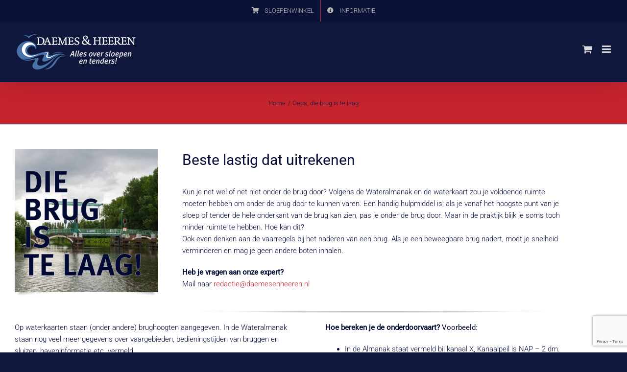

--- FILE ---
content_type: text/html; charset=UTF-8
request_url: https://daemesenheeren.nl/informatie/oeps-die-brug-is-te-laag/?portfolioCats=161
body_size: 28727
content:

<!DOCTYPE html>
<html class="avada-html-layout-boxed avada-html-header-position-top avada-html-layout-framed" lang="nl-NL" prefix="og: http://ogp.me/ns# fb: http://ogp.me/ns/fb#">
<head>
	<meta http-equiv="X-UA-Compatible" content="IE=edge" />
	<meta http-equiv="Content-Type" content="text/html; charset=utf-8"/>
	<meta name="viewport" content="width=device-width, initial-scale=1" />
	<meta name='robots' content='index, follow, max-image-preview:large, max-snippet:-1, max-video-preview:-1' />

	<!-- This site is optimized with the Yoast SEO plugin v26.7 - https://yoast.com/wordpress/plugins/seo/ -->
	<title>Oeps, die brug is te laag | Het grootste sloepen en tender platform van Nederland</title>
	<link rel="canonical" href="https://daemesenheeren.nl/informatie/oeps-die-brug-is-te-laag/" />
	<meta property="og:locale" content="nl_NL" />
	<meta property="og:type" content="article" />
	<meta property="og:title" content="Oeps, die brug is te laag | Het grootste sloepen en tender platform van Nederland" />
	<meta property="og:url" content="https://daemesenheeren.nl/informatie/oeps-die-brug-is-te-laag/" />
	<meta property="og:site_name" content="Het grootste sloepen en tender platform van Nederland" />
	<meta property="article:modified_time" content="2020-03-21T11:29:13+00:00" />
	<meta property="og:image" content="https://daemesenheeren.nl/wp-content/uploads/2020/03/Daemes-en-Heeren-Die-brug-is-te-laag.jpg" />
	<meta property="og:image:width" content="1667" />
	<meta property="og:image:height" content="1667" />
	<meta property="og:image:type" content="image/jpeg" />
	<meta name="twitter:card" content="summary_large_image" />
	<meta name="twitter:label1" content="Geschatte leestijd" />
	<meta name="twitter:data1" content="18 minuten" />
	<script type="application/ld+json" class="yoast-schema-graph">{"@context":"https://schema.org","@graph":[{"@type":"WebPage","@id":"https://daemesenheeren.nl/informatie/oeps-die-brug-is-te-laag/","url":"https://daemesenheeren.nl/informatie/oeps-die-brug-is-te-laag/","name":"Oeps, die brug is te laag | Het grootste sloepen en tender platform van Nederland","isPartOf":{"@id":"https://daemesenheeren.nl/#website"},"primaryImageOfPage":{"@id":"https://daemesenheeren.nl/informatie/oeps-die-brug-is-te-laag/#primaryimage"},"image":{"@id":"https://daemesenheeren.nl/informatie/oeps-die-brug-is-te-laag/#primaryimage"},"thumbnailUrl":"https://daemesenheeren.nl/wp-content/uploads/2020/03/Daemes-en-Heeren-Die-brug-is-te-laag.jpg","datePublished":"2020-03-17T14:28:26+00:00","dateModified":"2020-03-21T11:29:13+00:00","breadcrumb":{"@id":"https://daemesenheeren.nl/informatie/oeps-die-brug-is-te-laag/#breadcrumb"},"inLanguage":"nl-NL","potentialAction":[{"@type":"ReadAction","target":["https://daemesenheeren.nl/informatie/oeps-die-brug-is-te-laag/"]}]},{"@type":"ImageObject","inLanguage":"nl-NL","@id":"https://daemesenheeren.nl/informatie/oeps-die-brug-is-te-laag/#primaryimage","url":"https://daemesenheeren.nl/wp-content/uploads/2020/03/Daemes-en-Heeren-Die-brug-is-te-laag.jpg","contentUrl":"https://daemesenheeren.nl/wp-content/uploads/2020/03/Daemes-en-Heeren-Die-brug-is-te-laag.jpg","width":1667,"height":1667},{"@type":"BreadcrumbList","@id":"https://daemesenheeren.nl/informatie/oeps-die-brug-is-te-laag/#breadcrumb","itemListElement":[{"@type":"ListItem","position":1,"name":"Home","item":"https://daemesenheeren.nl/"},{"@type":"ListItem","position":2,"name":"Portfolio","item":"https://daemesenheeren.nl/informatie/"},{"@type":"ListItem","position":3,"name":"Oeps, die brug is te laag"}]},{"@type":"WebSite","@id":"https://daemesenheeren.nl/#website","url":"https://daemesenheeren.nl/","name":"Het grootste sloepen en tender platform van Nederland","description":"Voor de leukste watersporter! Alles over sloepen en tenders. Een platform vol beleving en praktische informatie. Welkom op het water.","potentialAction":[{"@type":"SearchAction","target":{"@type":"EntryPoint","urlTemplate":"https://daemesenheeren.nl/?s={search_term_string}"},"query-input":{"@type":"PropertyValueSpecification","valueRequired":true,"valueName":"search_term_string"}}],"inLanguage":"nl-NL"}]}</script>
	<!-- / Yoast SEO plugin. -->


<link rel="alternate" type="application/rss+xml" title="Het grootste sloepen en tender platform van Nederland &raquo; feed" href="https://daemesenheeren.nl/feed/" />
<link rel="alternate" type="application/rss+xml" title="Het grootste sloepen en tender platform van Nederland &raquo; reacties feed" href="https://daemesenheeren.nl/comments/feed/" />
<link rel="alternate" type="text/calendar" title="Het grootste sloepen en tender platform van Nederland &raquo; iCal Feed" href="https://daemesenheeren.nl/events/?ical=1" />
								<link rel="icon" href="https://daemesenheeren.nl/wp-content/uploads/2018/01/DH_Embleem-Alles-over-sloepen-2017.png" type="image/png" />
		
					<!-- Apple Touch Icon -->
						<link rel="apple-touch-icon" sizes="180x180" href="https://daemesenheeren.nl/wp-content/uploads/2018/01/DH_Embleem-Alles-over-sloepen-2017.png" type="image/png">
		
					<!-- Android Icon -->
						<link rel="icon" sizes="192x192" href="https://daemesenheeren.nl/wp-content/uploads/2018/01/DH_Embleem-Alles-over-sloepen-2017.png" type="image/png">
		
					<!-- MS Edge Icon -->
						<meta name="msapplication-TileImage" content="https://daemesenheeren.nl/wp-content/uploads/2018/01/DH_Embleem-Alles-over-sloepen-2017.png" type="image/png">
				<link rel="alternate" title="oEmbed (JSON)" type="application/json+oembed" href="https://daemesenheeren.nl/wp-json/oembed/1.0/embed?url=https%3A%2F%2Fdaemesenheeren.nl%2Finformatie%2Foeps-die-brug-is-te-laag%2F" />
<link rel="alternate" title="oEmbed (XML)" type="text/xml+oembed" href="https://daemesenheeren.nl/wp-json/oembed/1.0/embed?url=https%3A%2F%2Fdaemesenheeren.nl%2Finformatie%2Foeps-die-brug-is-te-laag%2F&#038;format=xml" />
					<meta name="description" content="Beste lastig dat uitrekenen 

Kun je net wel of net niet onder de brug door? Volgens de Wateralmanak en de waterkaart zou je voldoende ruimte moeten hebben om onder de brug door te kunnen varen. Een handig hulpmiddel is; als je vanaf het hoogste punt van je sloep of tender de hele onderkant van"/>
				
		<meta property="og:locale" content="nl_NL"/>
		<meta property="og:type" content="article"/>
		<meta property="og:site_name" content="Het grootste sloepen en tender platform van Nederland"/>
		<meta property="og:title" content="Oeps, die brug is te laag | Het grootste sloepen en tender platform van Nederland"/>
				<meta property="og:description" content="Beste lastig dat uitrekenen 

Kun je net wel of net niet onder de brug door? Volgens de Wateralmanak en de waterkaart zou je voldoende ruimte moeten hebben om onder de brug door te kunnen varen. Een handig hulpmiddel is; als je vanaf het hoogste punt van je sloep of tender de hele onderkant van"/>
				<meta property="og:url" content="https://daemesenheeren.nl/informatie/oeps-die-brug-is-te-laag/"/>
													<meta property="article:modified_time" content="2020-03-21T11:29:13+01:00"/>
											<meta property="og:image" content="https://daemesenheeren.nl/wp-content/uploads/2020/03/Daemes-en-Heeren-Die-brug-is-te-laag.jpg"/>
		<meta property="og:image:width" content="1667"/>
		<meta property="og:image:height" content="1667"/>
		<meta property="og:image:type" content="image/jpeg"/>
				<style id='wp-img-auto-sizes-contain-inline-css' type='text/css'>
img:is([sizes=auto i],[sizes^="auto," i]){contain-intrinsic-size:3000px 1500px}
/*# sourceURL=wp-img-auto-sizes-contain-inline-css */
</style>
<style id='wp-emoji-styles-inline-css' type='text/css'>

	img.wp-smiley, img.emoji {
		display: inline !important;
		border: none !important;
		box-shadow: none !important;
		height: 1em !important;
		width: 1em !important;
		margin: 0 0.07em !important;
		vertical-align: -0.1em !important;
		background: none !important;
		padding: 0 !important;
	}
/*# sourceURL=wp-emoji-styles-inline-css */
</style>
<link rel='stylesheet' id='contact-form-7-css' href='https://daemesenheeren.nl/wp-content/plugins/contact-form-7/includes/css/styles.css?ver=6.1.4' type='text/css' media='all' />
<style id='woocommerce-inline-inline-css' type='text/css'>
.woocommerce form .form-row .required { visibility: visible; }
/*# sourceURL=woocommerce-inline-inline-css */
</style>
<link rel='stylesheet' id='wcz-frontend-css' href='https://daemesenheeren.nl/wp-content/plugins/woocustomizer/assets/css/frontend.css?ver=2.6.3' type='text/css' media='all' />
<link rel='stylesheet' id='passster-public-css' href='https://daemesenheeren.nl/wp-content/plugins/content-protector/assets/public/passster-public.min.css?ver=4.2.23' type='text/css' media='all' />
<link rel='stylesheet' id='mollie-applepaydirect-css' href='https://daemesenheeren.nl/wp-content/plugins/mollie-payments-for-woocommerce/public/css/mollie-applepaydirect.min.css?ver=1765814302' type='text/css' media='screen' />
<style id='wcz-customizer-custom-css-inline-css' type='text/css'>
body.single-product .product_meta .sku_wrapper{display:none !important;}body.single-product .product_meta .posted_in{display:none !important;}body.single-product .product_meta .tagged_as{display:none !important;}
/*# sourceURL=wcz-customizer-custom-css-inline-css */
</style>
<link rel='stylesheet' id='fusion-dynamic-css-css' href='https://daemesenheeren.nl/wp-content/uploads/fusion-styles/f8bfa818b543b71f5c0bc10091f7a6d9.min.css?ver=3.14.2' type='text/css' media='all' />
<script type="text/javascript" src="https://daemesenheeren.nl/wp-includes/js/jquery/jquery.min.js?ver=3.7.1" id="jquery-core-js"></script>
<script type="text/javascript" src="https://daemesenheeren.nl/wp-includes/js/jquery/jquery-migrate.min.js?ver=3.4.1" id="jquery-migrate-js"></script>
<script type="text/javascript" src="//daemesenheeren.nl/wp-content/plugins/revslider/sr6/assets/js/rbtools.min.js?ver=6.7.39" async id="tp-tools-js"></script>
<script type="text/javascript" src="//daemesenheeren.nl/wp-content/plugins/revslider/sr6/assets/js/rs6.min.js?ver=6.7.39" async id="revmin-js"></script>
<script type="text/javascript" src="https://daemesenheeren.nl/wp-content/plugins/woocommerce/assets/js/jquery-blockui/jquery.blockUI.min.js?ver=2.7.0-wc.10.4.3" id="wc-jquery-blockui-js" defer="defer" data-wp-strategy="defer"></script>
<script type="text/javascript" id="wc-add-to-cart-js-extra">
/* <![CDATA[ */
var wc_add_to_cart_params = {"ajax_url":"/wp-admin/admin-ajax.php","wc_ajax_url":"/?wc-ajax=%%endpoint%%","i18n_view_cart":"Bekijk winkelwagen","cart_url":"https://daemesenheeren.nl/winkelwagen/","is_cart":"","cart_redirect_after_add":"no"};
//# sourceURL=wc-add-to-cart-js-extra
/* ]]> */
</script>
<script type="text/javascript" src="https://daemesenheeren.nl/wp-content/plugins/woocommerce/assets/js/frontend/add-to-cart.min.js?ver=10.4.3" id="wc-add-to-cart-js" defer="defer" data-wp-strategy="defer"></script>
<script type="text/javascript" src="https://daemesenheeren.nl/wp-content/plugins/woocommerce/assets/js/js-cookie/js.cookie.min.js?ver=2.1.4-wc.10.4.3" id="wc-js-cookie-js" defer="defer" data-wp-strategy="defer"></script>
<script type="text/javascript" id="woocommerce-js-extra">
/* <![CDATA[ */
var woocommerce_params = {"ajax_url":"/wp-admin/admin-ajax.php","wc_ajax_url":"/?wc-ajax=%%endpoint%%","i18n_password_show":"Wachtwoord weergeven","i18n_password_hide":"Wachtwoord verbergen"};
//# sourceURL=woocommerce-js-extra
/* ]]> */
</script>
<script type="text/javascript" src="https://daemesenheeren.nl/wp-content/plugins/woocommerce/assets/js/frontend/woocommerce.min.js?ver=10.4.3" id="woocommerce-js" defer="defer" data-wp-strategy="defer"></script>
<script type="text/javascript" src="https://daemesenheeren.nl/wp-content/plugins/content-protector/assets/public/cookie.js?ver=6.9" id="passster-cookie-js"></script>
<script type="text/javascript" id="passster-public-js-extra">
/* <![CDATA[ */
var ps_ajax = {"ajax_url":"https://daemesenheeren.nl/wp-admin/admin-ajax.php","nonce":"7779f99f1e","hash_nonce":"76e5c6431b","logout_nonce":"3522b0c61b","post_id":"14043","shortcodes":[],"permalink":"https://daemesenheeren.nl/informatie/oeps-die-brug-is-te-laag/","cookie_duration_unit":"days","cookie_duration":"30","disable_cookie":"","unlock_mode":"1"};
//# sourceURL=passster-public-js-extra
/* ]]> */
</script>
<script type="text/javascript" src="https://daemesenheeren.nl/wp-content/plugins/content-protector/assets/public/passster-public.min.js?ver=4.2.23" id="passster-public-js"></script>
<link rel="https://api.w.org/" href="https://daemesenheeren.nl/wp-json/" /><link rel="alternate" title="JSON" type="application/json" href="https://daemesenheeren.nl/wp-json/wp/v2/avada_portfolio/14043" /><link rel="EditURI" type="application/rsd+xml" title="RSD" href="https://daemesenheeren.nl/xmlrpc.php?rsd" />
<meta name="generator" content="WordPress 6.9" />
<meta name="generator" content="WooCommerce 10.4.3" />
<link rel='shortlink' href='https://daemesenheeren.nl/?p=14043' />
<meta name="tec-api-version" content="v1"><meta name="tec-api-origin" content="https://daemesenheeren.nl"><link rel="alternate" href="https://daemesenheeren.nl/wp-json/tribe/events/v1/" />        <style>
            .passster-form {
                max-width: 700px !important;
                        }

            .passster-form > form {
                background: #FAFAFA;
                padding: 20px 20px 20px 20px;
                margin: 0px 0px 0px 0px;
                border-radius: px;
            }

            .passster-form .ps-form-headline {
                font-size: 24px;
                font-weight: 400;
                color: #c7242e;
            }

            .passster-form p {
                font-size: 16px;
                font-weight: 300;
                color: #000;
            }

            .passster-submit, .passster-submit-recaptcha,
			.passster-submit, .passster-submit-turnstile {
                background: #100c33;
                padding: 10px 10px 10px 10px;
                margin: 0px 0px 0px 0px;
                border-radius: px;
                font-size: 12px;
                font-weight: 400;
                color: #fff;
            }

            .passster-submit:hover, .passster-submit-recaptcha:hover,
            .passster-submit:hover, .passster-submit-turnstile:hover {
                background: #000;
                color: #fff;
            }
        </style>
		<!-- Analytics by WP Statistics - https://wp-statistics.com -->
<style type="text/css" id="css-fb-visibility">@media screen and (max-width: 640px){.fusion-no-small-visibility{display:none !important;}body .sm-text-align-center{text-align:center !important;}body .sm-text-align-left{text-align:left !important;}body .sm-text-align-right{text-align:right !important;}body .sm-text-align-justify{text-align:justify !important;}body .sm-flex-align-center{justify-content:center !important;}body .sm-flex-align-flex-start{justify-content:flex-start !important;}body .sm-flex-align-flex-end{justify-content:flex-end !important;}body .sm-mx-auto{margin-left:auto !important;margin-right:auto !important;}body .sm-ml-auto{margin-left:auto !important;}body .sm-mr-auto{margin-right:auto !important;}body .fusion-absolute-position-small{position:absolute;width:100%;}.awb-sticky.awb-sticky-small{ position: sticky; top: var(--awb-sticky-offset,0); }}@media screen and (min-width: 641px) and (max-width: 1024px){.fusion-no-medium-visibility{display:none !important;}body .md-text-align-center{text-align:center !important;}body .md-text-align-left{text-align:left !important;}body .md-text-align-right{text-align:right !important;}body .md-text-align-justify{text-align:justify !important;}body .md-flex-align-center{justify-content:center !important;}body .md-flex-align-flex-start{justify-content:flex-start !important;}body .md-flex-align-flex-end{justify-content:flex-end !important;}body .md-mx-auto{margin-left:auto !important;margin-right:auto !important;}body .md-ml-auto{margin-left:auto !important;}body .md-mr-auto{margin-right:auto !important;}body .fusion-absolute-position-medium{position:absolute;width:100%;}.awb-sticky.awb-sticky-medium{ position: sticky; top: var(--awb-sticky-offset,0); }}@media screen and (min-width: 1025px){.fusion-no-large-visibility{display:none !important;}body .lg-text-align-center{text-align:center !important;}body .lg-text-align-left{text-align:left !important;}body .lg-text-align-right{text-align:right !important;}body .lg-text-align-justify{text-align:justify !important;}body .lg-flex-align-center{justify-content:center !important;}body .lg-flex-align-flex-start{justify-content:flex-start !important;}body .lg-flex-align-flex-end{justify-content:flex-end !important;}body .lg-mx-auto{margin-left:auto !important;margin-right:auto !important;}body .lg-ml-auto{margin-left:auto !important;}body .lg-mr-auto{margin-right:auto !important;}body .fusion-absolute-position-large{position:absolute;width:100%;}.awb-sticky.awb-sticky-large{ position: sticky; top: var(--awb-sticky-offset,0); }}</style>	<noscript><style>.woocommerce-product-gallery{ opacity: 1 !important; }</style></noscript>
	<style type="text/css" id="custom-background-css">
body.custom-background { background-color: #030c36; }
</style>
	<meta name="generator" content="Powered by Slider Revolution 6.7.39 - responsive, Mobile-Friendly Slider Plugin for WordPress with comfortable drag and drop interface." />
<script>function setREVStartSize(e){
			//window.requestAnimationFrame(function() {
				window.RSIW = window.RSIW===undefined ? window.innerWidth : window.RSIW;
				window.RSIH = window.RSIH===undefined ? window.innerHeight : window.RSIH;
				try {
					var pw = document.getElementById(e.c).parentNode.offsetWidth,
						newh;
					pw = pw===0 || isNaN(pw) || (e.l=="fullwidth" || e.layout=="fullwidth") ? window.RSIW : pw;
					e.tabw = e.tabw===undefined ? 0 : parseInt(e.tabw);
					e.thumbw = e.thumbw===undefined ? 0 : parseInt(e.thumbw);
					e.tabh = e.tabh===undefined ? 0 : parseInt(e.tabh);
					e.thumbh = e.thumbh===undefined ? 0 : parseInt(e.thumbh);
					e.tabhide = e.tabhide===undefined ? 0 : parseInt(e.tabhide);
					e.thumbhide = e.thumbhide===undefined ? 0 : parseInt(e.thumbhide);
					e.mh = e.mh===undefined || e.mh=="" || e.mh==="auto" ? 0 : parseInt(e.mh,0);
					if(e.layout==="fullscreen" || e.l==="fullscreen")
						newh = Math.max(e.mh,window.RSIH);
					else{
						e.gw = Array.isArray(e.gw) ? e.gw : [e.gw];
						for (var i in e.rl) if (e.gw[i]===undefined || e.gw[i]===0) e.gw[i] = e.gw[i-1];
						e.gh = e.el===undefined || e.el==="" || (Array.isArray(e.el) && e.el.length==0)? e.gh : e.el;
						e.gh = Array.isArray(e.gh) ? e.gh : [e.gh];
						for (var i in e.rl) if (e.gh[i]===undefined || e.gh[i]===0) e.gh[i] = e.gh[i-1];
											
						var nl = new Array(e.rl.length),
							ix = 0,
							sl;
						e.tabw = e.tabhide>=pw ? 0 : e.tabw;
						e.thumbw = e.thumbhide>=pw ? 0 : e.thumbw;
						e.tabh = e.tabhide>=pw ? 0 : e.tabh;
						e.thumbh = e.thumbhide>=pw ? 0 : e.thumbh;
						for (var i in e.rl) nl[i] = e.rl[i]<window.RSIW ? 0 : e.rl[i];
						sl = nl[0];
						for (var i in nl) if (sl>nl[i] && nl[i]>0) { sl = nl[i]; ix=i;}
						var m = pw>(e.gw[ix]+e.tabw+e.thumbw) ? 1 : (pw-(e.tabw+e.thumbw)) / (e.gw[ix]);
						newh =  (e.gh[ix] * m) + (e.tabh + e.thumbh);
					}
					var el = document.getElementById(e.c);
					if (el!==null && el) el.style.height = newh+"px";
					el = document.getElementById(e.c+"_wrapper");
					if (el!==null && el) {
						el.style.height = newh+"px";
						el.style.display = "block";
					}
				} catch(e){
					console.log("Failure at Presize of Slider:" + e)
				}
			//});
		  };</script>
		<script type="text/javascript">
			var doc = document.documentElement;
			doc.setAttribute( 'data-useragent', navigator.userAgent );
		</script>
		
	<link rel='stylesheet' id='wc-blocks-style-css' href='https://daemesenheeren.nl/wp-content/plugins/woocommerce/assets/client/blocks/wc-blocks.css?ver=wc-10.4.3' type='text/css' media='all' />
<style id='global-styles-inline-css' type='text/css'>
:root{--wp--preset--aspect-ratio--square: 1;--wp--preset--aspect-ratio--4-3: 4/3;--wp--preset--aspect-ratio--3-4: 3/4;--wp--preset--aspect-ratio--3-2: 3/2;--wp--preset--aspect-ratio--2-3: 2/3;--wp--preset--aspect-ratio--16-9: 16/9;--wp--preset--aspect-ratio--9-16: 9/16;--wp--preset--color--black: #000000;--wp--preset--color--cyan-bluish-gray: #abb8c3;--wp--preset--color--white: #ffffff;--wp--preset--color--pale-pink: #f78da7;--wp--preset--color--vivid-red: #cf2e2e;--wp--preset--color--luminous-vivid-orange: #ff6900;--wp--preset--color--luminous-vivid-amber: #fcb900;--wp--preset--color--light-green-cyan: #7bdcb5;--wp--preset--color--vivid-green-cyan: #00d084;--wp--preset--color--pale-cyan-blue: #8ed1fc;--wp--preset--color--vivid-cyan-blue: #0693e3;--wp--preset--color--vivid-purple: #9b51e0;--wp--preset--color--awb-color-1: rgba(255,255,255,1);--wp--preset--color--awb-color-2: rgba(246,246,246,1);--wp--preset--color--awb-color-3: rgba(160,206,78,1);--wp--preset--color--awb-color-4: rgba(116,116,116,1);--wp--preset--color--awb-color-5: rgba(199,36,46,1);--wp--preset--color--awb-color-6: rgba(51,51,51,1);--wp--preset--color--awb-color-7: rgba(15,23,60,1);--wp--preset--color--awb-color-8: rgba(3,12,54,1);--wp--preset--color--awb-color-custom-10: rgba(235,234,234,1);--wp--preset--color--awb-color-custom-11: rgba(4,12,50,1);--wp--preset--color--awb-color-custom-12: rgba(232,232,232,1);--wp--preset--color--awb-color-custom-13: rgba(15,23,61,1);--wp--preset--color--awb-color-custom-14: rgba(221,221,221,1);--wp--preset--color--awb-color-custom-15: rgba(249,249,249,1);--wp--preset--color--awb-color-custom-16: rgba(190,189,189,1);--wp--preset--gradient--vivid-cyan-blue-to-vivid-purple: linear-gradient(135deg,rgb(6,147,227) 0%,rgb(155,81,224) 100%);--wp--preset--gradient--light-green-cyan-to-vivid-green-cyan: linear-gradient(135deg,rgb(122,220,180) 0%,rgb(0,208,130) 100%);--wp--preset--gradient--luminous-vivid-amber-to-luminous-vivid-orange: linear-gradient(135deg,rgb(252,185,0) 0%,rgb(255,105,0) 100%);--wp--preset--gradient--luminous-vivid-orange-to-vivid-red: linear-gradient(135deg,rgb(255,105,0) 0%,rgb(207,46,46) 100%);--wp--preset--gradient--very-light-gray-to-cyan-bluish-gray: linear-gradient(135deg,rgb(238,238,238) 0%,rgb(169,184,195) 100%);--wp--preset--gradient--cool-to-warm-spectrum: linear-gradient(135deg,rgb(74,234,220) 0%,rgb(151,120,209) 20%,rgb(207,42,186) 40%,rgb(238,44,130) 60%,rgb(251,105,98) 80%,rgb(254,248,76) 100%);--wp--preset--gradient--blush-light-purple: linear-gradient(135deg,rgb(255,206,236) 0%,rgb(152,150,240) 100%);--wp--preset--gradient--blush-bordeaux: linear-gradient(135deg,rgb(254,205,165) 0%,rgb(254,45,45) 50%,rgb(107,0,62) 100%);--wp--preset--gradient--luminous-dusk: linear-gradient(135deg,rgb(255,203,112) 0%,rgb(199,81,192) 50%,rgb(65,88,208) 100%);--wp--preset--gradient--pale-ocean: linear-gradient(135deg,rgb(255,245,203) 0%,rgb(182,227,212) 50%,rgb(51,167,181) 100%);--wp--preset--gradient--electric-grass: linear-gradient(135deg,rgb(202,248,128) 0%,rgb(113,206,126) 100%);--wp--preset--gradient--midnight: linear-gradient(135deg,rgb(2,3,129) 0%,rgb(40,116,252) 100%);--wp--preset--font-size--small: 11.25px;--wp--preset--font-size--medium: 20px;--wp--preset--font-size--large: 22.5px;--wp--preset--font-size--x-large: 42px;--wp--preset--font-size--normal: 15px;--wp--preset--font-size--xlarge: 30px;--wp--preset--font-size--huge: 45px;--wp--preset--spacing--20: 0.44rem;--wp--preset--spacing--30: 0.67rem;--wp--preset--spacing--40: 1rem;--wp--preset--spacing--50: 1.5rem;--wp--preset--spacing--60: 2.25rem;--wp--preset--spacing--70: 3.38rem;--wp--preset--spacing--80: 5.06rem;--wp--preset--shadow--natural: 6px 6px 9px rgba(0, 0, 0, 0.2);--wp--preset--shadow--deep: 12px 12px 50px rgba(0, 0, 0, 0.4);--wp--preset--shadow--sharp: 6px 6px 0px rgba(0, 0, 0, 0.2);--wp--preset--shadow--outlined: 6px 6px 0px -3px rgb(255, 255, 255), 6px 6px rgb(0, 0, 0);--wp--preset--shadow--crisp: 6px 6px 0px rgb(0, 0, 0);}:where(.is-layout-flex){gap: 0.5em;}:where(.is-layout-grid){gap: 0.5em;}body .is-layout-flex{display: flex;}.is-layout-flex{flex-wrap: wrap;align-items: center;}.is-layout-flex > :is(*, div){margin: 0;}body .is-layout-grid{display: grid;}.is-layout-grid > :is(*, div){margin: 0;}:where(.wp-block-columns.is-layout-flex){gap: 2em;}:where(.wp-block-columns.is-layout-grid){gap: 2em;}:where(.wp-block-post-template.is-layout-flex){gap: 1.25em;}:where(.wp-block-post-template.is-layout-grid){gap: 1.25em;}.has-black-color{color: var(--wp--preset--color--black) !important;}.has-cyan-bluish-gray-color{color: var(--wp--preset--color--cyan-bluish-gray) !important;}.has-white-color{color: var(--wp--preset--color--white) !important;}.has-pale-pink-color{color: var(--wp--preset--color--pale-pink) !important;}.has-vivid-red-color{color: var(--wp--preset--color--vivid-red) !important;}.has-luminous-vivid-orange-color{color: var(--wp--preset--color--luminous-vivid-orange) !important;}.has-luminous-vivid-amber-color{color: var(--wp--preset--color--luminous-vivid-amber) !important;}.has-light-green-cyan-color{color: var(--wp--preset--color--light-green-cyan) !important;}.has-vivid-green-cyan-color{color: var(--wp--preset--color--vivid-green-cyan) !important;}.has-pale-cyan-blue-color{color: var(--wp--preset--color--pale-cyan-blue) !important;}.has-vivid-cyan-blue-color{color: var(--wp--preset--color--vivid-cyan-blue) !important;}.has-vivid-purple-color{color: var(--wp--preset--color--vivid-purple) !important;}.has-black-background-color{background-color: var(--wp--preset--color--black) !important;}.has-cyan-bluish-gray-background-color{background-color: var(--wp--preset--color--cyan-bluish-gray) !important;}.has-white-background-color{background-color: var(--wp--preset--color--white) !important;}.has-pale-pink-background-color{background-color: var(--wp--preset--color--pale-pink) !important;}.has-vivid-red-background-color{background-color: var(--wp--preset--color--vivid-red) !important;}.has-luminous-vivid-orange-background-color{background-color: var(--wp--preset--color--luminous-vivid-orange) !important;}.has-luminous-vivid-amber-background-color{background-color: var(--wp--preset--color--luminous-vivid-amber) !important;}.has-light-green-cyan-background-color{background-color: var(--wp--preset--color--light-green-cyan) !important;}.has-vivid-green-cyan-background-color{background-color: var(--wp--preset--color--vivid-green-cyan) !important;}.has-pale-cyan-blue-background-color{background-color: var(--wp--preset--color--pale-cyan-blue) !important;}.has-vivid-cyan-blue-background-color{background-color: var(--wp--preset--color--vivid-cyan-blue) !important;}.has-vivid-purple-background-color{background-color: var(--wp--preset--color--vivid-purple) !important;}.has-black-border-color{border-color: var(--wp--preset--color--black) !important;}.has-cyan-bluish-gray-border-color{border-color: var(--wp--preset--color--cyan-bluish-gray) !important;}.has-white-border-color{border-color: var(--wp--preset--color--white) !important;}.has-pale-pink-border-color{border-color: var(--wp--preset--color--pale-pink) !important;}.has-vivid-red-border-color{border-color: var(--wp--preset--color--vivid-red) !important;}.has-luminous-vivid-orange-border-color{border-color: var(--wp--preset--color--luminous-vivid-orange) !important;}.has-luminous-vivid-amber-border-color{border-color: var(--wp--preset--color--luminous-vivid-amber) !important;}.has-light-green-cyan-border-color{border-color: var(--wp--preset--color--light-green-cyan) !important;}.has-vivid-green-cyan-border-color{border-color: var(--wp--preset--color--vivid-green-cyan) !important;}.has-pale-cyan-blue-border-color{border-color: var(--wp--preset--color--pale-cyan-blue) !important;}.has-vivid-cyan-blue-border-color{border-color: var(--wp--preset--color--vivid-cyan-blue) !important;}.has-vivid-purple-border-color{border-color: var(--wp--preset--color--vivid-purple) !important;}.has-vivid-cyan-blue-to-vivid-purple-gradient-background{background: var(--wp--preset--gradient--vivid-cyan-blue-to-vivid-purple) !important;}.has-light-green-cyan-to-vivid-green-cyan-gradient-background{background: var(--wp--preset--gradient--light-green-cyan-to-vivid-green-cyan) !important;}.has-luminous-vivid-amber-to-luminous-vivid-orange-gradient-background{background: var(--wp--preset--gradient--luminous-vivid-amber-to-luminous-vivid-orange) !important;}.has-luminous-vivid-orange-to-vivid-red-gradient-background{background: var(--wp--preset--gradient--luminous-vivid-orange-to-vivid-red) !important;}.has-very-light-gray-to-cyan-bluish-gray-gradient-background{background: var(--wp--preset--gradient--very-light-gray-to-cyan-bluish-gray) !important;}.has-cool-to-warm-spectrum-gradient-background{background: var(--wp--preset--gradient--cool-to-warm-spectrum) !important;}.has-blush-light-purple-gradient-background{background: var(--wp--preset--gradient--blush-light-purple) !important;}.has-blush-bordeaux-gradient-background{background: var(--wp--preset--gradient--blush-bordeaux) !important;}.has-luminous-dusk-gradient-background{background: var(--wp--preset--gradient--luminous-dusk) !important;}.has-pale-ocean-gradient-background{background: var(--wp--preset--gradient--pale-ocean) !important;}.has-electric-grass-gradient-background{background: var(--wp--preset--gradient--electric-grass) !important;}.has-midnight-gradient-background{background: var(--wp--preset--gradient--midnight) !important;}.has-small-font-size{font-size: var(--wp--preset--font-size--small) !important;}.has-medium-font-size{font-size: var(--wp--preset--font-size--medium) !important;}.has-large-font-size{font-size: var(--wp--preset--font-size--large) !important;}.has-x-large-font-size{font-size: var(--wp--preset--font-size--x-large) !important;}
/*# sourceURL=global-styles-inline-css */
</style>
<link rel='stylesheet' id='wp-block-library-css' href='https://daemesenheeren.nl/wp-includes/css/dist/block-library/style.min.css?ver=6.9' type='text/css' media='all' />
<style id='wp-block-library-inline-css' type='text/css'>
/*wp_block_styles_on_demand_placeholder:696a999e2358d*/
/*# sourceURL=wp-block-library-inline-css */
</style>
<style id='wp-block-library-theme-inline-css' type='text/css'>
.wp-block-audio :where(figcaption){color:#555;font-size:13px;text-align:center}.is-dark-theme .wp-block-audio :where(figcaption){color:#ffffffa6}.wp-block-audio{margin:0 0 1em}.wp-block-code{border:1px solid #ccc;border-radius:4px;font-family:Menlo,Consolas,monaco,monospace;padding:.8em 1em}.wp-block-embed :where(figcaption){color:#555;font-size:13px;text-align:center}.is-dark-theme .wp-block-embed :where(figcaption){color:#ffffffa6}.wp-block-embed{margin:0 0 1em}.blocks-gallery-caption{color:#555;font-size:13px;text-align:center}.is-dark-theme .blocks-gallery-caption{color:#ffffffa6}:root :where(.wp-block-image figcaption){color:#555;font-size:13px;text-align:center}.is-dark-theme :root :where(.wp-block-image figcaption){color:#ffffffa6}.wp-block-image{margin:0 0 1em}.wp-block-pullquote{border-bottom:4px solid;border-top:4px solid;color:currentColor;margin-bottom:1.75em}.wp-block-pullquote :where(cite),.wp-block-pullquote :where(footer),.wp-block-pullquote__citation{color:currentColor;font-size:.8125em;font-style:normal;text-transform:uppercase}.wp-block-quote{border-left:.25em solid;margin:0 0 1.75em;padding-left:1em}.wp-block-quote cite,.wp-block-quote footer{color:currentColor;font-size:.8125em;font-style:normal;position:relative}.wp-block-quote:where(.has-text-align-right){border-left:none;border-right:.25em solid;padding-left:0;padding-right:1em}.wp-block-quote:where(.has-text-align-center){border:none;padding-left:0}.wp-block-quote.is-large,.wp-block-quote.is-style-large,.wp-block-quote:where(.is-style-plain){border:none}.wp-block-search .wp-block-search__label{font-weight:700}.wp-block-search__button{border:1px solid #ccc;padding:.375em .625em}:where(.wp-block-group.has-background){padding:1.25em 2.375em}.wp-block-separator.has-css-opacity{opacity:.4}.wp-block-separator{border:none;border-bottom:2px solid;margin-left:auto;margin-right:auto}.wp-block-separator.has-alpha-channel-opacity{opacity:1}.wp-block-separator:not(.is-style-wide):not(.is-style-dots){width:100px}.wp-block-separator.has-background:not(.is-style-dots){border-bottom:none;height:1px}.wp-block-separator.has-background:not(.is-style-wide):not(.is-style-dots){height:2px}.wp-block-table{margin:0 0 1em}.wp-block-table td,.wp-block-table th{word-break:normal}.wp-block-table :where(figcaption){color:#555;font-size:13px;text-align:center}.is-dark-theme .wp-block-table :where(figcaption){color:#ffffffa6}.wp-block-video :where(figcaption){color:#555;font-size:13px;text-align:center}.is-dark-theme .wp-block-video :where(figcaption){color:#ffffffa6}.wp-block-video{margin:0 0 1em}:root :where(.wp-block-template-part.has-background){margin-bottom:0;margin-top:0;padding:1.25em 2.375em}
/*# sourceURL=/wp-includes/css/dist/block-library/theme.min.css */
</style>
<style id='classic-theme-styles-inline-css' type='text/css'>
/*! This file is auto-generated */
.wp-block-button__link{color:#fff;background-color:#32373c;border-radius:9999px;box-shadow:none;text-decoration:none;padding:calc(.667em + 2px) calc(1.333em + 2px);font-size:1.125em}.wp-block-file__button{background:#32373c;color:#fff;text-decoration:none}
/*# sourceURL=/wp-includes/css/classic-themes.min.css */
</style>
<link rel='stylesheet' id='rs-plugin-settings-css' href='//daemesenheeren.nl/wp-content/plugins/revslider/sr6/assets/css/rs6.css?ver=6.7.39' type='text/css' media='all' />
<style id='rs-plugin-settings-inline-css' type='text/css'>
#rs-demo-id {}
/*# sourceURL=rs-plugin-settings-inline-css */
</style>
</head>

<body class="wp-singular avada_portfolio-template-default single single-avada_portfolio postid-14043 single-format-standard custom-background wp-theme-Avada theme-Avada woocommerce-no-js wcz-woocommerce tribe-no-js fusion-image-hovers fusion-pagination-sizing fusion-button_type-flat fusion-button_span-no fusion-button_gradient-linear avada-image-rollover-circle-yes avada-image-rollover-yes avada-image-rollover-direction-left fusion-body ltr fusion-sticky-header no-tablet-sticky-header no-mobile-sticky-header no-mobile-slidingbar no-mobile-totop fusion-disable-outline fusion-sub-menu-fade mobile-logo-pos-left layout-boxed-mode avada-has-boxed-modal-shadow-medium layout-scroll-offset-framed avada-has-zero-margin-offset-top fusion-top-header menu-text-align-center fusion-woo-product-design-clean fusion-woo-shop-page-columns-3 fusion-woo-related-columns-4 fusion-woo-archive-page-columns-3 fusion-woocommerce-equal-heights avada-has-woo-gallery-disabled woo-sale-badge-circle woo-outofstock-badge-top_bar mobile-menu-design-modern fusion-show-pagination-text fusion-header-layout-v3 avada-responsive avada-footer-fx-none avada-menu-highlight-style-bar fusion-search-form-classic fusion-main-menu-search-overlay fusion-avatar-square avada-sticky-shrinkage avada-dropdown-styles avada-blog-layout-grid avada-blog-archive-layout-grid avada-ec-not-100-width avada-ec-meta-layout-sidebar avada-header-shadow-yes avada-menu-icon-position-left avada-has-megamenu-shadow avada-has-mainmenu-dropdown-divider avada-has-main-nav-search-icon avada-has-breadcrumb-mobile-hidden avada-has-titlebar-bar_and_content avada-has-pagination-padding avada-flyout-menu-direction-fade avada-ec-views-v2" data-awb-post-id="14043">
		<a class="skip-link screen-reader-text" href="#content">Ga naar inhoud</a>

	<div id="boxed-wrapper">
									<div class="fusion-sides-frame"></div>
					
		<div id="wrapper" class="fusion-wrapper">
			<div id="home" style="position:relative;top:-1px;"></div>
							
					
			<header class="fusion-header-wrapper fusion-header-shadow">
				<div class="fusion-header-v3 fusion-logo-alignment fusion-logo-left fusion-sticky-menu- fusion-sticky-logo-1 fusion-mobile-logo-  fusion-mobile-menu-design-modern">
					
<div class="fusion-secondary-header">
	<div class="fusion-row">
							<div class="fusion-alignright">
				<nav class="fusion-secondary-menu" role="navigation" aria-label="Secondary Menu"><ul id="menu-top-menu-dh" class="menu"><li  id="menu-item-12419"  class="menu-item menu-item-type-custom menu-item-object-custom menu-item-12419"  data-item-id="12419"><a  href="https://daemesenheeren.nl/sloepenwinkel-tagrijn/" class="fusion-flex-link fusion-bar-highlight"><span class="fusion-megamenu-icon"><i class="glyphicon  fa fa-shopping-cart" aria-hidden="true"></i></span><span class="menu-text">SLOEPENWINKEL</span></a></li><li  id="menu-item-12324"  class="menu-item menu-item-type-custom menu-item-object-custom menu-item-has-children menu-item-12324 fusion-dropdown-menu"  data-item-id="12324"><a  href="#" class="fusion-flex-link fusion-bar-highlight"><span class="fusion-megamenu-icon"><i class="glyphicon  fa fa-info-circle" aria-hidden="true"></i></span><span class="menu-text">INFORMATIE</span></a><ul class="sub-menu"><li  id="menu-item-96"  class="menu-item menu-item-type-post_type menu-item-object-page menu-item-96 fusion-dropdown-submenu" ><a  href="https://daemesenheeren.nl/wie-we-zijn/" class="fusion-bar-highlight"><span>WIE WE ZIJN</span></a></li><li  id="menu-item-14540"  class="menu-item menu-item-type-post_type menu-item-object-page menu-item-14540 fusion-dropdown-submenu" ><a  href="https://daemesenheeren.nl/wie-we-helpen/" class="fusion-bar-highlight"><span>WIE WE HELPEN</span></a></li><li  id="menu-item-95"  class="menu-item menu-item-type-post_type menu-item-object-page menu-item-95 fusion-dropdown-submenu" ><a  href="https://daemesenheeren.nl/het-genootschap/" class="fusion-bar-highlight"><span>HET GENOOTSCHAP</span></a></li><li  id="menu-item-13426"  class="menu-item menu-item-type-post_type menu-item-object-page menu-item-privacy-policy menu-item-13426 fusion-dropdown-submenu" ><a  href="https://daemesenheeren.nl/voorwaarden/" class="fusion-bar-highlight"><span>VOORWAARDEN</span></a></li><li  id="menu-item-14020"  class="menu-item menu-item-type-post_type menu-item-object-page menu-item-14020 fusion-dropdown-submenu" ><a  href="https://daemesenheeren.nl/kom-aan-boord/" class="fusion-bar-highlight"><span>ADVERTEREN</span></a></li><li  id="menu-item-92"  class="menu-item menu-item-type-post_type menu-item-object-page menu-item-92 fusion-dropdown-submenu" ><a  href="https://daemesenheeren.nl/contact/" class="fusion-bar-highlight"><span>CONTACT</span></a></li></ul></li></ul></nav><nav class="fusion-mobile-nav-holder fusion-mobile-menu-text-align-center" aria-label="Secondary Mobile Menu"></nav>			</div>
			</div>
</div>
<div class="fusion-header-sticky-height"></div>
<div class="fusion-header">
	<div class="fusion-row">
					<div class="fusion-logo" data-margin-top="15px" data-margin-bottom="15px" data-margin-left="0px" data-margin-right="0px">
			<a class="fusion-logo-link"  href="https://daemesenheeren.nl/" >

						<!-- standard logo -->
			<img src="https://daemesenheeren.nl/wp-content/uploads/2018/01/Daemes-Heeren-SK-2017-250px-2.png" srcset="https://daemesenheeren.nl/wp-content/uploads/2018/01/Daemes-Heeren-SK-2017-250px-2.png 1x" width="250" height="81" alt="Het grootste sloepen en tender platform van Nederland Logo" data-retina_logo_url="" class="fusion-standard-logo" />

			
											<!-- sticky header logo -->
				<img src="https://daemesenheeren.nl/wp-content/uploads/2018/01/Daemes-Heeren-SK-2017-250px-3.png" srcset="https://daemesenheeren.nl/wp-content/uploads/2018/01/Daemes-Heeren-SK-2017-250px-3.png 1x" width="250" height="81" alt="Het grootste sloepen en tender platform van Nederland Logo" data-retina_logo_url="" class="fusion-sticky-logo" />
					</a>
		</div>		<nav class="fusion-main-menu" aria-label="Main Menu"><div class="fusion-overlay-search">		<form role="search" class="searchform fusion-search-form  fusion-search-form-classic" method="get" action="https://daemesenheeren.nl/">
			<div class="fusion-search-form-content">

				
				<div class="fusion-search-field search-field">
					<label><span class="screen-reader-text">Zoeken naar:</span>
													<input type="search" value="" name="s" class="s" placeholder="Zoeken..." required aria-required="true" aria-label="Zoeken..."/>
											</label>
				</div>
				<div class="fusion-search-button search-button">
					<input type="submit" class="fusion-search-submit searchsubmit" aria-label="Zoeken" value="&#xf002;" />
									</div>

				
			</div>


			
		</form>
		<div class="fusion-search-spacer"></div><a href="#" role="button" aria-label="Close Search" class="fusion-close-search"></a></div><ul id="menu-hoofdmenu-dh" class="fusion-menu"><li  id="menu-item-12453"  class="menu-item menu-item-type-custom menu-item-object-custom menu-item-has-children menu-item-12453 fusion-dropdown-menu"  data-item-id="12453"><a  href="#" class="fusion-bar-highlight"><span class="menu-text">SLOEPENKAART</span></a><ul class="sub-menu"><li  id="menu-item-13329"  class="menu-item menu-item-type-custom menu-item-object-custom menu-item-13329 fusion-dropdown-submenu" ><a  href="https://daemesenheeren.nl/heel-holland-op-de-kaart/" class="fusion-bar-highlight"><span>HEEL HOLLAND OP DE KAART</span></a></li><li  id="menu-item-1384"  class="menu-item menu-item-type-post_type menu-item-object-page menu-item-1384 fusion-dropdown-submenu" ><a  href="https://daemesenheeren.nl/waterkaarten-app/" class="fusion-bar-highlight"><span>WATERKAARTEN APP</span></a></li><li  id="menu-item-17402"  class="menu-item menu-item-type-post_type menu-item-object-page menu-item-17402 fusion-dropdown-submenu" ><a  href="https://daemesenheeren.nl/vakantie-langs-de-waterkant/" class="fusion-bar-highlight"><span>VAKANTIE LANGS DE WATERKANT</span></a></li></ul></li><li  id="menu-item-19148"  class="menu-item menu-item-type-post_type menu-item-object-page menu-item-19148"  data-item-id="19148"><a  href="https://daemesenheeren.nl/sloepenroutes/" class="fusion-bar-highlight"><span class="menu-text">SLOEPENROUTES</span></a></li><li  id="menu-item-12386"  class="menu-item menu-item-type-custom menu-item-object-custom menu-item-has-children menu-item-12386 fusion-dropdown-menu"  data-item-id="12386"><a  href="#" class="fusion-bar-highlight"><span class="menu-text">SLOEPEN &#038; TENDERS</span></a><ul class="sub-menu"><li  id="menu-item-13361"  class="menu-item menu-item-type-post_type menu-item-object-page menu-item-13361 fusion-dropdown-submenu" ><a  href="https://daemesenheeren.nl/sloepenboekje/" class="fusion-bar-highlight"><span>SLOEPENBOEKJE</span></a></li><li  id="menu-item-2356"  class="menu-item menu-item-type-post_type menu-item-object-page menu-item-2356 fusion-dropdown-submenu" ><a  href="https://daemesenheeren.nl/ik-zoek-een-sloep/" class="fusion-bar-highlight"><span>IK ZOEK EEN SLOEP</span></a></li><li  id="menu-item-14266"  class="menu-item menu-item-type-post_type menu-item-object-page menu-item-14266 fusion-dropdown-submenu" ><a  href="https://daemesenheeren.nl/vraag-het-aan-onze-experts/" class="fusion-bar-highlight"><span>VRAAG HET AAN…</span></a></li><li  id="menu-item-14265"  class="menu-item menu-item-type-post_type menu-item-object-page menu-item-14265 fusion-dropdown-submenu" ><a  href="https://daemesenheeren.nl/praktisch/" class="fusion-bar-highlight"><span>PRAKTISCH</span></a></li><li  id="menu-item-14671"  class="menu-item menu-item-type-post_type menu-item-object-page menu-item-14671 fusion-dropdown-submenu" ><a  href="https://daemesenheeren.nl/showroom/" class="fusion-bar-highlight"><span>SHOWROOM</span></a></li></ul></li><li  id="menu-item-20399"  class="menu-item menu-item-type-post_type menu-item-object-page menu-item-20399"  data-item-id="20399"><a  href="https://daemesenheeren.nl/pre-owned/" class="fusion-bar-highlight"><span class="menu-text">PRE-OWNED</span></a></li><li  id="menu-item-2371"  class="menu-item menu-item-type-post_type menu-item-object-page menu-item-2371"  data-item-id="2371"><a  href="https://daemesenheeren.nl/sloep-tijdschrift/" class="fusion-bar-highlight"><span class="menu-text">SLOEP!</span></a></li><li  id="menu-item-2370"  class="menu-item menu-item-type-post_type menu-item-object-page menu-item-2370"  data-item-id="2370"><a  href="https://daemesenheeren.nl/sloepenpost/" class="fusion-bar-highlight"><span class="menu-text">SLOEPENPOST</span></a></li><li  id="menu-item-14623"  class="menu-item menu-item-type-post_type menu-item-object-page menu-item-14623"  data-item-id="14623"><a  href="https://daemesenheeren.nl/sloepberichten/" class="fusion-bar-highlight"><span class="menu-text">BERICHTEN</span></a></li><li  id="menu-item-15615"  class="menu-item menu-item-type-post_type menu-item-object-page menu-item-15615"  data-item-id="15615"><a  href="https://daemesenheeren.nl/sloepverhalen/" class="fusion-bar-highlight"><span class="menu-text">VERHALEN</span></a></li><li  id="menu-item-12350"  class="menu-item menu-item-type-custom menu-item-object-custom menu-item-12350 fusion-menu-item-button"  data-item-id="12350"><a  href="https://daemesenheeren.nl/product/lid-worden/" class="fusion-bar-highlight"><span class="menu-text fusion-button button-default button-small"><span class="button-icon-divider-left"><i class="glyphicon  fa fa-anchor" aria-hidden="true"></i></span><span class="fusion-button-text-left">LID WORDEN</span></span></a></li><li class="fusion-custom-menu-item fusion-menu-cart fusion-main-menu-cart fusion-widget-cart-counter"><a class="fusion-main-menu-icon fusion-bar-highlight" href="https://daemesenheeren.nl/winkelwagen/"><span class="menu-text" aria-label="Toon winkelwagen"></span></a></li><li class="fusion-custom-menu-item fusion-main-menu-search fusion-search-overlay"><a class="fusion-main-menu-icon fusion-bar-highlight" href="#" aria-label="Zoeken" data-title="Zoeken" title="Zoeken" role="button" aria-expanded="false"></a></li></ul></nav><div class="fusion-mobile-navigation"><ul id="menu-hoofdmenu-dh-1" class="fusion-mobile-menu"><li   class="menu-item menu-item-type-custom menu-item-object-custom menu-item-has-children menu-item-12453 fusion-dropdown-menu"  data-item-id="12453"><a  href="#" class="fusion-bar-highlight"><span class="menu-text">SLOEPENKAART</span></a><ul class="sub-menu"><li   class="menu-item menu-item-type-custom menu-item-object-custom menu-item-13329 fusion-dropdown-submenu" ><a  href="https://daemesenheeren.nl/heel-holland-op-de-kaart/" class="fusion-bar-highlight"><span>HEEL HOLLAND OP DE KAART</span></a></li><li   class="menu-item menu-item-type-post_type menu-item-object-page menu-item-1384 fusion-dropdown-submenu" ><a  href="https://daemesenheeren.nl/waterkaarten-app/" class="fusion-bar-highlight"><span>WATERKAARTEN APP</span></a></li><li   class="menu-item menu-item-type-post_type menu-item-object-page menu-item-17402 fusion-dropdown-submenu" ><a  href="https://daemesenheeren.nl/vakantie-langs-de-waterkant/" class="fusion-bar-highlight"><span>VAKANTIE LANGS DE WATERKANT</span></a></li></ul></li><li   class="menu-item menu-item-type-post_type menu-item-object-page menu-item-19148"  data-item-id="19148"><a  href="https://daemesenheeren.nl/sloepenroutes/" class="fusion-bar-highlight"><span class="menu-text">SLOEPENROUTES</span></a></li><li   class="menu-item menu-item-type-custom menu-item-object-custom menu-item-has-children menu-item-12386 fusion-dropdown-menu"  data-item-id="12386"><a  href="#" class="fusion-bar-highlight"><span class="menu-text">SLOEPEN &#038; TENDERS</span></a><ul class="sub-menu"><li   class="menu-item menu-item-type-post_type menu-item-object-page menu-item-13361 fusion-dropdown-submenu" ><a  href="https://daemesenheeren.nl/sloepenboekje/" class="fusion-bar-highlight"><span>SLOEPENBOEKJE</span></a></li><li   class="menu-item menu-item-type-post_type menu-item-object-page menu-item-2356 fusion-dropdown-submenu" ><a  href="https://daemesenheeren.nl/ik-zoek-een-sloep/" class="fusion-bar-highlight"><span>IK ZOEK EEN SLOEP</span></a></li><li   class="menu-item menu-item-type-post_type menu-item-object-page menu-item-14266 fusion-dropdown-submenu" ><a  href="https://daemesenheeren.nl/vraag-het-aan-onze-experts/" class="fusion-bar-highlight"><span>VRAAG HET AAN…</span></a></li><li   class="menu-item menu-item-type-post_type menu-item-object-page menu-item-14265 fusion-dropdown-submenu" ><a  href="https://daemesenheeren.nl/praktisch/" class="fusion-bar-highlight"><span>PRAKTISCH</span></a></li><li   class="menu-item menu-item-type-post_type menu-item-object-page menu-item-14671 fusion-dropdown-submenu" ><a  href="https://daemesenheeren.nl/showroom/" class="fusion-bar-highlight"><span>SHOWROOM</span></a></li></ul></li><li   class="menu-item menu-item-type-post_type menu-item-object-page menu-item-20399"  data-item-id="20399"><a  href="https://daemesenheeren.nl/pre-owned/" class="fusion-bar-highlight"><span class="menu-text">PRE-OWNED</span></a></li><li   class="menu-item menu-item-type-post_type menu-item-object-page menu-item-2371"  data-item-id="2371"><a  href="https://daemesenheeren.nl/sloep-tijdschrift/" class="fusion-bar-highlight"><span class="menu-text">SLOEP!</span></a></li><li   class="menu-item menu-item-type-post_type menu-item-object-page menu-item-2370"  data-item-id="2370"><a  href="https://daemesenheeren.nl/sloepenpost/" class="fusion-bar-highlight"><span class="menu-text">SLOEPENPOST</span></a></li><li   class="menu-item menu-item-type-post_type menu-item-object-page menu-item-14623"  data-item-id="14623"><a  href="https://daemesenheeren.nl/sloepberichten/" class="fusion-bar-highlight"><span class="menu-text">BERICHTEN</span></a></li><li   class="menu-item menu-item-type-post_type menu-item-object-page menu-item-15615"  data-item-id="15615"><a  href="https://daemesenheeren.nl/sloepverhalen/" class="fusion-bar-highlight"><span class="menu-text">VERHALEN</span></a></li><li   class="menu-item menu-item-type-custom menu-item-object-custom menu-item-12350 fusion-menu-item-button"  data-item-id="12350"><a  href="https://daemesenheeren.nl/product/lid-worden/" class="fusion-bar-highlight"><span class="menu-text fusion-button button-default button-small"><span class="button-icon-divider-left"><i class="glyphicon  fa fa-anchor" aria-hidden="true"></i></span><span class="fusion-button-text-left">LID WORDEN</span></span></a></li></ul></div>	<div class="fusion-mobile-menu-icons">
							<a href="#" class="fusion-icon awb-icon-bars" aria-label="Toggle mobile menu" aria-expanded="false"></a>
		
		
		
					<a href="https://daemesenheeren.nl/winkelwagen/" class="fusion-icon awb-icon-shopping-cart"  aria-label="Toggle mobile cart"></a>
			</div>

<nav class="fusion-mobile-nav-holder fusion-mobile-menu-text-align-center" aria-label="Main Menu Mobile"></nav>

					</div>
</div>
				</div>
				<div class="fusion-clearfix"></div>
			</header>
								
							<div id="sliders-container" class="fusion-slider-visibility">
					</div>
				
					
							
			<section class="avada-page-titlebar-wrapper" aria-label="Page Title Bar">
	<div class="fusion-page-title-bar fusion-page-title-bar-none fusion-page-title-bar-center">
		<div class="fusion-page-title-row">
			<div class="fusion-page-title-wrapper">
				<div class="fusion-page-title-captions">

					
																		<div class="fusion-page-title-secondary">
								<nav class="fusion-breadcrumbs awb-yoast-breadcrumbs" aria-label="Breadcrumb"><ol class="awb-breadcrumb-list"><li class="fusion-breadcrumb-item awb-breadcrumb-sep awb-home" ><a href="https://daemesenheeren.nl" class="fusion-breadcrumb-link"><span >Home</span></a></li><li class="fusion-breadcrumb-item"  aria-current="page"><span  class="breadcrumb-leaf">Oeps, die brug is te laag</span></li></ol></nav>							</div>
											
				</div>

				
			</div>
		</div>
	</div>
</section>

						<main id="main" class="clearfix ">
				<div class="fusion-row" style="">
<section id="content" class=" portfolio-full" style="width: 100%;">
	
	
					<article id="post-14043" class="post-14043 avada_portfolio type-avada_portfolio status-publish format-standard has-post-thumbnail hentry portfolio_category-praktisch">

				
						<div class="project-content">
				<span class="entry-title rich-snippet-hidden">Oeps, die brug is te laag</span><span class="vcard rich-snippet-hidden"><span class="fn"><a href="https://daemesenheeren.nl/author/admin/" title="Berichten van Robert Been" rel="author">Robert Been</a></span></span><span class="updated rich-snippet-hidden">2020-03-21T12:29:13+01:00</span>				<div class="project-description post-content" style=" width:100%;">
										<div class="fusion-fullwidth fullwidth-box fusion-builder-row-1 nonhundred-percent-fullwidth non-hundred-percent-height-scrolling" style="--awb-border-radius-top-left:0px;--awb-border-radius-top-right:0px;--awb-border-radius-bottom-right:0px;--awb-border-radius-bottom-left:0px;--awb-flex-wrap:wrap;" ><div class="fusion-builder-row fusion-row"><div class="fusion-layout-column fusion_builder_column fusion-builder-column-0 fusion_builder_column_1_4 1_4 fusion-one-fourth fusion-column-first" style="--awb-bg-size:cover;width:25%;width:calc(25% - ( ( 4% ) * 0.25 ) );margin-right: 4%;"><div class="fusion-column-wrapper fusion-column-has-shadow fusion-flex-column-wrapper-legacy"><div class="fusion-image-element fusion-image-align-center in-legacy-container" style="text-align:center;--awb-bottom-shadow-color:rgba(79,79,79,0.4);--awb-caption-title-font-family:var(--h2_typography-font-family);--awb-caption-title-font-weight:var(--h2_typography-font-weight);--awb-caption-title-font-style:var(--h2_typography-font-style);--awb-caption-title-size:var(--h2_typography-font-size);--awb-caption-title-transform:var(--h2_typography-text-transform);--awb-caption-title-line-height:var(--h2_typography-line-height);--awb-caption-title-letter-spacing:var(--h2_typography-letter-spacing);"><div class="imageframe-align-center"><div class="awb-image-frame awb-image-frame-1 awb-bottomshadow"><span class=" fusion-imageframe imageframe-bottomshadow imageframe-1 hover-type-none"><a href="https://daemesenheeren.nl/wp-content/uploads/2020/03/Daemes-en-Heeren-Die-brug-is-te-laag-600x600.jpg" class="fusion-lightbox" data-rel="iLightbox[24ff8c3326e61eeb8fa]" data-title="Daemes en Heeren Die brug is te laag" title="Daemes en Heeren Die brug is te laag"><img fetchpriority="high" decoding="async" width="600" height="600" src="https://daemesenheeren.nl/wp-content/uploads/2020/03/Daemes-en-Heeren-Die-brug-is-te-laag-600x600.jpg" alt class="img-responsive wp-image-13834" srcset="https://daemesenheeren.nl/wp-content/uploads/2020/03/Daemes-en-Heeren-Die-brug-is-te-laag-200x200.jpg 200w, https://daemesenheeren.nl/wp-content/uploads/2020/03/Daemes-en-Heeren-Die-brug-is-te-laag-400x400.jpg 400w, https://daemesenheeren.nl/wp-content/uploads/2020/03/Daemes-en-Heeren-Die-brug-is-te-laag-600x600.jpg 600w, https://daemesenheeren.nl/wp-content/uploads/2020/03/Daemes-en-Heeren-Die-brug-is-te-laag-800x800.jpg 800w, https://daemesenheeren.nl/wp-content/uploads/2020/03/Daemes-en-Heeren-Die-brug-is-te-laag-1200x1200.jpg 1200w, https://daemesenheeren.nl/wp-content/uploads/2020/03/Daemes-en-Heeren-Die-brug-is-te-laag.jpg 1667w" sizes="(max-width: 900px) 100vw, 400px" /></a></span><svg xmlns="http://www.w3.org/2000/svg" version="1.1" width="100%" viewBox="0 0 600 28" preserveAspectRatio="none"><g clip-path="url(#a)"><mask id="b" style="mask-type:luminance" maskUnits="userSpaceOnUse" x="0" y="0" width="600" height="28"><path d="M0 0h600v28H0V0Z" fill="#fff"/></mask><g filter="url(#c)" mask="url(#b)"><path d="M16.439-18.667h567.123v30.8S438.961-8.4 300-8.4C161.04-8.4 16.438 12.133 16.438 12.133v-30.8Z" fill="#000"/></g></g><defs><clipPath id="a"><path fill="#fff" d="M0 0h600v28H0z"/></clipPath><filter id="c" x="5.438" y="-29.667" width="589.123" height="52.8" filterUnits="userSpaceOnUse" color-interpolation-filters="sRGB"><feFlood flood-opacity="0" result="BackgroundImageFix"/><feBlend in="SourceGraphic" in2="BackgroundImageFix" result="shape"/><feGaussianBlur stdDeviation="5.5" result="effect1_foregroundBlur_3983_183"/></filter></defs></svg></div></div></div><div class="fusion-sep-clear"></div><div class="fusion-separator fusion-full-width-sep" style="margin-left: auto;margin-right: auto;margin-top:20px;width:100%;"></div><div class="fusion-sep-clear"></div><div class="fusion-clearfix"></div></div></div><div class="fusion-layout-column fusion_builder_column fusion-builder-column-1 fusion_builder_column_2_3 2_3 fusion-two-third fusion-column-last" style="--awb-bg-size:cover;width:66.666666666667%;width:calc(66.666666666667% - ( ( 4% ) * 0.66666666666667 ) );"><div class="fusion-column-wrapper fusion-column-has-shadow fusion-flex-column-wrapper-legacy"><div class="fusion-title title fusion-title-1 fusion-sep-none fusion-title-text fusion-title-size-two"><h2 class="fusion-title-heading title-heading-left" style="margin:0;">Beste lastig dat uitrekenen</h2></div><div class="fusion-text fusion-text-1"><p>Kun je net wel of net niet onder de brug door? Volgens de Wateralmanak en de waterkaart zou je voldoende ruimte moeten hebben om onder de brug door te kunnen varen. Een handig hulpmiddel is; als je vanaf het hoogste punt van je sloep of tender de hele onderkant van de brug kan zien, pas je onder de brug door. Maar in de praktijk blijk je soms toch minder ruimte te hebben. Hoe kan dit?<br />
Ook even denken aan de vaarregels bij het naderen van een brug. Als je een beweegbare brug nadert, moet je snelheid verminderen en mag je geen andere boten inhalen.</p>
<p class="p4"><b>Heb je vragen aan onze expert?<br />
</b>Mail naar <a href="mailto:redactie@daemesenheeren.nl">redactie@daemesenheeren.nl </a></p>
</div><div class="fusion-sep-clear"></div><div class="fusion-separator fusion-full-width-sep" style="margin-left: auto;margin-right: auto;margin-top:20px;width:100%;"></div><div class="fusion-sep-clear"></div><div class="fusion-sep-clear"></div><div class="fusion-separator fusion-full-width-sep" style="margin-left: auto;margin-right: auto;width:100%;"><div class="fusion-separator-border sep-shadow" style="--awb-height:20px;--awb-amount:20px;background:radial-gradient(ellipse at 50% -50% , #030c36 0px, rgba(255, 255, 255, 0) 80%) repeat scroll 0 0 rgba(0, 0, 0, 0);background:-webkit-radial-gradient(ellipse at 50% -50% , #030c36 0px, rgba(255, 255, 255, 0) 80%) repeat scroll 0 0 rgba(0, 0, 0, 0);background:-moz-radial-gradient(ellipse at 50% -50% , #030c36 0px, rgba(255, 255, 255, 0) 80%) repeat scroll 0 0 rgba(0, 0, 0, 0);background:-o-radial-gradient(ellipse at 50% -50% , #030c36 0px, rgba(255, 255, 255, 0) 80%) repeat scroll 0 0 rgba(0, 0, 0, 0);"></div></div><div class="fusion-sep-clear"></div><div class="fusion-clearfix"></div></div></div></div></div><div class="fusion-fullwidth fullwidth-box fusion-builder-row-2 nonhundred-percent-fullwidth non-hundred-percent-height-scrolling" style="--awb-border-radius-top-left:0px;--awb-border-radius-top-right:0px;--awb-border-radius-bottom-right:0px;--awb-border-radius-bottom-left:0px;--awb-flex-wrap:wrap;" ><div class="fusion-builder-row fusion-row"><div class="fusion-layout-column fusion_builder_column fusion-builder-column-2 fusion_builder_column_1_2 1_2 fusion-one-half fusion-column-first" style="--awb-bg-size:cover;width:50%;width:calc(50% - ( ( 4% ) * 0.5 ) );margin-right: 4%;"><div class="fusion-column-wrapper fusion-column-has-shadow fusion-flex-column-wrapper-legacy"><div class="fusion-text fusion-text-2"><p class="p3">Op waterkaarten staan (onder andere) brughoogten aangegeven. In de Wateralmanak staan nog veel meer gegevens over vaargebieden, bedieningstijden van bruggen en sluizen, haveninformatie etc. vermeld.</p>
<p class="p3">Zowel op de waterkaart als in de Almanak staan gegevens over waterstanden in normale situaties. De onzekere factor is dat waterstanden kunnen veranderen. Heeft het flink geregend, is de waterstand hoger. Is het een tijd een droge periode geweest, is de waterstand lager. (<span class="s1"><i>Juist dan moet je weer opletten met de waterdiepte</i></span>).</p>
<p class="p4">Om te berekenen of je wel of niet onder de brug door kunt varen, moet je de waterstand op dat moment weten. Op de site van Rijkswaterstaat staan de actuele waterstanden van de grote wateren per dag en per uur vermeld. Staat jouw vaarwater er niet bij, dan moet je het doen met jouw berekening ter plaatse.</p>
</div><div class="fusion-clearfix"></div></div></div><div class="fusion-layout-column fusion_builder_column fusion-builder-column-3 fusion_builder_column_1_2 1_2 fusion-one-half fusion-column-last" style="--awb-bg-size:cover;width:50%;width:calc(50% - ( ( 4% ) * 0.5 ) );"><div class="fusion-column-wrapper fusion-column-has-shadow fusion-flex-column-wrapper-legacy"><div class="fusion-text fusion-text-3"><p class="p2"><b>Hoe bereken je de onderdoorvaart? </b><strong>Voorbeeld:</strong></p>
<ul>
<li class="p3">In de Almanak staat vermeld bij kanaal X, Kanaalpeil is NAP – 2 dm.</li>
<li class="p3">De brughoogte is KP + 20 dm.</li>
<li class="p3">Je weet dat je schip 18 dm. hoog is. Als je aan komt varen en je ziet op de peilschaal dat de waterstand inderdaad op NAP -2 dm. staat, dan klopt de waterstand. De brughoogte van 20 dm (2 meter) klopt ook precies. Je hebt dan 2 dm (20 centimeter) speling.</li>
<li class="p3">Als je op de dezelfde peilschaal ziet dat de waterstand op NAP + 1 dm staat, dan betekent dit dat de waterstand met 3 dm. is gestegen.</li>
<li class="p3">De brughoogte is dan geen 20 dm, maar slechts 17 dm. Dat betekent dat je niet onder de brug door kunt varen.</li>
</ul>
</div><div class="fusion-clearfix"></div></div></div></div></div><div class="fusion-fullwidth fullwidth-box fusion-builder-row-3 nonhundred-percent-fullwidth non-hundred-percent-height-scrolling" style="--awb-border-radius-top-left:0px;--awb-border-radius-top-right:0px;--awb-border-radius-bottom-right:0px;--awb-border-radius-bottom-left:0px;--awb-flex-wrap:wrap;" ><div class="fusion-builder-row fusion-row"><div class="fusion-layout-column fusion_builder_column fusion-builder-column-4 fusion_builder_column_1_4 1_4 fusion-one-fourth fusion-column-first" style="--awb-bg-size:cover;width:25%;width:calc(25% - ( ( 4% ) * 0.25 ) );margin-right: 4%;"><div class="fusion-column-wrapper fusion-column-has-shadow fusion-flex-column-wrapper-legacy"><div class="fusion-image-element fusion-image-align-center in-legacy-container" style="text-align:center;--awb-bottom-shadow-color:rgba(79,79,79,0.4);--awb-caption-title-font-family:var(--h2_typography-font-family);--awb-caption-title-font-weight:var(--h2_typography-font-weight);--awb-caption-title-font-style:var(--h2_typography-font-style);--awb-caption-title-size:var(--h2_typography-font-size);--awb-caption-title-transform:var(--h2_typography-text-transform);--awb-caption-title-line-height:var(--h2_typography-line-height);--awb-caption-title-letter-spacing:var(--h2_typography-letter-spacing);"><div class="imageframe-align-center"><div class="awb-image-frame awb-image-frame-2 awb-bottomshadow"><span class=" fusion-imageframe imageframe-bottomshadow imageframe-2 hover-type-none"><a href="https://daemesenheeren.nl/wp-content/uploads/2020/03/Daemes-en-Heeren-Peilschaal.jpg" class="fusion-lightbox" data-rel="iLightbox[107ebb8996363ad98e1]" data-title="Daemes en Heeren Peilschaal" title="Daemes en Heeren Peilschaal"><img decoding="async" width="1667" height="1667" src="https://daemesenheeren.nl/wp-content/uploads/2020/03/Daemes-en-Heeren-Peilschaal.jpg" alt class="img-responsive wp-image-14301" srcset="https://daemesenheeren.nl/wp-content/uploads/2020/03/Daemes-en-Heeren-Peilschaal-200x200.jpg 200w, https://daemesenheeren.nl/wp-content/uploads/2020/03/Daemes-en-Heeren-Peilschaal-400x400.jpg 400w, https://daemesenheeren.nl/wp-content/uploads/2020/03/Daemes-en-Heeren-Peilschaal-600x600.jpg 600w, https://daemesenheeren.nl/wp-content/uploads/2020/03/Daemes-en-Heeren-Peilschaal-800x800.jpg 800w, https://daemesenheeren.nl/wp-content/uploads/2020/03/Daemes-en-Heeren-Peilschaal-1200x1200.jpg 1200w, https://daemesenheeren.nl/wp-content/uploads/2020/03/Daemes-en-Heeren-Peilschaal.jpg 1667w" sizes="(max-width: 900px) 100vw, 400px" /></a></span><svg xmlns="http://www.w3.org/2000/svg" version="1.1" width="100%" viewBox="0 0 600 28" preserveAspectRatio="none"><g clip-path="url(#a)"><mask id="b" style="mask-type:luminance" maskUnits="userSpaceOnUse" x="0" y="0" width="600" height="28"><path d="M0 0h600v28H0V0Z" fill="#fff"/></mask><g filter="url(#c)" mask="url(#b)"><path d="M16.439-18.667h567.123v30.8S438.961-8.4 300-8.4C161.04-8.4 16.438 12.133 16.438 12.133v-30.8Z" fill="#000"/></g></g><defs><clipPath id="a"><path fill="#fff" d="M0 0h600v28H0z"/></clipPath><filter id="c" x="5.438" y="-29.667" width="589.123" height="52.8" filterUnits="userSpaceOnUse" color-interpolation-filters="sRGB"><feFlood flood-opacity="0" result="BackgroundImageFix"/><feBlend in="SourceGraphic" in2="BackgroundImageFix" result="shape"/><feGaussianBlur stdDeviation="5.5" result="effect1_foregroundBlur_3983_183"/></filter></defs></svg></div></div></div><div class="fusion-clearfix"></div></div></div><div class="fusion-layout-column fusion_builder_column fusion-builder-column-5 fusion_builder_column_3_4 3_4 fusion-three-fourth fusion-column-last" style="--awb-bg-size:cover;width:75%;width:calc(75% - ( ( 4% ) * 0.75 ) );"><div class="fusion-column-wrapper fusion-column-has-shadow fusion-flex-column-wrapper-legacy"><div class="fusion-text fusion-text-4"><p class="p2"><b>Handig zijn om te weten: </b></p>
<p class="p2"><strong>NAP =</strong> Normaal Amsterdams Peil. Dit peil is de gemiddelde waterstand tussen eb en vloed over heel Nederland genomen. Kanaalpeilen worden altijd vermeld ten opzichte van het NAP.</p>
<p class="p2"><strong>KP =</strong> kanaalpeil. Dit is de waterstand van een bepaald kanaal onder normale omstandigheden. Als in de Almanak staat KP = NAP – 2 dm is, dan betekent dit dat de waterstand van dat betreffende kanaal 2 decimeter onder het NAP hoort te staan.<br />
Brughoogten worden gegeven ten opzichte van het kanaalpeil (KP)</p>
<p class="p2"><strong>Peilschaal =</strong> een blauw bord met witte strepen waarop de waterstand ten opzichte van het NAP af is te lezen. Deze peilschaal staat regelmatig in of langs het water.</p>
</div><div class="fusion-clearfix"></div></div></div></div></div><div class="fusion-fullwidth fullwidth-box fusion-builder-row-4 nonhundred-percent-fullwidth non-hundred-percent-height-scrolling" style="--awb-border-radius-top-left:0px;--awb-border-radius-top-right:0px;--awb-border-radius-bottom-right:0px;--awb-border-radius-bottom-left:0px;--awb-flex-wrap:wrap;" ><div class="fusion-builder-row fusion-row"><div class="fusion-layout-column fusion_builder_column fusion-builder-column-6 fusion_builder_column_1_1 1_1 fusion-one-full fusion-column-first fusion-column-last" style="--awb-bg-size:cover;"><div class="fusion-column-wrapper fusion-column-has-shadow fusion-flex-column-wrapper-legacy"><div class="fusion-sep-clear"></div><div class="fusion-separator fusion-full-width-sep" style="margin-left: auto;margin-right: auto;margin-top:20px;width:100%;"></div><div class="fusion-sep-clear"></div><div class="fusion-aligncenter"><a class="fusion-button button-flat fusion-button-default-size button-default fusion-button-default button-1 fusion-button-default-span fusion-button-default-type" target="_self" href="https://daemesenheeren.nl/praktisch/"><span class="fusion-button-text awb-button__text awb-button__text--default">Terug naar overzicht</span></a></div><div class="fusion-clearfix"></div></div></div></div></div><div class="fusion-fullwidth fullwidth-box fusion-builder-row-5 nonhundred-percent-fullwidth non-hundred-percent-height-scrolling" style="--awb-border-radius-top-left:0px;--awb-border-radius-top-right:0px;--awb-border-radius-bottom-right:0px;--awb-border-radius-bottom-left:0px;--awb-flex-wrap:wrap;" ><div class="fusion-builder-row fusion-row"><div class="fusion-layout-column fusion_builder_column fusion-builder-column-7 fusion_builder_column_1_1 1_1 fusion-one-full fusion-column-first fusion-column-last" style="--awb-bg-size:cover;"><div class="fusion-column-wrapper fusion-column-has-shadow fusion-flex-column-wrapper-legacy"><div class="fusion-sep-clear"></div><div class="fusion-separator fusion-full-width-sep" style="margin-left: auto;margin-right: auto;margin-top:50px;margin-bottom:20px;width:100%;"><div class="fusion-separator-border sep-shadow" style="--awb-height:20px;--awb-amount:20px;background:radial-gradient(ellipse at 50% -50% , #030c36 0px, rgba(255, 255, 255, 0) 80%) repeat scroll 0 0 rgba(0, 0, 0, 0);background:-webkit-radial-gradient(ellipse at 50% -50% , #030c36 0px, rgba(255, 255, 255, 0) 80%) repeat scroll 0 0 rgba(0, 0, 0, 0);background:-moz-radial-gradient(ellipse at 50% -50% , #030c36 0px, rgba(255, 255, 255, 0) 80%) repeat scroll 0 0 rgba(0, 0, 0, 0);background:-o-radial-gradient(ellipse at 50% -50% , #030c36 0px, rgba(255, 255, 255, 0) 80%) repeat scroll 0 0 rgba(0, 0, 0, 0);"></div></div><div class="fusion-sep-clear"></div><div class="fusion-title title fusion-title-2 fusion-sep-none fusion-title-center fusion-title-text fusion-title-size-two"><h2 class="fusion-title-heading title-heading-center" style="margin:0;"><p style="text-align: center;">Meer praktische informatie</p></h2></div><div class="fusion-recent-works fusion-portfolio-element fusion-portfolio fusion-portfolio-1 fusion-portfolio-carousel fusion-portfolio-paging-load-more-button recent-works-carousel portfolio-carousel picture-size-auto fusion-portfolio-rollover" data-id="-rw-1"><div class="awb-carousel awb-swiper awb-swiper-carousel" style="--awb-columns:4;" data-autoplay="no" data-columns="4" data-itemmargin="10" data-itemwidth="180" data-touchscroll="no" data-imagesize="auto" data-scrollitems="1"><div class="swiper-wrapper"><div class="swiper-slide"><div class="fusion-carousel-item-wrapper"><span class="entry-title rich-snippet-hidden">Sluizen, wat moet ik doen?</span><span class="vcard rich-snippet-hidden"><span class="fn"><a href="https://daemesenheeren.nl/author/admin/" title="Berichten van Robert Been" rel="author">Robert Been</a></span></span><span class="updated rich-snippet-hidden">2020-03-22T14:37:21+01:00</span><div  class="fusion-image-wrapper" aria-haspopup="true">
				<img decoding="async" width="1667" height="1667" src="https://daemesenheeren.nl/wp-content/uploads/2020/03/Daemes-en-Heeren-Sluizen-wat-moet-ik-doen.jpg" class="attachment-full size-full wp-post-image" alt="" srcset="https://daemesenheeren.nl/wp-content/uploads/2020/03/Daemes-en-Heeren-Sluizen-wat-moet-ik-doen-200x200.jpg 200w, https://daemesenheeren.nl/wp-content/uploads/2020/03/Daemes-en-Heeren-Sluizen-wat-moet-ik-doen-400x400.jpg 400w, https://daemesenheeren.nl/wp-content/uploads/2020/03/Daemes-en-Heeren-Sluizen-wat-moet-ik-doen-600x600.jpg 600w, https://daemesenheeren.nl/wp-content/uploads/2020/03/Daemes-en-Heeren-Sluizen-wat-moet-ik-doen-800x800.jpg 800w, https://daemesenheeren.nl/wp-content/uploads/2020/03/Daemes-en-Heeren-Sluizen-wat-moet-ik-doen-1200x1200.jpg 1200w, https://daemesenheeren.nl/wp-content/uploads/2020/03/Daemes-en-Heeren-Sluizen-wat-moet-ik-doen.jpg 1667w" sizes="(min-width: 2200px) 100vw, (min-width: 916px) 318px, (min-width: 824px) 423px, (min-width: 732px) 635px, (min-width: 640px) 732px, " /><div class="fusion-rollover">
	<div class="fusion-rollover-content">

														<a class="fusion-rollover-link" href="https://daemesenheeren.nl/informatie/sluizen-wat-moet-ik-doen/">Sluizen, wat moet ik doen?</a>
			
														
								
													<div class="fusion-rollover-sep"></div>
				
																		<a class="fusion-rollover-gallery" href="https://daemesenheeren.nl/wp-content/uploads/2020/03/Daemes-en-Heeren-Sluizen-wat-moet-ik-doen.jpg" data-options="" data-id="14105" data-rel="iLightbox[gallery-rw-1]" data-title="Daemes en Heeren Sluizen, wat moet ik doen?" data-caption="">
						Gallery					</a>
														
		
												<h4 class="fusion-rollover-title">
					<a class="fusion-rollover-title-link" href="https://daemesenheeren.nl/informatie/sluizen-wat-moet-ik-doen/">
						Sluizen, wat moet ik doen?					</a>
				</h4>
			
										<div class="fusion-rollover-categories"><a href="https://daemesenheeren.nl/portfolio_category/praktisch/" rel="tag">Praktisch</a></div>					
		
						<a class="fusion-link-wrapper" href="https://daemesenheeren.nl/informatie/sluizen-wat-moet-ik-doen/" aria-label="Sluizen, wat moet ik doen?"></a>
	</div>
</div>
</div>
</div></div><div class="swiper-slide"><div class="fusion-carousel-item-wrapper"><span class="entry-title rich-snippet-hidden">Zuiging van schepen</span><span class="vcard rich-snippet-hidden"><span class="fn"><a href="https://daemesenheeren.nl/author/admin/" title="Berichten van Robert Been" rel="author">Robert Been</a></span></span><span class="updated rich-snippet-hidden">2020-03-21T10:41:51+01:00</span><div  class="fusion-image-wrapper" aria-haspopup="true">
				<img decoding="async" width="1667" height="1667" src="https://daemesenheeren.nl/wp-content/uploads/2020/03/Daemes-en-Heeren-Zuiging-van-grote-schepen.jpg" class="attachment-full size-full wp-post-image" alt="" srcset="https://daemesenheeren.nl/wp-content/uploads/2020/03/Daemes-en-Heeren-Zuiging-van-grote-schepen-200x200.jpg 200w, https://daemesenheeren.nl/wp-content/uploads/2020/03/Daemes-en-Heeren-Zuiging-van-grote-schepen-400x400.jpg 400w, https://daemesenheeren.nl/wp-content/uploads/2020/03/Daemes-en-Heeren-Zuiging-van-grote-schepen-600x600.jpg 600w, https://daemesenheeren.nl/wp-content/uploads/2020/03/Daemes-en-Heeren-Zuiging-van-grote-schepen-800x800.jpg 800w, https://daemesenheeren.nl/wp-content/uploads/2020/03/Daemes-en-Heeren-Zuiging-van-grote-schepen-1200x1200.jpg 1200w, https://daemesenheeren.nl/wp-content/uploads/2020/03/Daemes-en-Heeren-Zuiging-van-grote-schepen.jpg 1667w" sizes="(min-width: 2200px) 100vw, (min-width: 916px) 318px, (min-width: 824px) 423px, (min-width: 732px) 635px, (min-width: 640px) 732px, " /><div class="fusion-rollover">
	<div class="fusion-rollover-content">

														<a class="fusion-rollover-link" href="https://daemesenheeren.nl/informatie/zuiging-van-schepen/">Zuiging van schepen</a>
			
														
								
													<div class="fusion-rollover-sep"></div>
				
																		<a class="fusion-rollover-gallery" href="https://daemesenheeren.nl/wp-content/uploads/2020/03/Daemes-en-Heeren-Zuiging-van-grote-schepen.jpg" data-options="" data-id="14093" data-rel="iLightbox[gallery-rw-1]" data-title="Daemes en Heeren Zuiging van grote schepen" data-caption="">
						Gallery					</a>
														
		
												<h4 class="fusion-rollover-title">
					<a class="fusion-rollover-title-link" href="https://daemesenheeren.nl/informatie/zuiging-van-schepen/">
						Zuiging van schepen					</a>
				</h4>
			
										<div class="fusion-rollover-categories"><a href="https://daemesenheeren.nl/portfolio_category/praktisch/" rel="tag">Praktisch</a></div>					
		
						<a class="fusion-link-wrapper" href="https://daemesenheeren.nl/informatie/zuiging-van-schepen/" aria-label="Zuiging van schepen"></a>
	</div>
</div>
</div>
</div></div><div class="swiper-slide"><div class="fusion-carousel-item-wrapper"><span class="entry-title rich-snippet-hidden">Boetes op het water</span><span class="vcard rich-snippet-hidden"><span class="fn"><a href="https://daemesenheeren.nl/author/admin/" title="Berichten van Robert Been" rel="author">Robert Been</a></span></span><span class="updated rich-snippet-hidden">2026-01-16T07:33:51+01:00</span><div  class="fusion-image-wrapper" aria-haspopup="true">
				<img decoding="async" width="1667" height="1667" src="https://daemesenheeren.nl/wp-content/uploads/2020/03/Daemes-en-Heeren-Boetes-op-het-water-1.jpg" class="attachment-full size-full wp-post-image" alt="" srcset="https://daemesenheeren.nl/wp-content/uploads/2020/03/Daemes-en-Heeren-Boetes-op-het-water-1-200x200.jpg 200w, https://daemesenheeren.nl/wp-content/uploads/2020/03/Daemes-en-Heeren-Boetes-op-het-water-1-400x400.jpg 400w, https://daemesenheeren.nl/wp-content/uploads/2020/03/Daemes-en-Heeren-Boetes-op-het-water-1-600x600.jpg 600w, https://daemesenheeren.nl/wp-content/uploads/2020/03/Daemes-en-Heeren-Boetes-op-het-water-1-800x800.jpg 800w, https://daemesenheeren.nl/wp-content/uploads/2020/03/Daemes-en-Heeren-Boetes-op-het-water-1-1200x1200.jpg 1200w, https://daemesenheeren.nl/wp-content/uploads/2020/03/Daemes-en-Heeren-Boetes-op-het-water-1.jpg 1667w" sizes="(min-width: 2200px) 100vw, (min-width: 916px) 318px, (min-width: 824px) 423px, (min-width: 732px) 635px, (min-width: 640px) 732px, " /><div class="fusion-rollover">
	<div class="fusion-rollover-content">

														<a class="fusion-rollover-link" href="https://daemesenheeren.nl/informatie/boetes-op-het-water/">Boetes op het water</a>
			
														
								
													<div class="fusion-rollover-sep"></div>
				
																		<a class="fusion-rollover-gallery" href="https://daemesenheeren.nl/wp-content/uploads/2020/03/Daemes-en-Heeren-Boetes-op-het-water-1.jpg" data-options="" data-id="13790" data-rel="iLightbox[gallery-rw-1]" data-title="Daemes en Heeren Boetes op het water" data-caption="">
						Gallery					</a>
														
		
												<h4 class="fusion-rollover-title">
					<a class="fusion-rollover-title-link" href="https://daemesenheeren.nl/informatie/boetes-op-het-water/">
						Boetes op het water					</a>
				</h4>
			
										<div class="fusion-rollover-categories"><a href="https://daemesenheeren.nl/portfolio_category/praktisch/" rel="tag">Praktisch</a></div>					
		
						<a class="fusion-link-wrapper" href="https://daemesenheeren.nl/informatie/boetes-op-het-water/" aria-label="Boetes op het water"></a>
	</div>
</div>
</div>
</div></div><div class="swiper-slide"><div class="fusion-carousel-item-wrapper"><span class="entry-title rich-snippet-hidden">Oeps, die brug is te laag</span><span class="vcard rich-snippet-hidden"><span class="fn"><a href="https://daemesenheeren.nl/author/admin/" title="Berichten van Robert Been" rel="author">Robert Been</a></span></span><span class="updated rich-snippet-hidden">2020-03-21T12:29:13+01:00</span><div  class="fusion-image-wrapper" aria-haspopup="true">
				<img decoding="async" width="1667" height="1667" src="https://daemesenheeren.nl/wp-content/uploads/2020/03/Daemes-en-Heeren-Die-brug-is-te-laag.jpg" class="attachment-full size-full wp-post-image" alt="" srcset="https://daemesenheeren.nl/wp-content/uploads/2020/03/Daemes-en-Heeren-Die-brug-is-te-laag-200x200.jpg 200w, https://daemesenheeren.nl/wp-content/uploads/2020/03/Daemes-en-Heeren-Die-brug-is-te-laag-400x400.jpg 400w, https://daemesenheeren.nl/wp-content/uploads/2020/03/Daemes-en-Heeren-Die-brug-is-te-laag-600x600.jpg 600w, https://daemesenheeren.nl/wp-content/uploads/2020/03/Daemes-en-Heeren-Die-brug-is-te-laag-800x800.jpg 800w, https://daemesenheeren.nl/wp-content/uploads/2020/03/Daemes-en-Heeren-Die-brug-is-te-laag-1200x1200.jpg 1200w, https://daemesenheeren.nl/wp-content/uploads/2020/03/Daemes-en-Heeren-Die-brug-is-te-laag.jpg 1667w" sizes="(min-width: 2200px) 100vw, (min-width: 916px) 318px, (min-width: 824px) 423px, (min-width: 732px) 635px, (min-width: 640px) 732px, " /><div class="fusion-rollover">
	<div class="fusion-rollover-content">

														<a class="fusion-rollover-link" href="https://daemesenheeren.nl/informatie/oeps-die-brug-is-te-laag/">Oeps, die brug is te laag</a>
			
														
								
													<div class="fusion-rollover-sep"></div>
				
																		<a class="fusion-rollover-gallery" href="https://daemesenheeren.nl/wp-content/uploads/2020/03/Daemes-en-Heeren-Die-brug-is-te-laag.jpg" data-options="" data-id="14043" data-rel="iLightbox[gallery-rw-1]" data-title="Daemes en Heeren Die brug is te laag" data-caption="">
						Gallery					</a>
														
		
												<h4 class="fusion-rollover-title">
					<a class="fusion-rollover-title-link" href="https://daemesenheeren.nl/informatie/oeps-die-brug-is-te-laag/">
						Oeps, die brug is te laag					</a>
				</h4>
			
										<div class="fusion-rollover-categories"><a href="https://daemesenheeren.nl/portfolio_category/praktisch/" rel="tag">Praktisch</a></div>					
		
						<a class="fusion-link-wrapper" href="https://daemesenheeren.nl/informatie/oeps-die-brug-is-te-laag/" aria-label="Oeps, die brug is te laag"></a>
	</div>
</div>
</div>
</div></div><div class="swiper-slide"><div class="fusion-carousel-item-wrapper"><span class="entry-title rich-snippet-hidden">Varen in en rond Rotterdam</span><span class="vcard rich-snippet-hidden"><span class="fn"><a href="https://daemesenheeren.nl/author/admin/" title="Berichten van Robert Been" rel="author">Robert Been</a></span></span><span class="updated rich-snippet-hidden">2020-03-21T12:29:24+01:00</span><div  class="fusion-image-wrapper" aria-haspopup="true">
				<img decoding="async" width="1667" height="1667" src="https://daemesenheeren.nl/wp-content/uploads/2020/03/Daemes-en-Heeren-Varen-rond-Rotterdam.jpg" class="attachment-full size-full wp-post-image" alt="" srcset="https://daemesenheeren.nl/wp-content/uploads/2020/03/Daemes-en-Heeren-Varen-rond-Rotterdam-200x200.jpg 200w, https://daemesenheeren.nl/wp-content/uploads/2020/03/Daemes-en-Heeren-Varen-rond-Rotterdam-400x400.jpg 400w, https://daemesenheeren.nl/wp-content/uploads/2020/03/Daemes-en-Heeren-Varen-rond-Rotterdam-600x600.jpg 600w, https://daemesenheeren.nl/wp-content/uploads/2020/03/Daemes-en-Heeren-Varen-rond-Rotterdam-800x800.jpg 800w, https://daemesenheeren.nl/wp-content/uploads/2020/03/Daemes-en-Heeren-Varen-rond-Rotterdam-1200x1200.jpg 1200w, https://daemesenheeren.nl/wp-content/uploads/2020/03/Daemes-en-Heeren-Varen-rond-Rotterdam.jpg 1667w" sizes="(min-width: 2200px) 100vw, (min-width: 916px) 318px, (min-width: 824px) 423px, (min-width: 732px) 635px, (min-width: 640px) 732px, " /><div class="fusion-rollover">
	<div class="fusion-rollover-content">

														<a class="fusion-rollover-link" href="https://daemesenheeren.nl/informatie/varen-in-en-rond-rotterdam/">Varen in en rond Rotterdam</a>
			
														
								
													<div class="fusion-rollover-sep"></div>
				
																		<a class="fusion-rollover-gallery" href="https://daemesenheeren.nl/wp-content/uploads/2020/03/Daemes-en-Heeren-Varen-rond-Rotterdam.jpg" data-options="" data-id="14079" data-rel="iLightbox[gallery-rw-1]" data-title="Daemes en Heeren Varen rond Rotterdam" data-caption="">
						Gallery					</a>
														
		
												<h4 class="fusion-rollover-title">
					<a class="fusion-rollover-title-link" href="https://daemesenheeren.nl/informatie/varen-in-en-rond-rotterdam/">
						Varen in en rond Rotterdam					</a>
				</h4>
			
										<div class="fusion-rollover-categories"><a href="https://daemesenheeren.nl/portfolio_category/praktisch/" rel="tag">Praktisch</a></div>					
		
						<a class="fusion-link-wrapper" href="https://daemesenheeren.nl/informatie/varen-in-en-rond-rotterdam/" aria-label="Varen in en rond Rotterdam"></a>
	</div>
</div>
</div>
</div></div><div class="swiper-slide"><div class="fusion-carousel-item-wrapper"><span class="entry-title rich-snippet-hidden">Het wieleffect</span><span class="vcard rich-snippet-hidden"><span class="fn"><a href="https://daemesenheeren.nl/author/admin/" title="Berichten van Robert Been" rel="author">Robert Been</a></span></span><span class="updated rich-snippet-hidden">2020-03-21T12:29:34+01:00</span><div  class="fusion-image-wrapper" aria-haspopup="true">
				<img decoding="async" width="1667" height="1667" src="https://daemesenheeren.nl/wp-content/uploads/2020/03/Daemes-en-Heeren-Het-wielefffect.jpg" class="attachment-full size-full wp-post-image" alt="" srcset="https://daemesenheeren.nl/wp-content/uploads/2020/03/Daemes-en-Heeren-Het-wielefffect-200x200.jpg 200w, https://daemesenheeren.nl/wp-content/uploads/2020/03/Daemes-en-Heeren-Het-wielefffect-400x400.jpg 400w, https://daemesenheeren.nl/wp-content/uploads/2020/03/Daemes-en-Heeren-Het-wielefffect-600x600.jpg 600w, https://daemesenheeren.nl/wp-content/uploads/2020/03/Daemes-en-Heeren-Het-wielefffect-800x800.jpg 800w, https://daemesenheeren.nl/wp-content/uploads/2020/03/Daemes-en-Heeren-Het-wielefffect-1200x1200.jpg 1200w, https://daemesenheeren.nl/wp-content/uploads/2020/03/Daemes-en-Heeren-Het-wielefffect.jpg 1667w" sizes="(min-width: 2200px) 100vw, (min-width: 916px) 318px, (min-width: 824px) 423px, (min-width: 732px) 635px, (min-width: 640px) 732px, " /><div class="fusion-rollover">
	<div class="fusion-rollover-content">

														<a class="fusion-rollover-link" href="https://daemesenheeren.nl/informatie/het-wieleffect/">Het wieleffect</a>
			
														
								
													<div class="fusion-rollover-sep"></div>
				
																		<a class="fusion-rollover-gallery" href="https://daemesenheeren.nl/wp-content/uploads/2020/03/Daemes-en-Heeren-Het-wielefffect.jpg" data-options="" data-id="14065" data-rel="iLightbox[gallery-rw-1]" data-title="Daemes en Heeren Het wielefffect" data-caption="">
						Gallery					</a>
														
		
												<h4 class="fusion-rollover-title">
					<a class="fusion-rollover-title-link" href="https://daemesenheeren.nl/informatie/het-wieleffect/">
						Het wieleffect					</a>
				</h4>
			
										<div class="fusion-rollover-categories"><a href="https://daemesenheeren.nl/portfolio_category/praktisch/" rel="tag">Praktisch</a></div>					
		
						<a class="fusion-link-wrapper" href="https://daemesenheeren.nl/informatie/het-wieleffect/" aria-label="Het wieleffect"></a>
	</div>
</div>
</div>
</div></div><div class="swiper-slide"><div class="fusion-carousel-item-wrapper"><span class="entry-title rich-snippet-hidden">Alles wat je moet weten over antifouling</span><span class="vcard rich-snippet-hidden"><span class="fn"><a href="https://daemesenheeren.nl/author/admin/" title="Berichten van Robert Been" rel="author">Robert Been</a></span></span><span class="updated rich-snippet-hidden">2020-03-21T12:29:53+01:00</span><div  class="fusion-image-wrapper" aria-haspopup="true">
				<img decoding="async" width="1667" height="1667" src="https://daemesenheeren.nl/wp-content/uploads/2020/03/Daemes-en-Heeren-Onder-de-waterlijn.jpg" class="attachment-full size-full wp-post-image" alt="" srcset="https://daemesenheeren.nl/wp-content/uploads/2020/03/Daemes-en-Heeren-Onder-de-waterlijn-200x200.jpg 200w, https://daemesenheeren.nl/wp-content/uploads/2020/03/Daemes-en-Heeren-Onder-de-waterlijn-400x400.jpg 400w, https://daemesenheeren.nl/wp-content/uploads/2020/03/Daemes-en-Heeren-Onder-de-waterlijn-600x600.jpg 600w, https://daemesenheeren.nl/wp-content/uploads/2020/03/Daemes-en-Heeren-Onder-de-waterlijn-800x800.jpg 800w, https://daemesenheeren.nl/wp-content/uploads/2020/03/Daemes-en-Heeren-Onder-de-waterlijn-1200x1200.jpg 1200w, https://daemesenheeren.nl/wp-content/uploads/2020/03/Daemes-en-Heeren-Onder-de-waterlijn.jpg 1667w" sizes="(min-width: 2200px) 100vw, (min-width: 916px) 318px, (min-width: 824px) 423px, (min-width: 732px) 635px, (min-width: 640px) 732px, " /><div class="fusion-rollover">
	<div class="fusion-rollover-content">

														<a class="fusion-rollover-link" href="https://daemesenheeren.nl/informatie/alles-wat-je-moet-weten-over-antifouling/">Alles wat je moet weten over antifouling</a>
			
														
								
													<div class="fusion-rollover-sep"></div>
				
																		<a class="fusion-rollover-gallery" href="https://daemesenheeren.nl/wp-content/uploads/2020/03/Daemes-en-Heeren-Onder-de-waterlijn.jpg" data-options="" data-id="14268" data-rel="iLightbox[gallery-rw-1]" data-title="Daemes en Heeren Onder de waterlijn" data-caption="">
						Gallery					</a>
														
		
												<h4 class="fusion-rollover-title">
					<a class="fusion-rollover-title-link" href="https://daemesenheeren.nl/informatie/alles-wat-je-moet-weten-over-antifouling/">
						Alles wat je moet weten over antifouling					</a>
				</h4>
			
										<div class="fusion-rollover-categories"><a href="https://daemesenheeren.nl/portfolio_category/praktisch/" rel="tag">Praktisch</a></div>					
		
						<a class="fusion-link-wrapper" href="https://daemesenheeren.nl/informatie/alles-wat-je-moet-weten-over-antifouling/" aria-label="Alles wat je moet weten over antifouling"></a>
	</div>
</div>
</div>
</div></div><div class="swiper-slide"><div class="fusion-carousel-item-wrapper"><span class="entry-title rich-snippet-hidden">Wat ligt er bij jou in je kuip?</span><span class="vcard rich-snippet-hidden"><span class="fn"><a href="https://daemesenheeren.nl/author/admin/" title="Berichten van Robert Been" rel="author">Robert Been</a></span></span><span class="updated rich-snippet-hidden">2020-03-21T12:30:08+01:00</span><div  class="fusion-image-wrapper" aria-haspopup="true">
				<img decoding="async" width="1667" height="1667" src="https://daemesenheeren.nl/wp-content/uploads/2020/03/Daemes-en-Heeren-Hulp-bij-een-lastig-parket.jpg" class="attachment-full size-full wp-post-image" alt="" srcset="https://daemesenheeren.nl/wp-content/uploads/2020/03/Daemes-en-Heeren-Hulp-bij-een-lastig-parket-200x200.jpg 200w, https://daemesenheeren.nl/wp-content/uploads/2020/03/Daemes-en-Heeren-Hulp-bij-een-lastig-parket-400x400.jpg 400w, https://daemesenheeren.nl/wp-content/uploads/2020/03/Daemes-en-Heeren-Hulp-bij-een-lastig-parket-600x600.jpg 600w, https://daemesenheeren.nl/wp-content/uploads/2020/03/Daemes-en-Heeren-Hulp-bij-een-lastig-parket-800x800.jpg 800w, https://daemesenheeren.nl/wp-content/uploads/2020/03/Daemes-en-Heeren-Hulp-bij-een-lastig-parket-1200x1200.jpg 1200w, https://daemesenheeren.nl/wp-content/uploads/2020/03/Daemes-en-Heeren-Hulp-bij-een-lastig-parket.jpg 1667w" sizes="(min-width: 2200px) 100vw, (min-width: 916px) 318px, (min-width: 824px) 423px, (min-width: 732px) 635px, (min-width: 640px) 732px, " /><div class="fusion-rollover">
	<div class="fusion-rollover-content">

														<a class="fusion-rollover-link" href="https://daemesenheeren.nl/informatie/wat-ligt-er-bij-jou-in-je-kuip/">Wat ligt er bij jou in je kuip?</a>
			
														
								
													<div class="fusion-rollover-sep"></div>
				
																		<a class="fusion-rollover-gallery" href="https://daemesenheeren.nl/wp-content/uploads/2020/03/Daemes-en-Heeren-Hulp-bij-een-lastig-parket.jpg" data-options="" data-id="14276" data-rel="iLightbox[gallery-rw-1]" data-title="Daemes en Heeren Hulp bij een lastig parket" data-caption="">
						Gallery					</a>
														
		
												<h4 class="fusion-rollover-title">
					<a class="fusion-rollover-title-link" href="https://daemesenheeren.nl/informatie/wat-ligt-er-bij-jou-in-je-kuip/">
						Wat ligt er bij jou in je kuip?					</a>
				</h4>
			
										<div class="fusion-rollover-categories"><a href="https://daemesenheeren.nl/portfolio_category/praktisch/" rel="tag">Praktisch</a></div>					
		
						<a class="fusion-link-wrapper" href="https://daemesenheeren.nl/informatie/wat-ligt-er-bij-jou-in-je-kuip/" aria-label="Wat ligt er bij jou in je kuip?"></a>
	</div>
</div>
</div>
</div></div></div><div class="awb-swiper-button awb-swiper-button-prev"><i class="awb-icon-angle-left" aria-hidden="true"></i></div><div class="awb-swiper-button awb-swiper-button-next"><i class="awb-icon-angle-right" aria-hidden="true"></i></div></div></div><div class="fusion-clearfix"></div></div></div></div></div>
									</div>

							</div>

			<div class="portfolio-sep"></div>
												<div class="fusion-sharing-box fusion-theme-sharing-box fusion-single-sharing-box">
		<h4>DEEL DIT ARTIKEL:</h4>
		<div class="fusion-social-networks"><div class="fusion-social-networks-wrapper"><a  class="fusion-social-network-icon fusion-tooltip fusion-facebook awb-icon-facebook" style="color:var(--sharing_social_links_icon_color);" data-placement="top" data-title="Facebook" data-toggle="tooltip" title="Facebook" href="https://www.facebook.com/sharer.php?u=https%3A%2F%2Fdaemesenheeren.nl%2Finformatie%2Foeps-die-brug-is-te-laag%2F&amp;t=Oeps%2C%20die%20brug%20is%20te%20laag" target="_blank" rel="noreferrer"><span class="screen-reader-text">Facebook</span></a><a  class="fusion-social-network-icon fusion-tooltip fusion-twitter awb-icon-twitter" style="color:var(--sharing_social_links_icon_color);" data-placement="top" data-title="X" data-toggle="tooltip" title="X" href="https://x.com/intent/post?url=https%3A%2F%2Fdaemesenheeren.nl%2Finformatie%2Foeps-die-brug-is-te-laag%2F&amp;text=Oeps%2C%20die%20brug%20is%20te%20laag" target="_blank" rel="noopener noreferrer"><span class="screen-reader-text">X</span></a><a  class="fusion-social-network-icon fusion-tooltip fusion-linkedin awb-icon-linkedin" style="color:var(--sharing_social_links_icon_color);" data-placement="top" data-title="LinkedIn" data-toggle="tooltip" title="LinkedIn" href="https://www.linkedin.com/shareArticle?mini=true&amp;url=https%3A%2F%2Fdaemesenheeren.nl%2Finformatie%2Foeps-die-brug-is-te-laag%2F&amp;title=Oeps%2C%20die%20brug%20is%20te%20laag&amp;summary=Beste%20lastig%20dat%20uitrekenen%20%0D%0A%0D%0AKun%20je%20net%20wel%20of%20net%20niet%20onder%20de%20brug%20door%3F%20Volgens%20de%20Wateralmanak%20en%20de%20waterkaart%20zou%20je%20voldoende%20ruimte%20moeten%20hebben%20om%20onder%20de%20brug%20door%20te%20kunnen%20varen.%20Een%20handig%20hulpmiddel%20is%3B%20als%20je%20vanaf%20het%20hoogste%20punt%20van" target="_blank" rel="noopener noreferrer"><span class="screen-reader-text">LinkedIn</span></a><a  class="fusion-social-network-icon fusion-tooltip fusion-whatsapp awb-icon-whatsapp" style="color:var(--sharing_social_links_icon_color);" data-placement="top" data-title="WhatsApp" data-toggle="tooltip" title="WhatsApp" href="https://api.whatsapp.com/send?text=https%3A%2F%2Fdaemesenheeren.nl%2Finformatie%2Foeps-die-brug-is-te-laag%2F" target="_blank" rel="noopener noreferrer"><span class="screen-reader-text">WhatsApp</span></a><a  class="fusion-social-network-icon fusion-tooltip fusion-pinterest awb-icon-pinterest" style="color:var(--sharing_social_links_icon_color);" data-placement="top" data-title="Pinterest" data-toggle="tooltip" title="Pinterest" href="https://pinterest.com/pin/create/button/?url=https%3A%2F%2Fdaemesenheeren.nl%2Finformatie%2Foeps-die-brug-is-te-laag%2F&amp;description=Beste%20lastig%20dat%20uitrekenen%20%0D%0A%0D%0AKun%20je%20net%20wel%20of%20net%20niet%20onder%20de%20brug%20door%3F%20Volgens%20de%20Wateralmanak%20en%20de%20waterkaart%20zou%20je%20voldoende%20ruimte%20moeten%20hebben%20om%20onder%20de%20brug%20door%20te%20kunnen%20varen.%20Een%20handig%20hulpmiddel%20is%3B%20als%20je%20vanaf%20het%20hoogste%20punt%20van%C2%A0je%20sloep%20of%20tender%20de%20hele%20onderkant%20van&amp;media=https%3A%2F%2Fdaemesenheeren.nl%2Fwp-content%2Fuploads%2F2020%2F03%2FDaemes-en-Heeren-Die-brug-is-te-laag.jpg" target="_blank" rel="noopener noreferrer"><span class="screen-reader-text">Pinterest</span></a><a  class="fusion-social-network-icon fusion-tooltip fusion-mail awb-icon-mail fusion-last-social-icon" style="color:var(--sharing_social_links_icon_color);" data-placement="top" data-title="E-mail" data-toggle="tooltip" title="E-mail" href="mailto:?body=https://daemesenheeren.nl/informatie/oeps-die-brug-is-te-laag/&amp;subject=Oeps%2C%20die%20brug%20is%20te%20laag" target="_self" rel="noopener noreferrer"><span class="screen-reader-text">E-mail</span></a><div class="fusion-clearfix"></div></div></div>	</div>
					
																	</article>
	</section>
						
					</div>  <!-- fusion-row -->
				</main>  <!-- #main -->
				
				
								
					
		<div class="fusion-footer">
					
	<footer class="fusion-footer-widget-area fusion-widget-area fusion-footer-widget-area-center">
		<div class="fusion-row">
			<div class="fusion-columns fusion-columns-3 fusion-widget-area">
				
																									<div class="fusion-column col-lg-4 col-md-4 col-sm-4">
													</div>
																										<div class="fusion-column col-lg-4 col-md-4 col-sm-4">
							<section id="custom_html-3" class="widget_text fusion-footer-widget-column widget widget_custom_html" style="border-style: solid;border-color:transparent;border-width:0px;"><div class="textwidget custom-html-widget"><div class="fusion-aligncenter"><a class="fusion-button button-flat fusion-button-default-size button-default fusion-button-default button-2 fusion-button-default-span fusion-button-default-type" target="_self" href="hhttps://daemesenheeren.nl/product/lid-worden/"><span class="fusion-button-text awb-button__text awb-button__text--default">JA IK WIL LID WORDEN</span></a></div>
</div><div style="clear:both;"></div></section><section id="custom_html-2" class="widget_text fusion-footer-widget-column widget widget_custom_html" style="border-style: solid;border-color:transparent;border-width:0px;"><div class="textwidget custom-html-widget"><div class="fusion-aligncenter"><a class="fusion-button button-flat fusion-button-default-size button-default fusion-button-default button-3 fusion-button-default-span fusion-button-default-type" target="_self" href="https://daemesenheeren.nl/sloepenpost/"><span class="fusion-button-text awb-button__text awb-button__text--default">AANMELDEN SLOEPENPOST</span></a></div></div><div style="clear:both;"></div></section>																					</div>
																										<div class="fusion-column fusion-column-last col-lg-4 col-md-4 col-sm-4">
							<section id="text-6" class="fusion-footer-widget-column widget widget_text" style="border-style: solid;border-color:transparent;border-width:0px;">			<div class="textwidget"><ul id="menu-footer-menu" class="menu">
<li id="menu-item-13727" class="menu-item menu-item-type-custom menu-item-object-custom menu-item-13727"><a href="https://daemesenheeren.nl/heel-holland-op-de-kaart/"><span class="link-text">SLOEPENKAART</span></a></li>
<li><a href="https://daemesenheeren.nl/sloepenroutes/">SLOEPENROUTES</a></li>
<li id="menu-item-13728" class="menu-item menu-item-type-custom menu-item-object-custom menu-item-13728"><a href="https://daemesenheeren.nl/sloepenboekje/"><span class="link-text">SLOEPEN &amp; TENDERS</span></a></li>
<li><a href="https://daemesenheeren.nl/pre-owned/">PRE-OWNED</a></li>
<li id="menu-item-13729" class="menu-item menu-item-type-custom menu-item-object-custom menu-item-13729"><a href="https://daemesenheeren.nl/sloep-tijdschrift/"><span class="link-text">SLOEP!</span></a></li>
<li id="menu-item-13730" class="menu-item menu-item-type-custom menu-item-object-custom menu-item-13730"><a href="https://daemesenheeren.nl/sloepenpost/"><span class="link-text">SLOEPENPOST</span></a></li>
</ul>
</div>
		<div style="clear:both;"></div></section>																					</div>
																																				
				<div class="fusion-clearfix"></div>
			</div> <!-- fusion-columns -->
		</div> <!-- fusion-row -->
	</footer> <!-- fusion-footer-widget-area -->

	
	<footer id="footer" class="fusion-footer-copyright-area">
		<div class="fusion-row">
			<div class="fusion-copyright-content">

				<div class="fusion-copyright-notice">
		<div>
		© 2021 Daemes & Heeren | Uitgeverij  •  Webdesign: <a href="https://www.studiokaboem.nl/">Studio Kaboem!</a>	</div>
</div>
<div class="fusion-social-links-footer">
	<div class="fusion-social-networks"><div class="fusion-social-networks-wrapper"><a  class="fusion-social-network-icon fusion-tooltip fusion-facebook awb-icon-facebook" style data-placement="top" data-title="Facebook" data-toggle="tooltip" title="Facebook" href="https://www.facebook.com/Daemesenheeren?fref=ts" target="_blank" rel="noreferrer"><span class="screen-reader-text">Facebook</span></a><a  class="fusion-social-network-icon fusion-tooltip fusion-youtube awb-icon-youtube" style data-placement="top" data-title="YouTube" data-toggle="tooltip" title="YouTube" href="https://www.youtube.com/c/SLOEPTV" target="_blank" rel="noopener noreferrer"><span class="screen-reader-text">YouTube</span></a><a  class="fusion-social-network-icon fusion-tooltip fusion-instagram awb-icon-instagram" style data-placement="top" data-title="Instagram" data-toggle="tooltip" title="Instagram" href="http://instagram.com/daemesenheeren" target="_blank" rel="noopener noreferrer"><span class="screen-reader-text">Instagram</span></a><a  class="fusion-social-network-icon fusion-tooltip fusion-pinterest awb-icon-pinterest" style data-placement="top" data-title="Pinterest" data-toggle="tooltip" title="Pinterest" href="http://nl.pinterest.com/Daemesenheeren/" target="_blank" rel="noopener noreferrer"><span class="screen-reader-text">Pinterest</span></a></div></div></div>

			</div> <!-- fusion-fusion-copyright-content -->
		</div> <!-- fusion-row -->
	</footer> <!-- #footer -->
		</div> <!-- fusion-footer -->

		
																</div> <!-- wrapper -->
		</div> <!-- #boxed-wrapper -->
									<div class="fusion-top-frame"></div>
				<div class="fusion-bottom-frame"></div>
			
							<div class="fusion-boxed-shadow"></div>
							<a class="fusion-one-page-text-link fusion-page-load-link" tabindex="-1" href="#" aria-hidden="true">Page load link</a>

		<div class="avada-footer-scripts">
			<script type="text/javascript">var fusionNavIsCollapsed=function(e){var t,n;window.innerWidth<=e.getAttribute("data-breakpoint")?(e.classList.add("collapse-enabled"),e.classList.remove("awb-menu_desktop"),e.classList.contains("expanded")||window.dispatchEvent(new CustomEvent("fusion-mobile-menu-collapsed",{detail:{nav:e}})),(n=e.querySelectorAll(".menu-item-has-children.expanded")).length&&n.forEach(function(e){e.querySelector(".awb-menu__open-nav-submenu_mobile").setAttribute("aria-expanded","false")})):(null!==e.querySelector(".menu-item-has-children.expanded .awb-menu__open-nav-submenu_click")&&e.querySelector(".menu-item-has-children.expanded .awb-menu__open-nav-submenu_click").click(),e.classList.remove("collapse-enabled"),e.classList.add("awb-menu_desktop"),null!==e.querySelector(".awb-menu__main-ul")&&e.querySelector(".awb-menu__main-ul").removeAttribute("style")),e.classList.add("no-wrapper-transition"),clearTimeout(t),t=setTimeout(()=>{e.classList.remove("no-wrapper-transition")},400),e.classList.remove("loading")},fusionRunNavIsCollapsed=function(){var e,t=document.querySelectorAll(".awb-menu");for(e=0;e<t.length;e++)fusionNavIsCollapsed(t[e])};function avadaGetScrollBarWidth(){var e,t,n,l=document.createElement("p");return l.style.width="100%",l.style.height="200px",(e=document.createElement("div")).style.position="absolute",e.style.top="0px",e.style.left="0px",e.style.visibility="hidden",e.style.width="200px",e.style.height="150px",e.style.overflow="hidden",e.appendChild(l),document.body.appendChild(e),t=l.offsetWidth,e.style.overflow="scroll",t==(n=l.offsetWidth)&&(n=e.clientWidth),document.body.removeChild(e),jQuery("html").hasClass("awb-scroll")&&10<t-n?10:t-n}fusionRunNavIsCollapsed(),window.addEventListener("fusion-resize-horizontal",fusionRunNavIsCollapsed);</script>
		<script>
			window.RS_MODULES = window.RS_MODULES || {};
			window.RS_MODULES.modules = window.RS_MODULES.modules || {};
			window.RS_MODULES.waiting = window.RS_MODULES.waiting || [];
			window.RS_MODULES.defered = false;
			window.RS_MODULES.moduleWaiting = window.RS_MODULES.moduleWaiting || {};
			window.RS_MODULES.type = 'compiled';
		</script>
		<script type="speculationrules">
{"prefetch":[{"source":"document","where":{"and":[{"href_matches":"/*"},{"not":{"href_matches":["/wp-*.php","/wp-admin/*","/wp-content/uploads/*","/wp-content/*","/wp-content/plugins/*","/wp-content/themes/Avada/*","/*\\?(.+)"]}},{"not":{"selector_matches":"a[rel~=\"nofollow\"]"}},{"not":{"selector_matches":".no-prefetch, .no-prefetch a"}}]},"eagerness":"conservative"}]}
</script>
		<script>
		( function ( body ) {
			'use strict';
			body.className = body.className.replace( /\btribe-no-js\b/, 'tribe-js' );
		} )( document.body );
		</script>
		<script> /* <![CDATA[ */var tribe_l10n_datatables = {"aria":{"sort_ascending":": activate to sort column ascending","sort_descending":": activate to sort column descending"},"length_menu":"Show _MENU_ entries","empty_table":"No data available in table","info":"Showing _START_ to _END_ of _TOTAL_ entries","info_empty":"Showing 0 to 0 of 0 entries","info_filtered":"(filtered from _MAX_ total entries)","zero_records":"No matching records found","search":"Search:","all_selected_text":"All items on this page were selected. ","select_all_link":"Select all pages","clear_selection":"Clear Selection.","pagination":{"all":"All","next":"Next","previous":"Previous"},"select":{"rows":{"0":"","_":": Selected %d rows","1":": Selected 1 row"}},"datepicker":{"dayNames":["zondag","maandag","dinsdag","woensdag","donderdag","vrijdag","zaterdag"],"dayNamesShort":["zo","ma","di","wo","do","vr","za"],"dayNamesMin":["Z","M","D","W","D","V","Z"],"monthNames":["januari","februari","maart","april","mei","juni","juli","augustus","september","oktober","november","december"],"monthNamesShort":["januari","februari","maart","april","mei","juni","juli","augustus","september","oktober","november","december"],"monthNamesMin":["jan","feb","mrt","apr","mei","jun","jul","aug","sep","okt","nov","dec"],"nextText":"Next","prevText":"Prev","currentText":"Today","closeText":"Done","today":"Today","clear":"Clear"}};/* ]]> */ </script>	<script type='text/javascript'>
		(function () {
			var c = document.body.className;
			c = c.replace(/woocommerce-no-js/, 'woocommerce-js');
			document.body.className = c;
		})();
	</script>
	<script type="text/javascript" src="https://daemesenheeren.nl/wp-content/plugins/the-events-calendar/common/build/js/user-agent.js?ver=da75d0bdea6dde3898df" id="tec-user-agent-js"></script>
<script type="text/javascript" src="https://daemesenheeren.nl/wp-includes/js/dist/hooks.min.js?ver=dd5603f07f9220ed27f1" id="wp-hooks-js"></script>
<script type="text/javascript" src="https://daemesenheeren.nl/wp-includes/js/dist/i18n.min.js?ver=c26c3dc7bed366793375" id="wp-i18n-js"></script>
<script type="text/javascript" id="wp-i18n-js-after">
/* <![CDATA[ */
wp.i18n.setLocaleData( { 'text direction\u0004ltr': [ 'ltr' ] } );
//# sourceURL=wp-i18n-js-after
/* ]]> */
</script>
<script type="text/javascript" src="https://daemesenheeren.nl/wp-content/plugins/contact-form-7/includes/swv/js/index.js?ver=6.1.4" id="swv-js"></script>
<script type="text/javascript" id="contact-form-7-js-translations">
/* <![CDATA[ */
( function( domain, translations ) {
	var localeData = translations.locale_data[ domain ] || translations.locale_data.messages;
	localeData[""].domain = domain;
	wp.i18n.setLocaleData( localeData, domain );
} )( "contact-form-7", {"translation-revision-date":"2025-11-30 09:13:36+0000","generator":"GlotPress\/4.0.3","domain":"messages","locale_data":{"messages":{"":{"domain":"messages","plural-forms":"nplurals=2; plural=n != 1;","lang":"nl"},"This contact form is placed in the wrong place.":["Dit contactformulier staat op de verkeerde plek."],"Error:":["Fout:"]}},"comment":{"reference":"includes\/js\/index.js"}} );
//# sourceURL=contact-form-7-js-translations
/* ]]> */
</script>
<script type="text/javascript" id="contact-form-7-js-before">
/* <![CDATA[ */
var wpcf7 = {
    "api": {
        "root": "https:\/\/daemesenheeren.nl\/wp-json\/",
        "namespace": "contact-form-7\/v1"
    }
};
//# sourceURL=contact-form-7-js-before
/* ]]> */
</script>
<script type="text/javascript" src="https://daemesenheeren.nl/wp-content/plugins/contact-form-7/includes/js/index.js?ver=6.1.4" id="contact-form-7-js"></script>
<script type="text/javascript" src="https://daemesenheeren.nl/wp-content/plugins/woocommerce/assets/js/sourcebuster/sourcebuster.min.js?ver=10.4.3" id="sourcebuster-js-js"></script>
<script type="text/javascript" id="wc-order-attribution-js-extra">
/* <![CDATA[ */
var wc_order_attribution = {"params":{"lifetime":1.0e-5,"session":30,"base64":false,"ajaxurl":"https://daemesenheeren.nl/wp-admin/admin-ajax.php","prefix":"wc_order_attribution_","allowTracking":true},"fields":{"source_type":"current.typ","referrer":"current_add.rf","utm_campaign":"current.cmp","utm_source":"current.src","utm_medium":"current.mdm","utm_content":"current.cnt","utm_id":"current.id","utm_term":"current.trm","utm_source_platform":"current.plt","utm_creative_format":"current.fmt","utm_marketing_tactic":"current.tct","session_entry":"current_add.ep","session_start_time":"current_add.fd","session_pages":"session.pgs","session_count":"udata.vst","user_agent":"udata.uag"}};
//# sourceURL=wc-order-attribution-js-extra
/* ]]> */
</script>
<script type="text/javascript" src="https://daemesenheeren.nl/wp-content/plugins/woocommerce/assets/js/frontend/order-attribution.min.js?ver=10.4.3" id="wc-order-attribution-js"></script>
<script type="text/javascript" src="https://www.google.com/recaptcha/api.js?render=6LdQpGEoAAAAALMbySUHZ3-qSt26VM9K9HGeaMrM&amp;ver=3.0" id="google-recaptcha-js"></script>
<script type="text/javascript" src="https://daemesenheeren.nl/wp-includes/js/dist/vendor/wp-polyfill.min.js?ver=3.15.0" id="wp-polyfill-js"></script>
<script type="text/javascript" id="wpcf7-recaptcha-js-before">
/* <![CDATA[ */
var wpcf7_recaptcha = {
    "sitekey": "6LdQpGEoAAAAALMbySUHZ3-qSt26VM9K9HGeaMrM",
    "actions": {
        "homepage": "homepage",
        "contactform": "contactform"
    }
};
//# sourceURL=wpcf7-recaptcha-js-before
/* ]]> */
</script>
<script type="text/javascript" src="https://daemesenheeren.nl/wp-content/plugins/contact-form-7/modules/recaptcha/index.js?ver=6.1.4" id="wpcf7-recaptcha-js"></script>
<script type="text/javascript" src="https://daemesenheeren.nl/wp-content/plugins/fusion-builder/assets/js/min/library/gsap.js?ver=3.14.2" id="gsap-js"></script>
<script type="text/javascript" src="https://daemesenheeren.nl/wp-content/plugins/fusion-builder/assets/js/min/library/ScrollTrigger.js?ver=3.14.2" id="gsap-scroll-trigger-js"></script>
<script type="text/javascript" src="https://daemesenheeren.nl/wp-content/plugins/fusion-builder/assets/js/min/library/SplitType.js?ver=3.14.2" id="split-type-js"></script>
<script type="text/javascript" src="https://daemesenheeren.nl/wp-content/themes/Avada/includes/lib/assets/min/js/general/awb-tabs-widget.js?ver=3.14.2" id="awb-tabs-widget-js"></script>
<script type="text/javascript" src="https://daemesenheeren.nl/wp-content/themes/Avada/includes/lib/assets/min/js/general/awb-vertical-menu-widget.js?ver=3.14.2" id="awb-vertical-menu-widget-js"></script>
<script type="text/javascript" src="https://daemesenheeren.nl/wp-content/themes/Avada/includes/lib/assets/min/js/library/cssua.js?ver=2.1.28" id="cssua-js"></script>
<script type="text/javascript" src="https://daemesenheeren.nl/wp-content/themes/Avada/includes/lib/assets/min/js/library/modernizr.js?ver=3.3.1" id="modernizr-js"></script>
<script type="text/javascript" id="fusion-js-extra">
/* <![CDATA[ */
var fusionJSVars = {"visibility_small":"640","visibility_medium":"1024"};
//# sourceURL=fusion-js-extra
/* ]]> */
</script>
<script type="text/javascript" src="https://daemesenheeren.nl/wp-content/themes/Avada/includes/lib/assets/min/js/general/fusion.js?ver=3.14.2" id="fusion-js"></script>
<script type="text/javascript" src="https://daemesenheeren.nl/wp-content/themes/Avada/includes/lib/assets/min/js/library/isotope.js?ver=3.0.4" id="isotope-js"></script>
<script type="text/javascript" src="https://daemesenheeren.nl/wp-content/themes/Avada/includes/lib/assets/min/js/library/packery.js?ver=2.0.0" id="packery-js"></script>
<script type="text/javascript" src="https://daemesenheeren.nl/wp-content/themes/Avada/includes/lib/assets/min/js/library/swiper.js?ver=11.2.5" id="swiper-js"></script>
<script type="text/javascript" src="https://daemesenheeren.nl/wp-content/themes/Avada/includes/lib/assets/min/js/library/bootstrap.transition.js?ver=3.3.6" id="bootstrap-transition-js"></script>
<script type="text/javascript" src="https://daemesenheeren.nl/wp-content/themes/Avada/includes/lib/assets/min/js/library/bootstrap.tooltip.js?ver=3.3.5" id="bootstrap-tooltip-js"></script>
<script type="text/javascript" src="https://daemesenheeren.nl/wp-content/themes/Avada/includes/lib/assets/min/js/library/jquery.requestAnimationFrame.js?ver=1" id="jquery-request-animation-frame-js"></script>
<script type="text/javascript" src="https://daemesenheeren.nl/wp-content/themes/Avada/includes/lib/assets/min/js/library/jquery.easing.js?ver=1.3" id="jquery-easing-js"></script>
<script type="text/javascript" src="https://daemesenheeren.nl/wp-content/themes/Avada/includes/lib/assets/min/js/library/jquery.fitvids.js?ver=1.1" id="jquery-fitvids-js"></script>
<script type="text/javascript" src="https://daemesenheeren.nl/wp-content/themes/Avada/includes/lib/assets/min/js/library/jquery.flexslider.js?ver=2.7.2" id="jquery-flexslider-js"></script>
<script type="text/javascript" id="jquery-lightbox-js-extra">
/* <![CDATA[ */
var fusionLightboxVideoVars = {"lightbox_video_width":"1280","lightbox_video_height":"720"};
//# sourceURL=jquery-lightbox-js-extra
/* ]]> */
</script>
<script type="text/javascript" src="https://daemesenheeren.nl/wp-content/themes/Avada/includes/lib/assets/min/js/library/jquery.ilightbox.js?ver=2.2.3" id="jquery-lightbox-js"></script>
<script type="text/javascript" src="https://daemesenheeren.nl/wp-content/themes/Avada/includes/lib/assets/min/js/library/jquery.infinitescroll.js?ver=2.1" id="jquery-infinite-scroll-js"></script>
<script type="text/javascript" src="https://daemesenheeren.nl/wp-content/themes/Avada/includes/lib/assets/min/js/library/jquery.mousewheel.js?ver=3.0.6" id="jquery-mousewheel-js"></script>
<script type="text/javascript" src="https://daemesenheeren.nl/wp-content/themes/Avada/includes/lib/assets/min/js/library/jquery.fade.js?ver=1" id="jquery-fade-js"></script>
<script type="text/javascript" src="https://daemesenheeren.nl/wp-content/themes/Avada/includes/lib/assets/min/js/library/imagesLoaded.js?ver=3.1.8" id="images-loaded-js"></script>
<script type="text/javascript" id="fusion-equal-heights-js-extra">
/* <![CDATA[ */
var fusionEqualHeightVars = {"content_break_point":"900"};
//# sourceURL=fusion-equal-heights-js-extra
/* ]]> */
</script>
<script type="text/javascript" src="https://daemesenheeren.nl/wp-content/themes/Avada/includes/lib/assets/min/js/general/fusion-equal-heights.js?ver=1" id="fusion-equal-heights-js"></script>
<script type="text/javascript" src="https://daemesenheeren.nl/wp-content/themes/Avada/includes/lib/assets/min/js/library/fusion-parallax.js?ver=1" id="fusion-parallax-js"></script>
<script type="text/javascript" id="fusion-video-general-js-extra">
/* <![CDATA[ */
var fusionVideoGeneralVars = {"status_vimeo":"1","status_yt":"1"};
//# sourceURL=fusion-video-general-js-extra
/* ]]> */
</script>
<script type="text/javascript" src="https://daemesenheeren.nl/wp-content/themes/Avada/includes/lib/assets/min/js/library/fusion-video-general.js?ver=1" id="fusion-video-general-js"></script>
<script type="text/javascript" id="fusion-video-bg-js-extra">
/* <![CDATA[ */
var fusionVideoBgVars = {"status_vimeo":"1","status_yt":"1"};
//# sourceURL=fusion-video-bg-js-extra
/* ]]> */
</script>
<script type="text/javascript" src="https://daemesenheeren.nl/wp-content/themes/Avada/includes/lib/assets/min/js/library/fusion-video-bg.js?ver=1" id="fusion-video-bg-js"></script>
<script type="text/javascript" id="fusion-lightbox-js-extra">
/* <![CDATA[ */
var fusionLightboxVars = {"status_lightbox":"1","lightbox_gallery":"1","lightbox_skin":"dark","lightbox_title":"","lightbox_zoom":"1","lightbox_arrows":"1","lightbox_slideshow_speed":"5000","lightbox_loop":"0","lightbox_autoplay":"","lightbox_opacity":"0.90","lightbox_desc":"","lightbox_social":"1","lightbox_social_links":{"facebook":{"source":"https://www.facebook.com/sharer.php?u={URL}","text":"Share on Facebook"},"twitter":{"source":"https://x.com/intent/post?url={URL}","text":"Share on X"},"linkedin":{"source":"https://www.linkedin.com/shareArticle?mini=true&url={URL}","text":"Share on LinkedIn"},"whatsapp":{"source":"https://api.whatsapp.com/send?text={URL}","text":"Share on WhatsApp"},"pinterest":{"source":"https://pinterest.com/pin/create/button/?url={URL}","text":"Share on Pinterest"},"mail":{"source":"mailto:?body={URL}","text":"Share by Email"}},"lightbox_deeplinking":"1","lightbox_path":"horizontal","lightbox_post_images":"1","lightbox_animation_speed":"normal","l10n":{"close":"Press Esc to close","enterFullscreen":"Enter Fullscreen (Shift+Enter)","exitFullscreen":"Exit Fullscreen (Shift+Enter)","slideShow":"Slideshow","next":"Volgende","previous":"Vorige"}};
//# sourceURL=fusion-lightbox-js-extra
/* ]]> */
</script>
<script type="text/javascript" src="https://daemesenheeren.nl/wp-content/themes/Avada/includes/lib/assets/min/js/general/fusion-lightbox.js?ver=1" id="fusion-lightbox-js"></script>
<script type="text/javascript" id="awb-carousel-js-extra">
/* <![CDATA[ */
var awbCarouselVars = {"related_posts_speed":"2000","carousel_speed":"2500"};
//# sourceURL=awb-carousel-js-extra
/* ]]> */
</script>
<script type="text/javascript" src="https://daemesenheeren.nl/wp-content/themes/Avada/includes/lib/assets/min/js/general/awb-carousel.js?ver=1" id="awb-carousel-js"></script>
<script type="text/javascript" src="https://daemesenheeren.nl/wp-content/themes/Avada/includes/lib/assets/min/js/general/fusion-tooltip.js?ver=1" id="fusion-tooltip-js"></script>
<script type="text/javascript" src="https://daemesenheeren.nl/wp-content/themes/Avada/includes/lib/assets/min/js/general/fusion-sharing-box.js?ver=1" id="fusion-sharing-box-js"></script>
<script type="text/javascript" src="https://daemesenheeren.nl/wp-content/themes/Avada/includes/lib/assets/min/js/library/jquery.sticky-kit.js?ver=1.1.2" id="jquery-sticky-kit-js"></script>
<script type="text/javascript" src="https://daemesenheeren.nl/wp-content/themes/Avada/includes/lib/assets/min/js/library/fusion-youtube.js?ver=2.2.1" id="fusion-youtube-js"></script>
<script type="text/javascript" src="https://daemesenheeren.nl/wp-content/themes/Avada/includes/lib/assets/min/js/library/vimeoPlayer.js?ver=2.2.1" id="vimeo-player-js"></script>
<script type="text/javascript" src="https://daemesenheeren.nl/wp-content/themes/Avada/includes/lib/assets/min/js/general/fusion-general-global.js?ver=3.14.2" id="fusion-general-global-js"></script>
<script type="text/javascript" src="https://daemesenheeren.nl/wp-content/themes/Avada/assets/min/js/general/avada-woo-variations.js?ver=7.14.2" id="avada-woo-product-variations-js"></script>
<script type="text/javascript" src="https://daemesenheeren.nl/wp-content/themes/Avada/assets/min/js/general/avada-general-footer.js?ver=7.14.2" id="avada-general-footer-js"></script>
<script type="text/javascript" src="https://daemesenheeren.nl/wp-content/themes/Avada/assets/min/js/general/avada-quantity.js?ver=7.14.2" id="avada-quantity-js"></script>
<script type="text/javascript" src="https://daemesenheeren.nl/wp-content/themes/Avada/assets/min/js/general/avada-crossfade-images.js?ver=7.14.2" id="avada-crossfade-images-js"></script>
<script type="text/javascript" src="https://daemesenheeren.nl/wp-content/themes/Avada/assets/min/js/general/avada-select.js?ver=7.14.2" id="avada-select-js"></script>
<script type="text/javascript" src="https://daemesenheeren.nl/wp-content/themes/Avada/assets/min/js/general/avada-contact-form-7.js?ver=7.14.2" id="avada-contact-form-7-js"></script>
<script type="text/javascript" src="https://daemesenheeren.nl/wp-content/themes/Avada/assets/min/js/general/avada-events.js?ver=7.14.2" id="avada-events-js"></script>
<script type="text/javascript" id="avada-live-search-js-extra">
/* <![CDATA[ */
var avadaLiveSearchVars = {"live_search":"1","ajaxurl":"https://daemesenheeren.nl/wp-admin/admin-ajax.php","no_search_results":"No search results match your query. Please try again","min_char_count":"4","per_page":"100","show_feat_img":"1","display_post_type":"1"};
//# sourceURL=avada-live-search-js-extra
/* ]]> */
</script>
<script type="text/javascript" src="https://daemesenheeren.nl/wp-content/themes/Avada/assets/min/js/general/avada-live-search.js?ver=7.14.2" id="avada-live-search-js"></script>
<script type="text/javascript" src="https://daemesenheeren.nl/wp-content/themes/Avada/includes/lib/assets/min/js/general/fusion-alert.js?ver=6.9" id="fusion-alert-js"></script>
<script type="text/javascript" src="https://daemesenheeren.nl/wp-content/plugins/fusion-builder/assets/js/min/general/awb-off-canvas.js?ver=3.14.2" id="awb-off-canvas-js"></script>
<script type="text/javascript" id="fusion-flexslider-js-extra">
/* <![CDATA[ */
var fusionFlexSliderVars = {"status_vimeo":"1","slideshow_autoplay":"","slideshow_speed":"7000","pagination_video_slide":"","status_yt":"1","flex_smoothHeight":"false"};
//# sourceURL=fusion-flexslider-js-extra
/* ]]> */
</script>
<script type="text/javascript" src="https://daemesenheeren.nl/wp-content/themes/Avada/includes/lib/assets/min/js/general/fusion-flexslider.js?ver=6.9" id="fusion-flexslider-js"></script>
<script type="text/javascript" id="fusion-animations-js-extra">
/* <![CDATA[ */
var fusionAnimationsVars = {"status_css_animations":"desktop"};
//# sourceURL=fusion-animations-js-extra
/* ]]> */
</script>
<script type="text/javascript" src="https://daemesenheeren.nl/wp-content/plugins/fusion-builder/assets/js/min/general/fusion-animations.js?ver=6.9" id="fusion-animations-js"></script>
<script type="text/javascript" src="https://daemesenheeren.nl/wp-content/plugins/fusion-builder/assets/js/min/general/fusion-column-legacy.js?ver=6.9" id="fusion-column-legacy-js"></script>
<script type="text/javascript" src="https://daemesenheeren.nl/wp-content/plugins/fusion-builder/assets/js/min/library/jquery.textillate.js?ver=3.14.2" id="jquery-title-textillate-js"></script>
<script type="text/javascript" src="https://daemesenheeren.nl/wp-content/plugins/fusion-builder/assets/js/min/general/fusion-title.js?ver=6.9" id="fusion-title-js"></script>
<script type="text/javascript" src="https://daemesenheeren.nl/wp-content/plugins/fusion-builder/assets/js/min/general/awb-background-slider.js?ver=6.9" id="awb-background-slider-js"></script>
<script type="text/javascript" src="https://daemesenheeren.nl/wp-content/themes/Avada/includes/lib/assets/min/js/general/fusion-button.js?ver=6.9" id="fusion-button-js"></script>
<script type="text/javascript" id="avada-portfolio-js-extra">
/* <![CDATA[ */
var avadaPortfolioVars = {"lightbox_behavior":"all","infinite_finished_msg":"\u003Cem\u003EAll items displayed.\u003C/em\u003E","infinite_blog_text":"\u003Cem\u003ELoading the next set of posts...\u003C/em\u003E","content_break_point":"900"};
//# sourceURL=avada-portfolio-js-extra
/* ]]> */
</script>
<script type="text/javascript" src="https://daemesenheeren.nl/wp-content/plugins/fusion-core/js/min/avada-portfolio.js?ver=5.14.2" id="avada-portfolio-js"></script>
<script type="text/javascript" id="fusion-container-js-extra">
/* <![CDATA[ */
var fusionContainerVars = {"content_break_point":"900","container_hundred_percent_height_mobile":"0","is_sticky_header_transparent":"0","hundred_percent_scroll_sensitivity":"200"};
//# sourceURL=fusion-container-js-extra
/* ]]> */
</script>
<script type="text/javascript" src="https://daemesenheeren.nl/wp-content/plugins/fusion-builder/assets/js/min/general/fusion-container.js?ver=3.14.2" id="fusion-container-js"></script>
<script type="text/javascript" src="https://daemesenheeren.nl/wp-content/themes/Avada/assets/min/js/library/jquery.elasticslider.js?ver=7.14.2" id="jquery-elastic-slider-js"></script>
<script type="text/javascript" id="avada-elastic-slider-js-extra">
/* <![CDATA[ */
var avadaElasticSliderVars = {"tfes_autoplay":"1","tfes_animation":"sides","tfes_interval":"3000","tfes_speed":"800","tfes_width":"150"};
//# sourceURL=avada-elastic-slider-js-extra
/* ]]> */
</script>
<script type="text/javascript" src="https://daemesenheeren.nl/wp-content/themes/Avada/assets/min/js/general/avada-elastic-slider.js?ver=7.14.2" id="avada-elastic-slider-js"></script>
<script type="text/javascript" id="avada-drop-down-js-extra">
/* <![CDATA[ */
var avadaSelectVars = {"avada_drop_down":"1"};
//# sourceURL=avada-drop-down-js-extra
/* ]]> */
</script>
<script type="text/javascript" src="https://daemesenheeren.nl/wp-content/themes/Avada/assets/min/js/general/avada-drop-down.js?ver=7.14.2" id="avada-drop-down-js"></script>
<script type="text/javascript" id="avada-to-top-js-extra">
/* <![CDATA[ */
var avadaToTopVars = {"status_totop":"desktop","totop_position":"right","totop_scroll_down_only":"1"};
//# sourceURL=avada-to-top-js-extra
/* ]]> */
</script>
<script type="text/javascript" src="https://daemesenheeren.nl/wp-content/themes/Avada/assets/min/js/general/avada-to-top.js?ver=7.14.2" id="avada-to-top-js"></script>
<script type="text/javascript" id="avada-header-js-extra">
/* <![CDATA[ */
var avadaHeaderVars = {"header_position":"top","header_sticky":"1","header_sticky_type2_layout":"menu_only","header_sticky_shadow":"1","side_header_break_point":"1300","header_sticky_mobile":"","header_sticky_tablet":"","mobile_menu_design":"modern","sticky_header_shrinkage":"1","nav_height":"80","nav_highlight_border":"3","nav_highlight_style":"bar","logo_margin_top":"15px","logo_margin_bottom":"15px","layout_mode":"boxed","header_padding_top":"0px","header_padding_bottom":"0px","scroll_offset":"framed"};
//# sourceURL=avada-header-js-extra
/* ]]> */
</script>
<script type="text/javascript" src="https://daemesenheeren.nl/wp-content/themes/Avada/assets/min/js/general/avada-header.js?ver=7.14.2" id="avada-header-js"></script>
<script type="text/javascript" id="avada-menu-js-extra">
/* <![CDATA[ */
var avadaMenuVars = {"site_layout":"boxed","header_position":"top","logo_alignment":"left","header_sticky":"1","header_sticky_mobile":"","header_sticky_tablet":"","side_header_break_point":"1300","megamenu_base_width":"custom_width","mobile_menu_design":"modern","dropdown_goto":"Ga naar...","mobile_nav_cart":"Winkelwagen","mobile_submenu_open":"Open submenu of %s","mobile_submenu_close":"Close submenu of %s","submenu_slideout":"1"};
//# sourceURL=avada-menu-js-extra
/* ]]> */
</script>
<script type="text/javascript" src="https://daemesenheeren.nl/wp-content/themes/Avada/assets/min/js/general/avada-menu.js?ver=7.14.2" id="avada-menu-js"></script>
<script type="text/javascript" src="https://daemesenheeren.nl/wp-content/themes/Avada/assets/min/js/library/bootstrap.scrollspy.js?ver=7.14.2" id="bootstrap-scrollspy-js"></script>
<script type="text/javascript" src="https://daemesenheeren.nl/wp-content/themes/Avada/assets/min/js/general/avada-scrollspy.js?ver=7.14.2" id="avada-scrollspy-js"></script>
<script type="text/javascript" src="https://daemesenheeren.nl/wp-content/themes/Avada/assets/min/js/general/avada-woo-products.js?ver=7.14.2" id="avada-woo-products-js"></script>
<script type="text/javascript" id="avada-woocommerce-js-extra">
/* <![CDATA[ */
var avadaWooCommerceVars = {"order_actions":"Details","title_style_type":"none","woocommerce_shop_page_columns":"3","woocommerce_checkout_error":"Not all fields have been filled in correctly.","related_products_heading_size":"2","ajaxurl":"https://daemesenheeren.nl/wp-admin/admin-ajax.php","cart_nonce":"2c1db71fc7","shop_page_bg_color":"#ffffff","shop_page_bg_color_lightness":"100","post_title_font_size":"20"};
//# sourceURL=avada-woocommerce-js-extra
/* ]]> */
</script>
<script type="text/javascript" src="https://daemesenheeren.nl/wp-content/themes/Avada/assets/min/js/general/avada-woocommerce.js?ver=7.14.2" id="avada-woocommerce-js"></script>
<script type="text/javascript" src="https://daemesenheeren.nl/wp-content/themes/Avada/assets/min/js/general/avada-woo-product-images.js?ver=7.14.2" id="avada-woo-product-images-js"></script>
<script type="text/javascript" id="fusion-responsive-typography-js-extra">
/* <![CDATA[ */
var fusionTypographyVars = {"site_width":"1300px","typography_sensitivity":"0.00","typography_factor":"1.50","elements":"h1, h2, h3, h4, h5, h6"};
//# sourceURL=fusion-responsive-typography-js-extra
/* ]]> */
</script>
<script type="text/javascript" src="https://daemesenheeren.nl/wp-content/themes/Avada/includes/lib/assets/min/js/general/fusion-responsive-typography.js?ver=3.14.2" id="fusion-responsive-typography-js"></script>
<script type="text/javascript" id="fusion-scroll-to-anchor-js-extra">
/* <![CDATA[ */
var fusionScrollToAnchorVars = {"content_break_point":"900","container_hundred_percent_height_mobile":"0","hundred_percent_scroll_sensitivity":"200"};
//# sourceURL=fusion-scroll-to-anchor-js-extra
/* ]]> */
</script>
<script type="text/javascript" src="https://daemesenheeren.nl/wp-content/themes/Avada/includes/lib/assets/min/js/general/fusion-scroll-to-anchor.js?ver=3.14.2" id="fusion-scroll-to-anchor-js"></script>
<script type="text/javascript" id="fusion-video-js-extra">
/* <![CDATA[ */
var fusionVideoVars = {"status_vimeo":"1"};
//# sourceURL=fusion-video-js-extra
/* ]]> */
</script>
<script type="text/javascript" src="https://daemesenheeren.nl/wp-content/plugins/fusion-builder/assets/js/min/general/fusion-video.js?ver=3.14.2" id="fusion-video-js"></script>
<script type="text/javascript" src="https://daemesenheeren.nl/wp-content/plugins/fusion-builder/assets/js/min/general/fusion-column.js?ver=3.14.2" id="fusion-column-js"></script>
<script id="wp-emoji-settings" type="application/json">
{"baseUrl":"https://s.w.org/images/core/emoji/17.0.2/72x72/","ext":".png","svgUrl":"https://s.w.org/images/core/emoji/17.0.2/svg/","svgExt":".svg","source":{"concatemoji":"https://daemesenheeren.nl/wp-includes/js/wp-emoji-release.min.js?ver=6.9"}}
</script>
<script type="module">
/* <![CDATA[ */
/*! This file is auto-generated */
const a=JSON.parse(document.getElementById("wp-emoji-settings").textContent),o=(window._wpemojiSettings=a,"wpEmojiSettingsSupports"),s=["flag","emoji"];function i(e){try{var t={supportTests:e,timestamp:(new Date).valueOf()};sessionStorage.setItem(o,JSON.stringify(t))}catch(e){}}function c(e,t,n){e.clearRect(0,0,e.canvas.width,e.canvas.height),e.fillText(t,0,0);t=new Uint32Array(e.getImageData(0,0,e.canvas.width,e.canvas.height).data);e.clearRect(0,0,e.canvas.width,e.canvas.height),e.fillText(n,0,0);const a=new Uint32Array(e.getImageData(0,0,e.canvas.width,e.canvas.height).data);return t.every((e,t)=>e===a[t])}function p(e,t){e.clearRect(0,0,e.canvas.width,e.canvas.height),e.fillText(t,0,0);var n=e.getImageData(16,16,1,1);for(let e=0;e<n.data.length;e++)if(0!==n.data[e])return!1;return!0}function u(e,t,n,a){switch(t){case"flag":return n(e,"\ud83c\udff3\ufe0f\u200d\u26a7\ufe0f","\ud83c\udff3\ufe0f\u200b\u26a7\ufe0f")?!1:!n(e,"\ud83c\udde8\ud83c\uddf6","\ud83c\udde8\u200b\ud83c\uddf6")&&!n(e,"\ud83c\udff4\udb40\udc67\udb40\udc62\udb40\udc65\udb40\udc6e\udb40\udc67\udb40\udc7f","\ud83c\udff4\u200b\udb40\udc67\u200b\udb40\udc62\u200b\udb40\udc65\u200b\udb40\udc6e\u200b\udb40\udc67\u200b\udb40\udc7f");case"emoji":return!a(e,"\ud83e\u1fac8")}return!1}function f(e,t,n,a){let r;const o=(r="undefined"!=typeof WorkerGlobalScope&&self instanceof WorkerGlobalScope?new OffscreenCanvas(300,150):document.createElement("canvas")).getContext("2d",{willReadFrequently:!0}),s=(o.textBaseline="top",o.font="600 32px Arial",{});return e.forEach(e=>{s[e]=t(o,e,n,a)}),s}function r(e){var t=document.createElement("script");t.src=e,t.defer=!0,document.head.appendChild(t)}a.supports={everything:!0,everythingExceptFlag:!0},new Promise(t=>{let n=function(){try{var e=JSON.parse(sessionStorage.getItem(o));if("object"==typeof e&&"number"==typeof e.timestamp&&(new Date).valueOf()<e.timestamp+604800&&"object"==typeof e.supportTests)return e.supportTests}catch(e){}return null}();if(!n){if("undefined"!=typeof Worker&&"undefined"!=typeof OffscreenCanvas&&"undefined"!=typeof URL&&URL.createObjectURL&&"undefined"!=typeof Blob)try{var e="postMessage("+f.toString()+"("+[JSON.stringify(s),u.toString(),c.toString(),p.toString()].join(",")+"));",a=new Blob([e],{type:"text/javascript"});const r=new Worker(URL.createObjectURL(a),{name:"wpTestEmojiSupports"});return void(r.onmessage=e=>{i(n=e.data),r.terminate(),t(n)})}catch(e){}i(n=f(s,u,c,p))}t(n)}).then(e=>{for(const n in e)a.supports[n]=e[n],a.supports.everything=a.supports.everything&&a.supports[n],"flag"!==n&&(a.supports.everythingExceptFlag=a.supports.everythingExceptFlag&&a.supports[n]);var t;a.supports.everythingExceptFlag=a.supports.everythingExceptFlag&&!a.supports.flag,a.supports.everything||((t=a.source||{}).concatemoji?r(t.concatemoji):t.wpemoji&&t.twemoji&&(r(t.twemoji),r(t.wpemoji)))});
//# sourceURL=https://daemesenheeren.nl/wp-includes/js/wp-emoji-loader.min.js
/* ]]> */
</script>
				<script type="text/javascript">
				jQuery( document ).ready( function() {
					var ajaxurl = 'https://daemesenheeren.nl/wp-admin/admin-ajax.php';
					if ( 0 < jQuery( '.fusion-login-nonce' ).length ) {
						jQuery.get( ajaxurl, { 'action': 'fusion_login_nonce' }, function( response ) {
							jQuery( '.fusion-login-nonce' ).html( response );
						});
					}
				});
				</script>
				<script type="application/ld+json">{"@context":"https:\/\/schema.org","@type":"BreadcrumbList","itemListElement":[{"@type":"ListItem","position":1,"name":"Home","item":"https:\/\/daemesenheeren.nl"}]}</script>		</div>

			<section class="to-top-container to-top-right" aria-labelledby="awb-to-top-label">
		<a href="#" id="toTop" class="fusion-top-top-link">
			<span id="awb-to-top-label" class="screen-reader-text">Ga naar de bovenkant</span>

					</a>
	</section>
		</body>
</html>


--- FILE ---
content_type: text/html; charset=utf-8
request_url: https://www.google.com/recaptcha/api2/anchor?ar=1&k=6LdQpGEoAAAAALMbySUHZ3-qSt26VM9K9HGeaMrM&co=aHR0cHM6Ly9kYWVtZXNlbmhlZXJlbi5ubDo0NDM.&hl=en&v=PoyoqOPhxBO7pBk68S4YbpHZ&size=invisible&anchor-ms=20000&execute-ms=30000&cb=h6xyxnwww2mo
body_size: 48553
content:
<!DOCTYPE HTML><html dir="ltr" lang="en"><head><meta http-equiv="Content-Type" content="text/html; charset=UTF-8">
<meta http-equiv="X-UA-Compatible" content="IE=edge">
<title>reCAPTCHA</title>
<style type="text/css">
/* cyrillic-ext */
@font-face {
  font-family: 'Roboto';
  font-style: normal;
  font-weight: 400;
  font-stretch: 100%;
  src: url(//fonts.gstatic.com/s/roboto/v48/KFO7CnqEu92Fr1ME7kSn66aGLdTylUAMa3GUBHMdazTgWw.woff2) format('woff2');
  unicode-range: U+0460-052F, U+1C80-1C8A, U+20B4, U+2DE0-2DFF, U+A640-A69F, U+FE2E-FE2F;
}
/* cyrillic */
@font-face {
  font-family: 'Roboto';
  font-style: normal;
  font-weight: 400;
  font-stretch: 100%;
  src: url(//fonts.gstatic.com/s/roboto/v48/KFO7CnqEu92Fr1ME7kSn66aGLdTylUAMa3iUBHMdazTgWw.woff2) format('woff2');
  unicode-range: U+0301, U+0400-045F, U+0490-0491, U+04B0-04B1, U+2116;
}
/* greek-ext */
@font-face {
  font-family: 'Roboto';
  font-style: normal;
  font-weight: 400;
  font-stretch: 100%;
  src: url(//fonts.gstatic.com/s/roboto/v48/KFO7CnqEu92Fr1ME7kSn66aGLdTylUAMa3CUBHMdazTgWw.woff2) format('woff2');
  unicode-range: U+1F00-1FFF;
}
/* greek */
@font-face {
  font-family: 'Roboto';
  font-style: normal;
  font-weight: 400;
  font-stretch: 100%;
  src: url(//fonts.gstatic.com/s/roboto/v48/KFO7CnqEu92Fr1ME7kSn66aGLdTylUAMa3-UBHMdazTgWw.woff2) format('woff2');
  unicode-range: U+0370-0377, U+037A-037F, U+0384-038A, U+038C, U+038E-03A1, U+03A3-03FF;
}
/* math */
@font-face {
  font-family: 'Roboto';
  font-style: normal;
  font-weight: 400;
  font-stretch: 100%;
  src: url(//fonts.gstatic.com/s/roboto/v48/KFO7CnqEu92Fr1ME7kSn66aGLdTylUAMawCUBHMdazTgWw.woff2) format('woff2');
  unicode-range: U+0302-0303, U+0305, U+0307-0308, U+0310, U+0312, U+0315, U+031A, U+0326-0327, U+032C, U+032F-0330, U+0332-0333, U+0338, U+033A, U+0346, U+034D, U+0391-03A1, U+03A3-03A9, U+03B1-03C9, U+03D1, U+03D5-03D6, U+03F0-03F1, U+03F4-03F5, U+2016-2017, U+2034-2038, U+203C, U+2040, U+2043, U+2047, U+2050, U+2057, U+205F, U+2070-2071, U+2074-208E, U+2090-209C, U+20D0-20DC, U+20E1, U+20E5-20EF, U+2100-2112, U+2114-2115, U+2117-2121, U+2123-214F, U+2190, U+2192, U+2194-21AE, U+21B0-21E5, U+21F1-21F2, U+21F4-2211, U+2213-2214, U+2216-22FF, U+2308-230B, U+2310, U+2319, U+231C-2321, U+2336-237A, U+237C, U+2395, U+239B-23B7, U+23D0, U+23DC-23E1, U+2474-2475, U+25AF, U+25B3, U+25B7, U+25BD, U+25C1, U+25CA, U+25CC, U+25FB, U+266D-266F, U+27C0-27FF, U+2900-2AFF, U+2B0E-2B11, U+2B30-2B4C, U+2BFE, U+3030, U+FF5B, U+FF5D, U+1D400-1D7FF, U+1EE00-1EEFF;
}
/* symbols */
@font-face {
  font-family: 'Roboto';
  font-style: normal;
  font-weight: 400;
  font-stretch: 100%;
  src: url(//fonts.gstatic.com/s/roboto/v48/KFO7CnqEu92Fr1ME7kSn66aGLdTylUAMaxKUBHMdazTgWw.woff2) format('woff2');
  unicode-range: U+0001-000C, U+000E-001F, U+007F-009F, U+20DD-20E0, U+20E2-20E4, U+2150-218F, U+2190, U+2192, U+2194-2199, U+21AF, U+21E6-21F0, U+21F3, U+2218-2219, U+2299, U+22C4-22C6, U+2300-243F, U+2440-244A, U+2460-24FF, U+25A0-27BF, U+2800-28FF, U+2921-2922, U+2981, U+29BF, U+29EB, U+2B00-2BFF, U+4DC0-4DFF, U+FFF9-FFFB, U+10140-1018E, U+10190-1019C, U+101A0, U+101D0-101FD, U+102E0-102FB, U+10E60-10E7E, U+1D2C0-1D2D3, U+1D2E0-1D37F, U+1F000-1F0FF, U+1F100-1F1AD, U+1F1E6-1F1FF, U+1F30D-1F30F, U+1F315, U+1F31C, U+1F31E, U+1F320-1F32C, U+1F336, U+1F378, U+1F37D, U+1F382, U+1F393-1F39F, U+1F3A7-1F3A8, U+1F3AC-1F3AF, U+1F3C2, U+1F3C4-1F3C6, U+1F3CA-1F3CE, U+1F3D4-1F3E0, U+1F3ED, U+1F3F1-1F3F3, U+1F3F5-1F3F7, U+1F408, U+1F415, U+1F41F, U+1F426, U+1F43F, U+1F441-1F442, U+1F444, U+1F446-1F449, U+1F44C-1F44E, U+1F453, U+1F46A, U+1F47D, U+1F4A3, U+1F4B0, U+1F4B3, U+1F4B9, U+1F4BB, U+1F4BF, U+1F4C8-1F4CB, U+1F4D6, U+1F4DA, U+1F4DF, U+1F4E3-1F4E6, U+1F4EA-1F4ED, U+1F4F7, U+1F4F9-1F4FB, U+1F4FD-1F4FE, U+1F503, U+1F507-1F50B, U+1F50D, U+1F512-1F513, U+1F53E-1F54A, U+1F54F-1F5FA, U+1F610, U+1F650-1F67F, U+1F687, U+1F68D, U+1F691, U+1F694, U+1F698, U+1F6AD, U+1F6B2, U+1F6B9-1F6BA, U+1F6BC, U+1F6C6-1F6CF, U+1F6D3-1F6D7, U+1F6E0-1F6EA, U+1F6F0-1F6F3, U+1F6F7-1F6FC, U+1F700-1F7FF, U+1F800-1F80B, U+1F810-1F847, U+1F850-1F859, U+1F860-1F887, U+1F890-1F8AD, U+1F8B0-1F8BB, U+1F8C0-1F8C1, U+1F900-1F90B, U+1F93B, U+1F946, U+1F984, U+1F996, U+1F9E9, U+1FA00-1FA6F, U+1FA70-1FA7C, U+1FA80-1FA89, U+1FA8F-1FAC6, U+1FACE-1FADC, U+1FADF-1FAE9, U+1FAF0-1FAF8, U+1FB00-1FBFF;
}
/* vietnamese */
@font-face {
  font-family: 'Roboto';
  font-style: normal;
  font-weight: 400;
  font-stretch: 100%;
  src: url(//fonts.gstatic.com/s/roboto/v48/KFO7CnqEu92Fr1ME7kSn66aGLdTylUAMa3OUBHMdazTgWw.woff2) format('woff2');
  unicode-range: U+0102-0103, U+0110-0111, U+0128-0129, U+0168-0169, U+01A0-01A1, U+01AF-01B0, U+0300-0301, U+0303-0304, U+0308-0309, U+0323, U+0329, U+1EA0-1EF9, U+20AB;
}
/* latin-ext */
@font-face {
  font-family: 'Roboto';
  font-style: normal;
  font-weight: 400;
  font-stretch: 100%;
  src: url(//fonts.gstatic.com/s/roboto/v48/KFO7CnqEu92Fr1ME7kSn66aGLdTylUAMa3KUBHMdazTgWw.woff2) format('woff2');
  unicode-range: U+0100-02BA, U+02BD-02C5, U+02C7-02CC, U+02CE-02D7, U+02DD-02FF, U+0304, U+0308, U+0329, U+1D00-1DBF, U+1E00-1E9F, U+1EF2-1EFF, U+2020, U+20A0-20AB, U+20AD-20C0, U+2113, U+2C60-2C7F, U+A720-A7FF;
}
/* latin */
@font-face {
  font-family: 'Roboto';
  font-style: normal;
  font-weight: 400;
  font-stretch: 100%;
  src: url(//fonts.gstatic.com/s/roboto/v48/KFO7CnqEu92Fr1ME7kSn66aGLdTylUAMa3yUBHMdazQ.woff2) format('woff2');
  unicode-range: U+0000-00FF, U+0131, U+0152-0153, U+02BB-02BC, U+02C6, U+02DA, U+02DC, U+0304, U+0308, U+0329, U+2000-206F, U+20AC, U+2122, U+2191, U+2193, U+2212, U+2215, U+FEFF, U+FFFD;
}
/* cyrillic-ext */
@font-face {
  font-family: 'Roboto';
  font-style: normal;
  font-weight: 500;
  font-stretch: 100%;
  src: url(//fonts.gstatic.com/s/roboto/v48/KFO7CnqEu92Fr1ME7kSn66aGLdTylUAMa3GUBHMdazTgWw.woff2) format('woff2');
  unicode-range: U+0460-052F, U+1C80-1C8A, U+20B4, U+2DE0-2DFF, U+A640-A69F, U+FE2E-FE2F;
}
/* cyrillic */
@font-face {
  font-family: 'Roboto';
  font-style: normal;
  font-weight: 500;
  font-stretch: 100%;
  src: url(//fonts.gstatic.com/s/roboto/v48/KFO7CnqEu92Fr1ME7kSn66aGLdTylUAMa3iUBHMdazTgWw.woff2) format('woff2');
  unicode-range: U+0301, U+0400-045F, U+0490-0491, U+04B0-04B1, U+2116;
}
/* greek-ext */
@font-face {
  font-family: 'Roboto';
  font-style: normal;
  font-weight: 500;
  font-stretch: 100%;
  src: url(//fonts.gstatic.com/s/roboto/v48/KFO7CnqEu92Fr1ME7kSn66aGLdTylUAMa3CUBHMdazTgWw.woff2) format('woff2');
  unicode-range: U+1F00-1FFF;
}
/* greek */
@font-face {
  font-family: 'Roboto';
  font-style: normal;
  font-weight: 500;
  font-stretch: 100%;
  src: url(//fonts.gstatic.com/s/roboto/v48/KFO7CnqEu92Fr1ME7kSn66aGLdTylUAMa3-UBHMdazTgWw.woff2) format('woff2');
  unicode-range: U+0370-0377, U+037A-037F, U+0384-038A, U+038C, U+038E-03A1, U+03A3-03FF;
}
/* math */
@font-face {
  font-family: 'Roboto';
  font-style: normal;
  font-weight: 500;
  font-stretch: 100%;
  src: url(//fonts.gstatic.com/s/roboto/v48/KFO7CnqEu92Fr1ME7kSn66aGLdTylUAMawCUBHMdazTgWw.woff2) format('woff2');
  unicode-range: U+0302-0303, U+0305, U+0307-0308, U+0310, U+0312, U+0315, U+031A, U+0326-0327, U+032C, U+032F-0330, U+0332-0333, U+0338, U+033A, U+0346, U+034D, U+0391-03A1, U+03A3-03A9, U+03B1-03C9, U+03D1, U+03D5-03D6, U+03F0-03F1, U+03F4-03F5, U+2016-2017, U+2034-2038, U+203C, U+2040, U+2043, U+2047, U+2050, U+2057, U+205F, U+2070-2071, U+2074-208E, U+2090-209C, U+20D0-20DC, U+20E1, U+20E5-20EF, U+2100-2112, U+2114-2115, U+2117-2121, U+2123-214F, U+2190, U+2192, U+2194-21AE, U+21B0-21E5, U+21F1-21F2, U+21F4-2211, U+2213-2214, U+2216-22FF, U+2308-230B, U+2310, U+2319, U+231C-2321, U+2336-237A, U+237C, U+2395, U+239B-23B7, U+23D0, U+23DC-23E1, U+2474-2475, U+25AF, U+25B3, U+25B7, U+25BD, U+25C1, U+25CA, U+25CC, U+25FB, U+266D-266F, U+27C0-27FF, U+2900-2AFF, U+2B0E-2B11, U+2B30-2B4C, U+2BFE, U+3030, U+FF5B, U+FF5D, U+1D400-1D7FF, U+1EE00-1EEFF;
}
/* symbols */
@font-face {
  font-family: 'Roboto';
  font-style: normal;
  font-weight: 500;
  font-stretch: 100%;
  src: url(//fonts.gstatic.com/s/roboto/v48/KFO7CnqEu92Fr1ME7kSn66aGLdTylUAMaxKUBHMdazTgWw.woff2) format('woff2');
  unicode-range: U+0001-000C, U+000E-001F, U+007F-009F, U+20DD-20E0, U+20E2-20E4, U+2150-218F, U+2190, U+2192, U+2194-2199, U+21AF, U+21E6-21F0, U+21F3, U+2218-2219, U+2299, U+22C4-22C6, U+2300-243F, U+2440-244A, U+2460-24FF, U+25A0-27BF, U+2800-28FF, U+2921-2922, U+2981, U+29BF, U+29EB, U+2B00-2BFF, U+4DC0-4DFF, U+FFF9-FFFB, U+10140-1018E, U+10190-1019C, U+101A0, U+101D0-101FD, U+102E0-102FB, U+10E60-10E7E, U+1D2C0-1D2D3, U+1D2E0-1D37F, U+1F000-1F0FF, U+1F100-1F1AD, U+1F1E6-1F1FF, U+1F30D-1F30F, U+1F315, U+1F31C, U+1F31E, U+1F320-1F32C, U+1F336, U+1F378, U+1F37D, U+1F382, U+1F393-1F39F, U+1F3A7-1F3A8, U+1F3AC-1F3AF, U+1F3C2, U+1F3C4-1F3C6, U+1F3CA-1F3CE, U+1F3D4-1F3E0, U+1F3ED, U+1F3F1-1F3F3, U+1F3F5-1F3F7, U+1F408, U+1F415, U+1F41F, U+1F426, U+1F43F, U+1F441-1F442, U+1F444, U+1F446-1F449, U+1F44C-1F44E, U+1F453, U+1F46A, U+1F47D, U+1F4A3, U+1F4B0, U+1F4B3, U+1F4B9, U+1F4BB, U+1F4BF, U+1F4C8-1F4CB, U+1F4D6, U+1F4DA, U+1F4DF, U+1F4E3-1F4E6, U+1F4EA-1F4ED, U+1F4F7, U+1F4F9-1F4FB, U+1F4FD-1F4FE, U+1F503, U+1F507-1F50B, U+1F50D, U+1F512-1F513, U+1F53E-1F54A, U+1F54F-1F5FA, U+1F610, U+1F650-1F67F, U+1F687, U+1F68D, U+1F691, U+1F694, U+1F698, U+1F6AD, U+1F6B2, U+1F6B9-1F6BA, U+1F6BC, U+1F6C6-1F6CF, U+1F6D3-1F6D7, U+1F6E0-1F6EA, U+1F6F0-1F6F3, U+1F6F7-1F6FC, U+1F700-1F7FF, U+1F800-1F80B, U+1F810-1F847, U+1F850-1F859, U+1F860-1F887, U+1F890-1F8AD, U+1F8B0-1F8BB, U+1F8C0-1F8C1, U+1F900-1F90B, U+1F93B, U+1F946, U+1F984, U+1F996, U+1F9E9, U+1FA00-1FA6F, U+1FA70-1FA7C, U+1FA80-1FA89, U+1FA8F-1FAC6, U+1FACE-1FADC, U+1FADF-1FAE9, U+1FAF0-1FAF8, U+1FB00-1FBFF;
}
/* vietnamese */
@font-face {
  font-family: 'Roboto';
  font-style: normal;
  font-weight: 500;
  font-stretch: 100%;
  src: url(//fonts.gstatic.com/s/roboto/v48/KFO7CnqEu92Fr1ME7kSn66aGLdTylUAMa3OUBHMdazTgWw.woff2) format('woff2');
  unicode-range: U+0102-0103, U+0110-0111, U+0128-0129, U+0168-0169, U+01A0-01A1, U+01AF-01B0, U+0300-0301, U+0303-0304, U+0308-0309, U+0323, U+0329, U+1EA0-1EF9, U+20AB;
}
/* latin-ext */
@font-face {
  font-family: 'Roboto';
  font-style: normal;
  font-weight: 500;
  font-stretch: 100%;
  src: url(//fonts.gstatic.com/s/roboto/v48/KFO7CnqEu92Fr1ME7kSn66aGLdTylUAMa3KUBHMdazTgWw.woff2) format('woff2');
  unicode-range: U+0100-02BA, U+02BD-02C5, U+02C7-02CC, U+02CE-02D7, U+02DD-02FF, U+0304, U+0308, U+0329, U+1D00-1DBF, U+1E00-1E9F, U+1EF2-1EFF, U+2020, U+20A0-20AB, U+20AD-20C0, U+2113, U+2C60-2C7F, U+A720-A7FF;
}
/* latin */
@font-face {
  font-family: 'Roboto';
  font-style: normal;
  font-weight: 500;
  font-stretch: 100%;
  src: url(//fonts.gstatic.com/s/roboto/v48/KFO7CnqEu92Fr1ME7kSn66aGLdTylUAMa3yUBHMdazQ.woff2) format('woff2');
  unicode-range: U+0000-00FF, U+0131, U+0152-0153, U+02BB-02BC, U+02C6, U+02DA, U+02DC, U+0304, U+0308, U+0329, U+2000-206F, U+20AC, U+2122, U+2191, U+2193, U+2212, U+2215, U+FEFF, U+FFFD;
}
/* cyrillic-ext */
@font-face {
  font-family: 'Roboto';
  font-style: normal;
  font-weight: 900;
  font-stretch: 100%;
  src: url(//fonts.gstatic.com/s/roboto/v48/KFO7CnqEu92Fr1ME7kSn66aGLdTylUAMa3GUBHMdazTgWw.woff2) format('woff2');
  unicode-range: U+0460-052F, U+1C80-1C8A, U+20B4, U+2DE0-2DFF, U+A640-A69F, U+FE2E-FE2F;
}
/* cyrillic */
@font-face {
  font-family: 'Roboto';
  font-style: normal;
  font-weight: 900;
  font-stretch: 100%;
  src: url(//fonts.gstatic.com/s/roboto/v48/KFO7CnqEu92Fr1ME7kSn66aGLdTylUAMa3iUBHMdazTgWw.woff2) format('woff2');
  unicode-range: U+0301, U+0400-045F, U+0490-0491, U+04B0-04B1, U+2116;
}
/* greek-ext */
@font-face {
  font-family: 'Roboto';
  font-style: normal;
  font-weight: 900;
  font-stretch: 100%;
  src: url(//fonts.gstatic.com/s/roboto/v48/KFO7CnqEu92Fr1ME7kSn66aGLdTylUAMa3CUBHMdazTgWw.woff2) format('woff2');
  unicode-range: U+1F00-1FFF;
}
/* greek */
@font-face {
  font-family: 'Roboto';
  font-style: normal;
  font-weight: 900;
  font-stretch: 100%;
  src: url(//fonts.gstatic.com/s/roboto/v48/KFO7CnqEu92Fr1ME7kSn66aGLdTylUAMa3-UBHMdazTgWw.woff2) format('woff2');
  unicode-range: U+0370-0377, U+037A-037F, U+0384-038A, U+038C, U+038E-03A1, U+03A3-03FF;
}
/* math */
@font-face {
  font-family: 'Roboto';
  font-style: normal;
  font-weight: 900;
  font-stretch: 100%;
  src: url(//fonts.gstatic.com/s/roboto/v48/KFO7CnqEu92Fr1ME7kSn66aGLdTylUAMawCUBHMdazTgWw.woff2) format('woff2');
  unicode-range: U+0302-0303, U+0305, U+0307-0308, U+0310, U+0312, U+0315, U+031A, U+0326-0327, U+032C, U+032F-0330, U+0332-0333, U+0338, U+033A, U+0346, U+034D, U+0391-03A1, U+03A3-03A9, U+03B1-03C9, U+03D1, U+03D5-03D6, U+03F0-03F1, U+03F4-03F5, U+2016-2017, U+2034-2038, U+203C, U+2040, U+2043, U+2047, U+2050, U+2057, U+205F, U+2070-2071, U+2074-208E, U+2090-209C, U+20D0-20DC, U+20E1, U+20E5-20EF, U+2100-2112, U+2114-2115, U+2117-2121, U+2123-214F, U+2190, U+2192, U+2194-21AE, U+21B0-21E5, U+21F1-21F2, U+21F4-2211, U+2213-2214, U+2216-22FF, U+2308-230B, U+2310, U+2319, U+231C-2321, U+2336-237A, U+237C, U+2395, U+239B-23B7, U+23D0, U+23DC-23E1, U+2474-2475, U+25AF, U+25B3, U+25B7, U+25BD, U+25C1, U+25CA, U+25CC, U+25FB, U+266D-266F, U+27C0-27FF, U+2900-2AFF, U+2B0E-2B11, U+2B30-2B4C, U+2BFE, U+3030, U+FF5B, U+FF5D, U+1D400-1D7FF, U+1EE00-1EEFF;
}
/* symbols */
@font-face {
  font-family: 'Roboto';
  font-style: normal;
  font-weight: 900;
  font-stretch: 100%;
  src: url(//fonts.gstatic.com/s/roboto/v48/KFO7CnqEu92Fr1ME7kSn66aGLdTylUAMaxKUBHMdazTgWw.woff2) format('woff2');
  unicode-range: U+0001-000C, U+000E-001F, U+007F-009F, U+20DD-20E0, U+20E2-20E4, U+2150-218F, U+2190, U+2192, U+2194-2199, U+21AF, U+21E6-21F0, U+21F3, U+2218-2219, U+2299, U+22C4-22C6, U+2300-243F, U+2440-244A, U+2460-24FF, U+25A0-27BF, U+2800-28FF, U+2921-2922, U+2981, U+29BF, U+29EB, U+2B00-2BFF, U+4DC0-4DFF, U+FFF9-FFFB, U+10140-1018E, U+10190-1019C, U+101A0, U+101D0-101FD, U+102E0-102FB, U+10E60-10E7E, U+1D2C0-1D2D3, U+1D2E0-1D37F, U+1F000-1F0FF, U+1F100-1F1AD, U+1F1E6-1F1FF, U+1F30D-1F30F, U+1F315, U+1F31C, U+1F31E, U+1F320-1F32C, U+1F336, U+1F378, U+1F37D, U+1F382, U+1F393-1F39F, U+1F3A7-1F3A8, U+1F3AC-1F3AF, U+1F3C2, U+1F3C4-1F3C6, U+1F3CA-1F3CE, U+1F3D4-1F3E0, U+1F3ED, U+1F3F1-1F3F3, U+1F3F5-1F3F7, U+1F408, U+1F415, U+1F41F, U+1F426, U+1F43F, U+1F441-1F442, U+1F444, U+1F446-1F449, U+1F44C-1F44E, U+1F453, U+1F46A, U+1F47D, U+1F4A3, U+1F4B0, U+1F4B3, U+1F4B9, U+1F4BB, U+1F4BF, U+1F4C8-1F4CB, U+1F4D6, U+1F4DA, U+1F4DF, U+1F4E3-1F4E6, U+1F4EA-1F4ED, U+1F4F7, U+1F4F9-1F4FB, U+1F4FD-1F4FE, U+1F503, U+1F507-1F50B, U+1F50D, U+1F512-1F513, U+1F53E-1F54A, U+1F54F-1F5FA, U+1F610, U+1F650-1F67F, U+1F687, U+1F68D, U+1F691, U+1F694, U+1F698, U+1F6AD, U+1F6B2, U+1F6B9-1F6BA, U+1F6BC, U+1F6C6-1F6CF, U+1F6D3-1F6D7, U+1F6E0-1F6EA, U+1F6F0-1F6F3, U+1F6F7-1F6FC, U+1F700-1F7FF, U+1F800-1F80B, U+1F810-1F847, U+1F850-1F859, U+1F860-1F887, U+1F890-1F8AD, U+1F8B0-1F8BB, U+1F8C0-1F8C1, U+1F900-1F90B, U+1F93B, U+1F946, U+1F984, U+1F996, U+1F9E9, U+1FA00-1FA6F, U+1FA70-1FA7C, U+1FA80-1FA89, U+1FA8F-1FAC6, U+1FACE-1FADC, U+1FADF-1FAE9, U+1FAF0-1FAF8, U+1FB00-1FBFF;
}
/* vietnamese */
@font-face {
  font-family: 'Roboto';
  font-style: normal;
  font-weight: 900;
  font-stretch: 100%;
  src: url(//fonts.gstatic.com/s/roboto/v48/KFO7CnqEu92Fr1ME7kSn66aGLdTylUAMa3OUBHMdazTgWw.woff2) format('woff2');
  unicode-range: U+0102-0103, U+0110-0111, U+0128-0129, U+0168-0169, U+01A0-01A1, U+01AF-01B0, U+0300-0301, U+0303-0304, U+0308-0309, U+0323, U+0329, U+1EA0-1EF9, U+20AB;
}
/* latin-ext */
@font-face {
  font-family: 'Roboto';
  font-style: normal;
  font-weight: 900;
  font-stretch: 100%;
  src: url(//fonts.gstatic.com/s/roboto/v48/KFO7CnqEu92Fr1ME7kSn66aGLdTylUAMa3KUBHMdazTgWw.woff2) format('woff2');
  unicode-range: U+0100-02BA, U+02BD-02C5, U+02C7-02CC, U+02CE-02D7, U+02DD-02FF, U+0304, U+0308, U+0329, U+1D00-1DBF, U+1E00-1E9F, U+1EF2-1EFF, U+2020, U+20A0-20AB, U+20AD-20C0, U+2113, U+2C60-2C7F, U+A720-A7FF;
}
/* latin */
@font-face {
  font-family: 'Roboto';
  font-style: normal;
  font-weight: 900;
  font-stretch: 100%;
  src: url(//fonts.gstatic.com/s/roboto/v48/KFO7CnqEu92Fr1ME7kSn66aGLdTylUAMa3yUBHMdazQ.woff2) format('woff2');
  unicode-range: U+0000-00FF, U+0131, U+0152-0153, U+02BB-02BC, U+02C6, U+02DA, U+02DC, U+0304, U+0308, U+0329, U+2000-206F, U+20AC, U+2122, U+2191, U+2193, U+2212, U+2215, U+FEFF, U+FFFD;
}

</style>
<link rel="stylesheet" type="text/css" href="https://www.gstatic.com/recaptcha/releases/PoyoqOPhxBO7pBk68S4YbpHZ/styles__ltr.css">
<script nonce="XSdM4zyAlMxzcJhDn3M6Xg" type="text/javascript">window['__recaptcha_api'] = 'https://www.google.com/recaptcha/api2/';</script>
<script type="text/javascript" src="https://www.gstatic.com/recaptcha/releases/PoyoqOPhxBO7pBk68S4YbpHZ/recaptcha__en.js" nonce="XSdM4zyAlMxzcJhDn3M6Xg">
      
    </script></head>
<body><div id="rc-anchor-alert" class="rc-anchor-alert"></div>
<input type="hidden" id="recaptcha-token" value="[base64]">
<script type="text/javascript" nonce="XSdM4zyAlMxzcJhDn3M6Xg">
      recaptcha.anchor.Main.init("[\x22ainput\x22,[\x22bgdata\x22,\x22\x22,\[base64]/[base64]/[base64]/[base64]/[base64]/[base64]/[base64]/[base64]/[base64]/[base64]\\u003d\x22,\[base64]\x22,\x22wrHDmUQ0w48UBMK5S14KH8ORw5Q0wrlYfg9AJcObw487ZMKjYsKBS8OMeC3Cs8OZw7F0w7nDgMOBw6HDlsOOVC7Do8KNNsOwF8KRHXPDlSPDrMOsw6XCs8Orw4tRwqDDpMOTw5bCrMO/Ul54CcK7wqJgw5XCj1p6ZmnDiE0XRMOaw6zDqMOWw64dRMKQBcOccMKWw67CsBhAJ8Ocw5XDvGLDjcOTTgMUwr3DoRwFA8OicVDCr8Kzw6E7wpJFwpTDrAFDw6PDhcO3w7TDn3hywp/Dt8OPGGhgwr3CoMKabMKawpBZXl5nw5EIwoTDi3sMwonCmiNSQCLDux3ChzvDj8KwFsOswpcNdzjChSTDiB/CiD/DnUU2wpNLwr5Fw6HCpD7DmgjCncOkb1bCjGvDucKRG8KcNjhEC27DiV0uwoXChcKAw7rCnsODwoDDtTfCvVbDkn7DsSnDksKAY8KcwoomwrhdaW9Jwq7Clm9mw4wyCn9iw5JhOsKLDATCh3pQwq0gZMKhJ8KmwqoBw6/[base64]/CjMKjRcKZDmvDuDvCs8KHQ8KpAsOFZMOGwo4Gw5bDn1F+w5kpSMO0w6TDv8OseAUWw5DCisOWYsKOfWcpwodiTcOqwol8PcKXLMOIwo0rw7rCpEMPPcK7B8KOKkvDrMO4RcOYw6rClhAfDktaDGESHgMRw6TDiyldUsOXw4XDrcOiw5PDosOdZcO8wo/DkMOWw4DDvTNKacO3TSzDlcOfw7Mkw7zDtMOjFMKYaT7DnRHClk99w73Ch8K/w75VO0o0IsONOWjCqcOywp/DuGRnRsOIUCzDo1lbw6/ClsKKcRDDnkpFw4LCqhXChCRvGVHChjQHBw8yCcKUw6XDlh3Di8KeZXQYwqpDwprCp0UgDsKdNiTDqjUVw5rCikkUf8Oyw4HCkQVNbjvCkcKMSDkzfBnCsFpAwrlbw6MOYlV4w6A5LMOxY8K/NyY2EFVyw4zDosKleFLDuCg5STTCrV5iX8KsB8KJw5BkU1p2w4Ajw7vCnTLCi8KTwrB0TnfDnMKMdnDCnQ0ew6FoHAB4FipQwpTDm8OVw4rCvsKKw6rDsEvChFJHC8OkwpNWYcKPPkzChXt9wrzCpsKPwovDocOew6zDgAzCvx/DucOLwrE3wqzCv8OlTGpwVMKew47DsmLDiTbCnzHDqMKdFyltJWsBRGBqw5oFw619wp/CqcKJwpRnw7jDnmrCmnnDqB0eKcKyPjpXKcKgHMKDwr3Dv8K+cHpDw5HDn8K+wrp+w4PDt8KOXmDDkcKrV1nDpGEVw74gbMKWURNvw7kmwrgqwpPDihvCmRVAw4nDicKJw7oYcsO9wpXDtcK2wp7CoVzChR97axDCjcK/biw3wrsEwp8MwqzCviFTFMK8ZF83RnPCqMK7woDDsTsRwpB1BUwJKAFMw5h/IzQWw5hzwrIPYwFDwp7DtMKaw5jCvsOIwpVhHsOFwqTCmcK0bkHDuFbCrcOyN8OhVsOuw67DrcKIVhttPA/CnUQgJMO7QcKqX1YRelM8wp9ewovDkMK0SSkyAsOGw67DjcOBHsOlwq/[base64]/w4XDmMOuw7PDtMO/w6ogesKbVMOfw6ljwoPDg3fCpMKTw4fCs3/DrlEkNAjDt8KUwooDw47DmxzCj8OUYcKoG8Kiw4PDsMOtw4RjwpPCvC/ClMKqw7TCl0jCscOgN8OuOMOUagvCiMKhe8K0Zm1Wwp1Dw4bDmxfDvcOSw6lowpoqR29ew7/DucKyw4/DlcOxw5vDssK5w683wqxaPcKSbMKUw6/CrsKXw7fDmsKWwqcgw7nDnwdremMNYMOyw7UVworCrzbDkh7DpsOAwr7DgxPCgsOlw4RKw5jDsG7Dqho3w58OQsKpYsOGXXfDlcO9wqIeD8OWWQ8NMcK5w49QwojCp1bDt8K/w7h/Ew0lw7kiFl8Tw7kPd8OBLHbDssKQaXDClcKpFcKpJibCugDCi8O8w7jCkcKMOyN7w61mwptwKG1fOsKeA8KLwrbCu8OpOW/DtMOvwr8DwqcZwpFcwoPCm8KqTMOww6zDq0HDj03Cl8KYGMKMFh4uw4TDuMKXwpnCjThEw6nCisKmw4IPOcOXHcONGsOXeR9WYsOhw73Co34OQsOtd1s6eiTCpVXDmcKCPk5Aw4/DiFF8wpFGNgHDrApSwrvDmxnCiW42TFBsw5nCnXlWa8OYwpo6wrjDiS0hw6PCrTNcQcOlZsK5AMOeBMO5aWjDkQNqw7/[base64]/w5bDqsOrU8OyHTLClXbCucOtwoYtwoFcw49Qw4LCt33DsmvCmCHCqhvDqsOof8O4wozCgcOuwqPDusOfw53DqU10J8ODJGjDjj5swobCk2JQw55PPlPCmyPCk3bCq8OtVcODB8OmQsOiZzh8AzcXwqh9VMK/w6XCo1QCw74uw6zCg8K+SsKVw6RXw5nCmTHCpjwDJSvDo2vDthcRw7dEw6h2bEvCu8Ojw7DCoMKPw5NLw5TDncONw4JswqwDUcOYEMOyC8KFYcOow7/CiMOJw43DhMKbDR0mEDUjwrTDisKAVk3CkxRNMcOWA8OVw63Cq8KBPMOUAMK5wpDDnMKCwoHDkcO4fyRWw4NXwrcFBsO7C8O6P8ODw4ZAL8K4AU/[base64]/Drmt3woUUH8OjSyHCpMOgw7ptw7LDn34JwrnCn1lWwp3DnzQyw5o7w51te3bDl8OPfcOkwpUQw7DDqMKAw7jDm3DDg8KzQMK5w4LDssK5c8O+wpHCjWfCnMO5CFXDjFAacMO9woHDvsKpLUImw71AwogEIFYZRcO3wqPDqsKnwojCkg/DksOQwpBIZQbCjMK0OcOewqbCpHsIw6TCmMKtwp03WcK0w5lbXcKQCxbCnsO5PyrCmE7CsgLDnSPDrMOjw5oXw7fDi1h1HBJWw63Dnm7CrhRnEUUFEMOuaMKtK1bDmsOPME8pZnvDtHrDksO9w4gAwrzDuMOiwr0lw5EXw6jDjBrDrMOcF3nCn1/[base64]/LGd8wr1uwr8qwojDkBRHTSImwqpTBsKcDEIkwo3ClWEcHBnCrsOAUMOywrNvw4zCmMO3W8OVw4/DlcK2ZhbDhcKqTMO1w5/DkkpTwo8aw4zDscKUdm9Uwp3DvzMmw6PDq3bCmkofQFbCsMKsw7HDrD8Xw6vChcOLDEYYw5/DlSN2wrTCtwRbw4/DncK4NsKUw7BtwoowG8OkYzXDssKyHMO6IHbCol9qCzFHJkjDsHBMJ1XDlcOFE3I/woZBwrguDlA3BMOWwrTCuX3CpsOxegfDv8KoNFYJwpRTwqZ1cMK3KcOdwpYcw4HClcOkw4MnwohTwrVxOSbDsCLCsMKBeVdZw5HDsyvCnsKYw48iEMOvwpfDq3d2UsKiDW/CisO0VcOrw5oqw492w4RCw5wKJ8O/Si8MwqJcw4PCusOYSXcpw5jDp0MwOcKVw4PCpcO2w7Yub2PDmsKqV8KkHhHDkW7DtxvCt8KQNQ7DghzCjl3DuMKewqbCum83FlgQdxAFSsOoOcKMwofCtl/[base64]/CiUfDgcO7wrDDsMK6U8O7wr9dB1AqTELCo1jCnUhTw5LDpcOXfg0HF8Kcwq3ClFjCrgBQwrHDu0FWXMKwJ1/CoBfCsMKfcsO9YQ/CmsORZMKcOMKFw43DpD9rHALDtlA8wqB4w5nDjMKLQMKlGMKTLcOjw5/DlMOewrFrw6wFw5HDv27CiAAQeU5Ww7w6w7HCrjsjfmMuVg94wok3dGZxUcOBwqvCoTzCng4LNsK/w49iw4JXwrzDjsOkw4xPCHjCt8KGGX3DjnJWwrp4wpbCrcKeYMKvw5B/[base64]/HMKpwpdTwq4hwpJCR2lpBDzDhxLDmcKXwpMXw4tJwobDjlN0DlHCq3ABMcKVF3RMdMKgO8Kswo3Cn8Ozw53DsUMyDMO9wrXDt8OFSyLCixwGwqzDl8OYH8KIC2olw7rCpQQwAndaw7IHwrM4HMOgN8K/Hj7DssKCQ3DDksOROXPDmsOMKSpKPTgPf8OTwoENDERNwotwVl7CikxwcidEdiEQeWXDiMOZwrrDmsOwc8OxDFTCuTvCicKjdMKXw77DjxIsLyonw6/[base64]/CiT/Cl8K9U8K2w4DCk0l1wr8lVkouTATCmsOhw51+wp/[base64]/w6jDmsOnw4fDhcKRw4HClRTDpjNTw5VkwrPDpn/DjsKKP3wvVjcrw7UMP0VGwo4wK8OwOWR0Ri/CgMKGw4HDv8KswoZzw6hgwolGWkHDrVbCnsKEFh5/wp51dcObbMOGwoIqacK4woYLw4F6N0YwwrM9w7oQQ8O1EUnCmDXCrgNLw6HDicKYwr3ChcKfw4jDjiXCmWPDocKvS8K/w6LCksKsM8K/[base64]/[base64]/wojDrUt0aMKbw6zDgsOYwpzDtsKddT/CrH7DhsOcCsO6wrhCcQ8OfwTDg2puwrPCkVp2b8OxwrDCnMOUTA8DwrBiwqvCqiTDqkNDwpUxYsO/[base64]/Y1PDo8K0Ag/DocKEGcKIRn7DjSVNwoxNworDvGM3LcO+bREqwrNeWcKSwonDpHvCvHrCrgjCisOEwrbDt8K/UMKGQWNdwoN8I1Q4VMOHSw/DvMObC8Kow5UcMyXDnxkYR1PDvcKnwrUrbMKfFhx9w7UCwqEgwpY0w5TCj37ClcKUByJjWsKBa8KrYMKkP1h3wq3DrF0Tw78fQU7Cs8K7wqZ9eURrw5MEwpjCncKxAcKhKhQZeFbCtsKdc8ObYsKdUHZBMU/Dr8O/YcOkw4PDtg3DimBDW2/DtDI/SF4ew4XDmxLDsT/DgAbCncOMw4rDvsOSNMOGf8OiwpZibUtgRcOFw6LCm8K+E8OkNQgnM8OVw40aw7TDhl0dw53CscOEwpIWwplGw5HCiy7Dp2LDt0XCrMK+FMKtVRNIwojDnWHCry8BfH7CrzvCgMOJwqbDs8O9QTpswp3Cm8KaVk/CssOXw61Uw7dif8KgCcO4P8Kuwpd6WMO/[base64]/Cs0fDpMKuK8KHwoRJaMKQAMOqR8O/[base64]/DiMO/wqYlIcKJw7YKwpnCmsOgNcOgwqQRwoYAbC51XzEhwrvCh8KMZcK5w6AEw4DDksKjKcOcw4/[base64]/ClcOEw4UHWSJaei3CtsO3wq/Dg8KFw7rCniPDksOOwpbClXd0wqTDucOnw5/ChsOeVWHDqMK8woJzw4MYwoPCnsORw4Nyw6R+AVp1S8OMRw3DrAzDm8OzDMOAaMOqw4TDl8OKFcODw6pBPcOYHWHCvgEwwpEiXsOYTMO2UGkYwqIkE8KoVUDClsKFQzbCgsK5KcOddHPCnn1bAwHCtQTCuj5oJMOgc0VYw4bDnSXCrcOiwrIow75hwpHDqMO/w6p/VkfDiMOMwo7DjUHDh8Kpd8OcwqvDh2fDj03CjsOpwojDuBJ9QsKDJiDDvivDrMOvw7LChTgAcnLCpmfDvsOnK8Opwr/[base64]/[base64]/[base64]/OMO7AlNAwozCosKfwpnDusKowoI2w4zDlsOpK8KUw7fCtMOGSichw4jCqDHCgBvChWvCvB/Cll7CmW8VZD4Rwqhfw4HDt3ZCw7rCl8OIwrjCtsOKwqVZw609IMOlw4V+d18rw5tdOsOswq9hw5QQW0MIw4kPXgrCocO+KidJw7zDmw3Du8KAwqHCp8KuwrzDp8KABsODfcK1wrcocwMYKBjDj8OKVcKOccO0NsO1wrrCgkfCvR/DlBR+X0xUOMKPQjfCiyDDiHTDs8KKJcOAIsOqw68KDmnCo8Oxw6DDl8OdDsOxwr4Jw4DDt2zDoCd+OC91w7LCtMKGw5HCgMK7w7Flw6M/TsOKQwbDo8Opw6AIw7XColbCpgUewonCgyFNZMKtwq/CtGsWw4QJHMOywoxnJj0oJDNHPcOkQn4zTsO8wp8NEVBgw4NxwqvDsMK4dMKuw4/DqjvChsKVCcKQwqwVccKGw7Z/wo1LWcOjYcKJZW3Du03DslXDjsKOPcOjw7sFRMKMwrQuZ8OFdMKPbSzCjcOxPzHDnCfDhcK1HhjCois3wpg6wr/DmcO3FSrDrcOcw55+w6TCunTDvjvCmcKvJRUkDcK4b8K4wrbDp8KJVMOtdzVJMyQTwqrCnm3ChcOFworCtMOiC8KACAvCtgpxwrjCncOjworDm8KiNXDCn1QJw4zDtMOFw51pIyfCkgx3wrBCwqfCr3tpFsKFcw/[base64]/Ck8K/wpIUwqnDnR3DisOMw7IhacOibWjDosKpw5dkIcK8NsO7wrAfw7Z/OcOmwoc0w70ICk3CnjI8w7ptdR3DmkwqYFvCi0nCgRUswoMewpTCgWFDBcO8WsK3QR/CgMOCwoLCuGJvwqXDrsOsOsORJcOeeUEPwqDDt8K/RMKqw6cjwpQiwr7Dq2HCpUAhWnMZf8OPw4E5H8ONwq/CisKpw48QVjYNwp/Dth/ChMKaZ18gKXbCuQzDoSsLRFhRw5PDuFdeUsOIaMKuOV/Cr8Ozw7fCsBfDmsKZUETDi8O/[base64]/DpkDDiXjDgjrCiMKTDErCtDLCsAPDniVmw7dcwo5qwrLDuDMfwoDCnV1Mw5PDkRDCj0XCsCzDuMK6w6wpw77CqMKrFgjDpFbCjgBJHEPDjsOnwprChsOhB8Kvw78UwpjDpxp0w5fCtlsAesOXw6zDm8KvEsKiw4Erwo7DiMOJfsK3wovCvBnCm8OZEVJgNRsuw5/CpQTCrMKBwrBww4vCq8KgwqLDp8KHw4orei8+wpFXwplzHyQrZMKqI3rCtjtzcMO2wogWw4ZVwqjDvSjCjcK7GlPDrsOUwqVfw6okRMOUwrTCunRdDsKNwqJpR1XCjgpdw6/[base64]/[base64]/DuMK4D2g/[base64]/EAvDkDDDg1tRwoBzw5EhM2RnCcK7P8KSMsOwXMK/[base64]/TxwOwrxQB8O8w7FVKsOqL8OgwoQcQHh6woDDr8ODRinDrcKbw5IpwpTDucKvwr/Dp23DkMOUwoETH8KHQnvCk8Oqw5rDsQdZIMOOw4FfwrfDuxkPw7DDj8Krw6LDrMKCw68hwpzCvcOqwoNEACBWLksjcyrClz4NOFIKYm4Iw6Mow7odLMOrw5IBJ2LCosOfGcK2wq4ow54Tw4nCpMKseQV1MUbDuG8Awp3Dgx4Qw4bDqsOcVcK9NgvCq8OSOWbCrGNsTh/[base64]/DqcOvKcOYw7Fhw7N9cVcaw6UBKgfChsKcworDo18awolYbcOOO8O7H8Klwrs5IlN1w5vDrcKCEMK9w7rDsMOeb1BgRMKOw6DCsMKWw7DCgsO5LW3CocOsw5vCg2bDui/[base64]/[base64]/DjhF+w5zDucOEwqwYGXTDuMKMasKjJ8OKwo9nBFTCmcK+bgLDisO0GhFjXMOow7zCgDXCi8KVw7LCmjrCqycIw4jDvsK+UcKFwrjChsKPw7PCt2fDrA9BEcObFnvCqEXDlkspHcKBIh8bw6pWNilNKcO5w5PCocKcUcKvw5vDsXgXwqk+wozCpg3Dv8OuwrJvwq/DhyPDlD7DuF58XsK7ABnCizDDjmzCqcOkw7pyw5LCm8OpaRPCqhMaw7pzVcKAFWnDpD0/[base64]/[base64]/w67DgCLCnkXDjiE6asOhwrBjw50iw6tTI8Omc8K4w4zDvMO1XwLCjmLDm8O4wr/[base64]/DtBTDosOwwr7DrsOPw7rDqDDDiSEqwqbCqhTDpBgQw4zCncOZJcKxw6rCisOzw6MTwqNKw73CrUAIw6lUw6Z7W8K1w6TDs8ObN8Kyw43CohjDosKQwrPCrcOscjDCjMKew4w8w7obwq0vwoU1w4bDg2/CnsK8w6LDicKZw7rDvMOiwrY1wrvClH7Dj2gQw47DjiPCrMKRJl9BWg/DiFPCu2k9BnFjw6fCmcKSwpDDv8KHLcKcDTsrw6hiw61PwqTDkcKMwoBgMcOyME07C8Kgw7QTw7p8eT9ewqwrUsO1woNZwpDCsMOxw59uwrrCscOvSsOVdcKFf8O/wo7DgsO8w6ZgYRoaKBE3HcKKwpzDpcKFwqLCncOfw5RtwrYREkwNdDTCiD9Aw4QvFcO2wpzChwjDocKxdiTCpcKqwprClsKMAMOxw6vDqsOvw7TCj0nCiHktwpLCkMOUwpk7w4oew4/Cn8K+w5A7VcKmEsO2asKxw4nDq1MiWFwrw6zCuHEMwrfCqMOEw6ReKcOnw79Kw4rCuMKcwoZIwrwVNwB7AsORw6ddwoc9REvDscKEOiESw546KXTCv8Opw5JRf8Kjwr/Dvjo3wo9CwrfCignDmmd5w5jCnBghX01vAlB1X8KIwrcLwowuAcOvwq0swqNdfB/Ch8K9w7hFwphQC8O0w5/DsG0Xwp7DhlPCnStrZkUNw4w2XsKLIsKww7oDw5EiOcKfw73CrGfCoDzCiMOywoTCn8OodkDDpxrCqwRcwpcZw5phHhYDwojDisKDKltwZsO7w4QuKWMKwrF5PTHCn3ZWfsOdwqUjwpVtIsKmXMK1XjsRw4/Ckwp1LA8xesOhwrotLsKrw77CgHMfwrrCpMO3w5tuw6BBwpHDksKKwpDCk8ODSXfDusKPwpNbwr5Ywph4wq44PMKcVMOww4A9w4sdJCnDmG/CrsKHa8OiYT8gwrUKRsKpVQ3ChjUWbsOLDMKHcMKnQ8OYw4PDnMOFw4TCksKOJ8OKf8Okw6rCsEYewrTDh2bCrcKxEEDCoHEtDsOSYsOcwofChyMhTMKOCcKDwpxId8O6EjgORz7CpwMSwqDDj8KLw4ZHwqA1FFtdBhPDnGDDi8Khw686Yjd/wpjCuU7DjWBFNlc7f8Kqw41rDRAoAMOrw4HDucOzDMKMw758QGUECMO9w6YbPcK+w7jDvsOjBsO0NTV/wq/Du3bDi8OgOSnCosObc2Qhw73DtEbDoETCskQUwpNPw5oFw6w7wozCpRzCnyrDjxQDw4o/w6Mpw6LDpMKWwonCkcObQ2TDjcO7GhRaw5hHw4R2woJKw44QNHdow5XDp8Onw5jCucOFwrNicm9SwoBCfFDCpsKiwqLCrsOGwogxw5EaJ2pRFgVYSXlZw6JgwpfChcKcwqvDoi7DvsKywqfDtSVhwpRCwpJyw7XDuAfDm8OOw4LCn8Ozw67ClTU/UcKOYMKHw7tLc8OkwqPDt8OUKcK8Z8K8wrvDh1d+w7F0w53DvsKANMONDWXCqcO3wrpjw5bDmMOUw7HDu0Aaw5/DiMOUw4ozwrTCsg91wpJeUMOVwoLDq8KiOljDmcO2wop6Z8KoZsOjwrXDrkbDoSQewqHDkVR6w549M8KmwqMGM8KcZsOjKRhgw5hGasOMFsKLM8KOc8K1U8KhQVRnwqNPwrbCg8Ojw7rDmMObWMOCC8KiE8KAw7/DvF4XA8OEYcKxFcK4w5Eew4zCtiTCjhNdw4BpUXHCngVuYgnCq8KMwqtawqkgMcK4csKDw6nDs8KKFhrDhMKuZMK1AwwWDcKUSyJsMcOOw4Q3w4XDrCTDkTHDryFWaUQja8KSw4/DtsK6YVvDn8KsJsOBHMO+wrrDuQkpYXAHwrrDrcOkwqJow4LDkUjCkCjDilATwqjCvyXDoUfCjl8qw6MsCU9AwrDDtD3CgMOXw7zCu3PDqsOWCcKxLMOlwpJfIk8yw5xJwp46Sg/DqmfDkEnDujDDqTbClsK1KsO1wo8pwpLDmEPDi8Klw69gwo7DvMOKEXxVBcO3GsKowqIuwoI6w5k+PWvDjATDl8OIfSPCr8One0hxw6ZLTsKZw6slw755ZkY8w4TDm1TDnQXDs8OHOsO/BXrDsAFiYsKsw4nDusOJwpDCoBtpAADDi2LCsMK9w5bDkgfCjjrCgsKgZz/DokLDllvDixDDt1/Cs8OZwowwUMKTR2LCiEF/Jy3CpcKfwpUCwqktYcOuwpB7wp3DosO7w48uwpTDhcKsw7TDp3rDnUg3woLDsXDCqlo6FlxDdi02w4w4HsOiwrNXwr9iwoLDklTDryp8XyFawo3DkcOOIQ57wp/Ds8Khw6rCncOoGSPCu8OAQG3CmhTDkwXDhMOCw7XDrQ90wpgGdDFIBMKFA3PDikYEZGjDnsK8wqjDiMKgUxXDiMOFw6QUI8KXw5bDmcOiw6vCi8K8ccOEwrt/w4E3wrHCtsKGwrDDoMKXwofDscKsw4jChhRwK0HCrcOsH8KFHGVRwpxUwrnCksK7w5bDqQnDgcKbwovCiFhKK0ocGF3Ct0jDr8O9w419w5YEDcKMwrjCk8O1w60Zw5Z/w6gbwqpdwoJoFMOPBsOhJ8ORV8OYw7c7HMOUcsKPwr/DkQDCucO7KXbCgcOAw5xXwoVfeFVRDhrCgnoQwrDCncOUJgAVwpnDgwjDoAhOa8KheRx9YmtDPcOueBE7LcOYL8O9QUPDhsKOVH/Di8K6wrlSemnCmMKCwrfDuFfDiz7Dskx3w6rCu8KXLMOCacKTX0LCrsO3XcOUwq/CujXCqRdqwqXCtMOWw6fClG7CgyHDpMOFUcK6MUJhN8K+wpbCgsOawqYGwoLDj8KhfsOhw551wpsUWzLDl8KDw7oUfQl3wrZyNhrCtQ/DoCnCmxdyw5giXsOrwo3DgRpEwoNSKGLDjTTCmsOlM0d8w5gvecKwwqQkYcK3w7Y+IUDCl2rDqkRjwpvDtsO8w4EDw5hxITjDscOewoLDlg03wqjCiy/[base64]/[base64]/CknMMDcKsd8K1w5JOEMK4w6fCkMKbwp81DSDCnsK+w6zCisK5ecKuKDRAFTAmwq4owqQ0w4tAw6/Cg0TCkcOJw7guwpNSOMO+CCnCsTFcwpTCg8KiwpDCjHHChn4ZVsKRVMKYOMONQsKeDWXCkxUlF2U1Z0zDlBRFwpzCm8K3c8Kbw6dTfMOKF8O8U8Kxe35XbAZsNinDlVwDwoh2w6PDo1B6bsOxw7rDu8OKK8KTw5xTHhEJOcK/wpfCsTzDgR3CtMOAZktMwoQTwrlodcK6dzDCkMOzw7vCkyvCnURjwpTDi1/[base64]/Dn8KPw43DgE7Cl2pcfMOLBcKvO8Khw7/Du8KZFkNYwp3ClMO7XmIFD8KzHnDCvUYAwr5MfHI1bsOrch7Dr3nDj8K1O8KfX1XCjH5zNMK5OMK/wo/DrXZUbMOEwrnCqsKgw5zDtThcw6VlMcOOw4lHA2fCoDJYA2Bjw7gVw441S8OTEhNcY8OwXRfDj1oZOsOcwrkEw4XCtsKHSsOSw7TDuMKewqImBx/[base64]/CoibCvMOJEDE5wovCqcOywozCtxByw6AzwpPDijDDkGEGw4PCs8KeA8OBGcKDw6JGMcOtwo1OwrXCgcKCTDhEWcO8AMOlw4vDrn0kw44FwpHCt2HDrnpHcsKRw5QRwoAQAXTCqsK/ThnDiURzPMOfM3/[base64]/DsOCw4F9wrZsLMKlwo0sI8K1wr3CumrCm8KJwozDgDETY8Kzw5l3ZQXDlcKSE3HDj8OdBVNuSSPDl3nCr05Ow6ohKsKMQcOHwqTCnMKkORbDosKYwqbCm8Klw7M0wqIGYMKUw4nCqcKjw5nDiRXCpsKDOV8vTm/DmsOawrwsDCkYwrvDo2h3Q8KNw4wTRcKIdEjCpmzCsGfDmEkrCTXDuMOvwrBWHsOFEjPChMKREHBJw47DuMKEwo/[base64]/ClmnDsjnDjMKTRsOrSkBiOsO8wp4nwqnDnjbDt8OKfcOcBD/Dp8KKRcKXw48NXTZDLEdVR8ONInvCscOVcMOBw6HDqMOsTcObw7lGwq3CgMKBwpULw5YxNsODKjYlw6RBQ8OJw7NNwoUIwrnDgcKAwqTCtwDCg8KqesKWLSl4e0R1YcOsWMKnw7Jhw4vCscKiwr/DpsKMw7DDiyhkehoUIgd+JytDw5LCosK9L8OmCCXCpVXDmcOfwozDsAPDtcKuwox2LBXDrSdUwqJECcO5w6MGwpVnHkLDsMOAD8Oxwrh9YDUdwpbCp8OHAhXCqsOLw7rDjkrCu8OiAEkWwq5Qw4wdd8KUwo1bT3/[base64]/M8K5woHDoF9NwqjCv2XDrsOiCE7Diw5veWpuwprCslTClcKhwoHDlH1TwpQkw5VEwpQybx/DvwfDmsKyw7zDtsKsHMKdTH07PjfDisKIBBnDp2YSwobCoHYWw5YzRGdnWQhVwo/CpMOOCwoiw4bDiEUZw4tewpDDk8OtRQvCjMKAw4LCjTPDlRdiwpTDj8OZEsKrwq/Cv8OswoB0wqxYB8O9K8KxYMOSwq/Ch8Oww7nDh0/DuBLDrsO0E8KJw6DCssOYScOcw7h4SzzCkU/Dp0pWwqrCoUhXwrzDkcOkccO4eMOLNQfDjUvCkcO5D8OOwoxww7fCqsKVwo/CtTknR8OVAm3DnG/Ct03DmWLDvG58wrAeG8K0wozDiMK8wr9DUEfCo1hrNUXDg8OAVsK0Qxgdw78LW8O9VcONwpvCk8O3AzzDgMK5w5bDjCtmwprCjMOAFcKcX8OCB2PCl8OzcsOFXAoAw5YPwrbClMKmOMOBIMKcwobCrz7CjU4Fw6XDhULDtDpBwpPCpQ1Tw5h/dlgwwqQqw6RRC2HDmhDCuMKkwrPCl2XCr8KiKsOoDldKLsKQGcO0wqvDt1rCq8OrJ8O4dwfDgMOmwqXDoMOqPwPDnMOMQMK/[base64]/Con/Dv3XDkcOwVjPCtHUMLsKJw7JMw7XCiWHDncOSEljDpxzDvMKtB8KuI8Kjwo3DiEMKw71lwqFBO8O3wo1/wpTCoknDqMK5S1/CvQ8mQcO6FGHDnigNB2VpH8K0wpfCgsOnw5w6AnrCncOsYwRJw788OEPDp1LCjcKUTsKXacODYcKUw5rCuwrDk1HCn8KCw4Nvw5Z2FMKwwqLCjiPDvVXDn3fDmVDDrAjCo0LCng0lXX/DjT0EdzpGKcKjTibDmsObwp/DjcKewrhow6Uvw67DgWTCqkBNU8KnOyUyUyfCosO9FAHDgMOtwrbCphJBJkfCssKxwqdAX8KiwoMhwpsPI8OhcSZ9AMOYw7ZrSlthwr06W8OtwrcPwop7C8KsWRXDjsOew7Ycw4/Cs8OrCcKow7UWSMKMam/[base64]/CkcKtw63CjMOKTi7Dn8OjNTDChhd2BsKtw4cDFm5gOQAxw45qw7w+ZCMbw6/DtMKkcC/CkHsVDcOJN2/[base64]/[base64]/CgAjCs8KQwqApesK3JUoowrHCmsOqw6bCsgLDhUN9w7rDvlcmw7hew4TCoMOhOzzDhMOFw4BkwrzCi3YnBxfClU3DmsKsw7HChsKaFsKuwqZfFMOew5/CssOYWRnDpnbCrih6wo7DhQDCmMKdHRFjDV3Cq8KDGsOhXkLCunPCrsKrwrJWwrzCvS7CpWNVw6PCvW/CshjCncOvC8Kzw5PDrB0KN2fDvWkeX8OWWsOLEXsGA3vDngkbSHLCniIsw5BrwojCj8OeNcOrwrjCq8OzwpXCsFprKcK0YEnCqhwXwonChMKAXFYpRMKZwpUTw6AyCgXDjMKddMKjRWLCpljDmMK1w5tLD1sMfHFyw7xwwqdwwp/[base64]/wqTChcOpX8O3w5fDnmF5w7vCmSrCssKVe8OuNMOCwpcrC8K1AsKsw5F2UcOyw5zDlsKgWWoew69aC8O5w5F3w4NGw6/DmiDCoy3Du8K/wqfDn8Kqwp/ChD7Cj8KMw7fCqsOvdsO5XHEZJUI1CWDDjV8Cw5TCpXDCjMOOfxMvKcKWACTDgkTCjm/[base64]/CiMKLCErDuxU3ZMOQw6hRwrkTwpI9w5DDt8OcMQjDrMKqwoXDrX3CqsO/[base64]/[base64]/DrA4sb8K7SB5Ww5LDs8Orb8KIcypbw7hIOyzCkMOjfV/DvB4Sw6/CrsOew6Z5w63DoMKjesOBQmbDuEPDg8OCw5TCo0QRw5/DpcOlwpDCkS86wpQJw4kjQsOjJ8OxwozCo2FXw41uwpLDszR2wp3Dk8KMBB7CvsKJfMOKQR4HOmnCuwNfwpbCrsOKRcORwrnCqMOSUgIIw65cwr4YLsO4OcKtGAIFIMO8fXo1w5k8McOgwobCsVATWsKsd8OTbMK4w40bwpt8wrDCm8OAw77CjXY/TC/DrMKEw7sJwqYdAHzCixvDjsOWER/[base64]/ClDHDq1gFLmNCwplQw4PCjG1Vw5lIw4NWBhjCiMKWQcKQwo3CrxMJdSsxGhnDqMKNw6/Dr8Kww4JsTsOHN2EiwpzDojVew7bCssKAKQTCp8KtwpREfUTCgQAPw5MewpXChWcdTMO0a0Vlw7IxK8KGwq4jwp1rc8OlXMOGw4ZoFTDDjGfClcKvAcKKMMK1K8Ofw7fCtsKrw5oQw6DDtGYrw63DjUTCkWwQw7dKBcOIXRvCosK6wr3DjMO/ecKhZ8KTFVhqw5F7woIrEcOPwpPDg3XCvz8CFsONO8KDwqjDq8KmwpTCpcK/wq3CoMKRKcOCY1F2dcK2JDTDgsKTw5hTb29DUX7DrsKbwprDmxkHw6Vgw6MCewHCjMOtw5fCnsKowqFEBcKNwqvDg1XDosKjBW8KwprDu2oMGsO9wrcqw744XMKaZgZ5bkpiw5NswovCuR9Rw5DClcK8FW/DncK5woHDv8OEwqXDpcK7wo1fwrh5w7zDgFB+wqjCgXwXw7/Di8KOwoFiw4vCrUc8wqjCu2/CnMKswqxWw5QKe8OKHnRdwpHDgzTDu0zDmWfDk2jDvsKfJFF3wqkkw7/DmjnCnMObw4sUw4xqOMORwr7DnMKewovCpgM2wrrDrcOiERsAwoLCvj12QWJKw7XCnGYEFlvCtyfCk23CmcK8wpDDtHXDo1/[base64]/U8OlO8KQT8OBIMOcwp/DmkrDmMKSwoTCvyLDuXlHdTzCqg4aw6hKw5k5wpnDkzPDqxfDnsKdOsOCwpFjwq7DmMKqw5vDoERFWMKxJsKCw6PCu8O+eEFoPEPCiHAKw4/Dn2Zcw7bCnkLCu3Fzwo0/T2DCl8Ouw4oUw6fCs093FsOYM8KvFMKQSS9jTMKTIcOMw6ZFeCDCklbDisKpGHhtYRAXwp8cPsODw7Njw5nCljBsw4TDrwDDoMO/w5rDpwPDshPDoBl6wrrDpjMoX8OfIkbCqAXDscKBw5MGFTFxw70QOcO/fcKTHEcIGxvCglPChsKCQsOMP8OLHl3CjsK3bcOxR2zCszfCpMK6KMOqwrrDgiUkbRs9wrLDrsKjwozDisKVw5zDm8KaPidow4bDq2PCicOBwpEyVVDCiMOlaClEwpjDp8Kdw60Ew6TChhh2w4sqwrI3YX/Di1syw5zDtcKsVMKKw5EbIl1CYRDDl8KtTWTChsO+Q1AZwoDDsGZyw63CmcOOecOOwoXCoMO3Uml0GcOowr4QBcOIawQCOcOZw5jChsOBw67CpsKbM8KSwpI3PsK5wrfCsh/DtsK8TnbDhAw1w7RlwrfClMO9w79gS13CqMKFMigtJVJGw4HDtF1xwoLDssKIV8OESUN3w5MQHsKxw6vDiMONwonCuMODGkYmHhJ4eCU6wpPCq0FSUMKPwq0bwqw8GMKjLMKvCcKGw7/DssK/CMONwobCmsKiw7lNw4Ibw5FrR8KtfGAwwqDDg8KVwrfCn8ONw5jDmjfCmyzDlsOxwoQbwpLCncKkE8O5wqhYDsOEw77DrUAwX8O9w743w5gPwoHDncKMwqFmS8KQUcKhwqTDkCXCkW/DmnR4QxQjH2nCncKRHsO/IGpIB3PDiS15PyIYw5AzVn/DkwcJCBfCrhBVwp5JwoVnGMOpb8OLw5HDjsO5X8K3w5QQEyIBXcOMwqDDmsOVw7tzw6ciw7rDlsKFfcK7wqJTQ8KdwqIiw5/[base64]/CrcKtwpfCocKww5HCnMO4w5TCgz3DqRt4wpzDlMO/[base64]/Cs8Orwq1sRcKpw7TCnDrDjmPDksOqwrYxRMOTw70Cw73DjcKZworCgQvCpWMIK8Oaw4VoVsKEDsKlYx1Xa25Ww5/DrcKkb0hoc8O+woAhw5k7w6k0Hj5WQB9TP8KGU8OZwpTDncKCwpHCrWrDtcOERMK4AcK7BMKiw4zDhsKJw6/[base64]/Cu8O8FMK0OMK5wofCtcOiZcK6fMOAw7fCtgHCuGfCpnc3w6LCk8ODMyRLwqvCijwpw6N8w4lLwqF4VFBswrEWw41BawhwJlfDpmLDqsOMVgU2wrwJc1TCt04VAsO6HsOpw6nDuy/Cv8Kzwo/CksO9YMOuXzvCnBldw5jDqnTDlMKDw6sGwpDDtMKWBiHDuz84wqLDtCQiXArDt8Kgwq0Ew43CnjxsLMK/w44wwrvDisKAw4bDtXMqw5bCt8KywoAuwrpAIMO3w6vDrcKGD8OMMsKYw7jCocKew5FZw53CtMKDw4svS8KuYMKiMMOpw4jDnGLCocONd37DuA3DqWEvwpHDj8KxK8Kiw5YNwposYUEOwq9GLsK+w5UDZXIpwoIMwqLDjF/DjsOPFGwUw5rCqDJjLMOfwrnDuMO4wpnCpy7DjMK0HxN7wo/CjnZhNMKpwoxuworDoMOpw4k5wpR0wpHDsRdoMznDisOcPlQXw5PChsOvfDhQwovDr2PCpChdKirClysMCBTCvmDCqxlRWE/[base64]/CosKMwrLCoMOeOhrDt8KIPMKZwr4cRcOtGsO/NMOTHU4mw647VcOKTWXDp0rCnE3Ch8OXd03DnHDCscOiwqPCmFrDh8OFw6kTc1YAwrJrw6cnwoDCh8KxSsKkJMKxew/Cq8KCX8ODUT10wozCr8KlwpvCvcK8w7fDnsO2wptMw5nDtsKWfMK8acOpw5Ztw7AxwpYaVGPDlcOLasOmw48Xw6N0wpAzNhtnw55ZwrJ1CcOSNERAwrjDl8Oiw7LDp8KLTDHDuw3DhCvDk1HCm8KvOcOSFSPDkMOYI8K8w61wODrDgnrDiCLCsyo/wo/[base64]/Uw0tw7J7c8OKw7PDhcKMMsKzS8Kpw53CoMKuVhBmwrYeQsKLa8ObwonDuHbCssK6woLCtggJYsOBKBLClgEVw7ZteWlgwr7Cq09Fw4fCvsOjw4ZrX8KgwpHDjsK4AsODwqfDl8Obwq/CjDTCtlxvR0zDpMKjCl1Cwo/[base64]/CllLDtHdPw6XDpCzCn1HDki0Ew4o\\u003d\x22],null,[\x22conf\x22,null,\x226LdQpGEoAAAAALMbySUHZ3-qSt26VM9K9HGeaMrM\x22,0,null,null,null,1,[21,125,63,73,95,87,41,43,42,83,102,105,109,121],[1017145,304],0,null,null,null,null,0,null,0,null,700,1,null,0,\[base64]/76lBhnEnQkZnOKMAhk\\u003d\x22,0,0,null,null,1,null,0,0,null,null,null,0],\x22https://daemesenheeren.nl:443\x22,null,[3,1,1],null,null,null,1,3600,[\x22https://www.google.com/intl/en/policies/privacy/\x22,\x22https://www.google.com/intl/en/policies/terms/\x22],\x22fKz2gi9ySeXV7/e3WVNSKkzozVu3w0T/N2dPeoKRUwg\\u003d\x22,1,0,null,1,1768597426851,0,0,[174],null,[26,37,20,156],\x22RC-pv-TK88m6aKmng\x22,null,null,null,null,null,\x220dAFcWeA55hDkLX2Fnyz7j-zLZN-9bSDKIKd2dzZYXLLnYkZCf9UBf27IaZZAXNbOL08JlqpZ0jPWm0oEC8QKgvt-OSMFK4rPSWQ\x22,1768680226771]");
    </script></body></html>